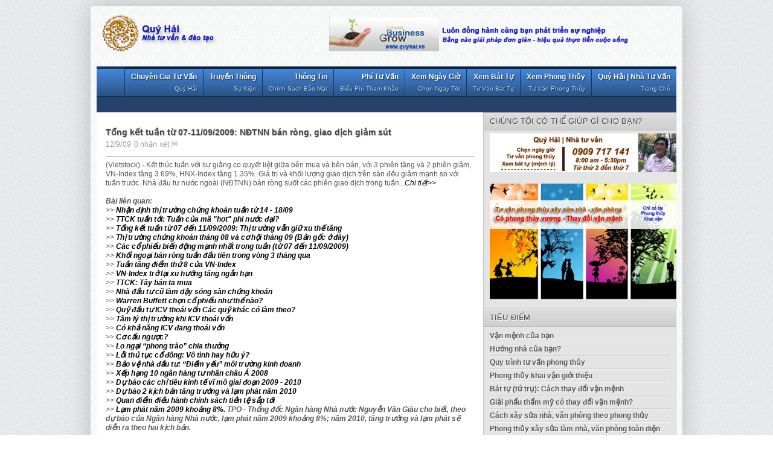

--- FILE ---
content_type: text/html; charset=UTF-8
request_url: https://www.quyhai.vn/2009/09/tong-ket-tuan-tu-07-11092009-ntnn-ban.html
body_size: 21754
content:
<!DOCTYPE html>
<html dir='ltr' xmlns='http://www.w3.org/1999/xhtml' xmlns:b='http://www.google.com/2005/gml/b' xmlns:data='http://www.google.com/2005/gml/data' xmlns:expr='http://www.google.com/2005/gml/expr'>
<head>
<link href='https://www.blogger.com/static/v1/widgets/2944754296-widget_css_bundle.css' rel='stylesheet' type='text/css'/>
<!--Sticky banner-->
<style>
#sticky {
 height:372px; /* chiều cao của banner quảng cáo*/
 width:300px; /* độ rộng của banner quảng cáo*/
 position:relative;
}
</style>
<script src="//googledrive.com/host/0B9XE_trtPgHjTGZjWGd3cTZ0M0k" type="text/javascript"></script>
<script>
var $stickyHeight = 372; // chiều cao của banner quảng cáo
var $padding = 15; // khoảng cách top của banner khi dính
var $topOffset = 900; // khoảng cách từ top của banner khi bắt đầu dính (tức là khoảng cách tính từ trên xuống đến vị trí đặt banner )
var $footerHeight =350; // Định vị điểm dừng của banner, tính từ chân lên 
/* <![CDATA[ */
function scrollSticky(){
 if($(window).height() >= $stickyHeight) {
     var aOffset = $('#sticky').offset();
if($(document).height() - $footerHeight - $padding < $(window).scrollTop() + $stickyHeight) {
         var $top = $(document).height() - $stickyHeight - $footerHeight - $padding - 185;
         $('#sticky').attr('style', 'position:absolute; top:'+$top+'px;');

     }else if($(window).scrollTop() + $padding > $topOffset) {
         $('#sticky').attr('style', 'position:fixed; top:'+$padding+'px;');
}else{
         $('#sticky').attr('style', 'position:relative;');
     }
 }
}
$(window).scroll(function(){
 scrollSticky();
});
/* ]]> */
</script>
<!--Sticky banner end-->
<link href="//fonts.googleapis.com/css?family=Arial" rel="stylesheet" type="text/css">
<meta content='text/html; charset=UTF-8' http-equiv='Content-Type'/>
<meta content='blogger' name='generator'/>
<link href='https://www.quyhai.vn/favicon.ico' rel='icon' type='image/x-icon'/>
<link href='https://www.quyhai.vn/2009/09/tong-ket-tuan-tu-07-11092009-ntnn-ban.html' rel='canonical'/>
<link rel="alternate" type="application/atom+xml" title="Quý Hải | Chuyên gia tư vấn: Phong thủy - Bát tự (Tứ trụ) - Dự án kinh doanh - Atom" href="https://www.quyhai.vn/feeds/posts/default" />
<link rel="alternate" type="application/rss+xml" title="Quý Hải | Chuyên gia tư vấn: Phong thủy - Bát tự (Tứ trụ) - Dự án kinh doanh - RSS" href="https://www.quyhai.vn/feeds/posts/default?alt=rss" />
<link rel="service.post" type="application/atom+xml" title="Quý Hải | Chuyên gia tư vấn: Phong thủy - Bát tự (Tứ trụ) - Dự án kinh doanh - Atom" href="https://www.blogger.com/feeds/1629485116631485666/posts/default" />

<link rel="alternate" type="application/atom+xml" title="Quý Hải | Chuyên gia tư vấn: Phong thủy - Bát tự (Tứ trụ) - Dự án kinh doanh - Atom" href="https://www.quyhai.vn/feeds/2607885779451469743/comments/default" />
<!--Can't find substitution for tag [blog.ieCssRetrofitLinks]-->
<meta content='https://www.quyhai.vn/2009/09/tong-ket-tuan-tu-07-11092009-ntnn-ban.html' property='og:url'/>
<meta content='Tổng kết tuần từ 07-11/09/2009: NĐTNN bán ròng, giao dịch giảm sút' property='og:title'/>
<meta content='TƯ VẤN PHONG THỦY, XEM BÁT TỰ, dự án kinh doanh, khách sạn, văn phòng, chung cư, khu vui chơi, nhà ở, nhà hàng, nhà máy...' property='og:description'/>
<title>Tổng kết tuần từ 07-11/09/2009: NĐTNN bán ròng, giao dịch giảm sút - Quý Hải | Chuyên gia tư vấn: Phong thủy - Bát tự (Tứ trụ) - Dự án kinh doanh</title>
<meta content='vLZ_S0WyBIAujRae3yhvfGwgNontQpxd8U0LzegOxYM' name='google-site-verification'/>
<meta content='Tư vấn quản lý | Tư vấn đầu tư | Tư vấn khởi nghiệp | Tư vấn phong thủy | Bát tự Vận mệnh' name='description'/>
<meta content='Tư vấn phong thủy, Bát tự Vận mệnh, Marketing, thương hiệu, tiếp thị, kinh doanh, dai hoc Marketing, hoc Marketing, Tư vấn marketing, Tu van marketing, thư viện marketing, thu vien marketing, tiep thi, thuong hieu, chiến lược marketing, chien luoc marketing, Kế hoạch marketing, ke hoach marketing, Kiến trúc, kien truc, xây nhà, xay nha, xây dựng, xay dung, thương hiệu, thuong hieu, marketing, tiep thi, tiếp thị, phong thuy, phong thủy, van menh, vận mệnh, bát tự, bat tu, xem ngay, xem ngày, chon ngay, chọn ngày, khoi nghiep, khởi nghiệp, quỹ khởi nghiệp, tài chính khởi nghiệp, tai chinh khoi nghiep, von dau tu, vốn đầu tư' name='keywords'/>
<meta content='Nhà tư vấn Quý Hải' name='Author'/>
<meta content='hai.quy@gmail.com' name='Email'/>
<meta content='document' name='resource-type'/>
<meta content='all' name='audience'/>
<meta content='general' name='rating'/>
<meta content='all, index' name='robots'/>
<meta content='nofollow' name='robots'/>
<meta content='id' name='language'/>
<meta content='id' name='geo.country'/>
<meta content='global' name='distribution'/>
<meta content='1 days' name='revisit-after'/>
<meta content='Vietnam' name='geo.placename'/>
<style id='page-skin-1' type='text/css'><!--
/* -----------------------------------------------
Blogger Template Style
Name    : Johny Simpleblog
Author  : Maskolis
Url     : http://creatingwebsite-maskolis.blogspot.com/
Updated by: Blogger Team
----------------------------------------------- */
/* Variable definitions
====================
<Variable name="bgcolor" description="Page Background Color"
type="color" default="#fff">
<Variable name="textcolor" description="Text Color"
type="color" default="#444">
<Variable name="linkcolor" description="Link Color"
type="color" default="#58a">
<Variable name="pagetitlecolor" description="Blog Title Color"
type="color" default="#666">
<Variable name="descriptioncolor" description="Blog Description Color"
type="color" default="#999">
<Variable name="titlecolor" description="Post Title Color"
type="color" default="#444">
<Variable name="bordercolor" description="Border Color"
type="color" default="#ccc">
<Variable name="sidebarcolor" description="Sidebar Title Color"
type="color" default="#999">
<Variable name="sidebartextcolor" description="Sidebar Text Color"
type="color" default="#666">
<Variable name="visitedlinkcolor" description="Visited Link Color"
type="color" default="#999">
<Variable name="bodyfont" description="Text Font"
type="font" default="normal normal 100% Arial, Serif">
<Variable name="headerfont" description="Sidebar Title Font"
type="font"
default="normal normal 78% 'Arial',Trebuchet,Trebuchet MS,Verdana,Sans-serif">
<Variable name="pagetitlefont" description="Blog Title Font"
type="font"
default="normal normal 200% Arial, Sans-Serif">
<Variable name="descriptionfont" description="Blog Description Font"
type="font"
default="normal normal 78% 'Arial', Trebuchet,Trebuchet MS, Verdana, Sans-serif">
<Variable name="postfooterfont" description="Post Footer Font"
type="font"
default="normal normal 78% 'Arial', Verdana, Sans-serif">
<Variable name="startSide" description="Side where text starts in blog language"
type="automatic" default="left">
<Variable name="endSide" description="Side where text ends in blog language"
type="automatic" default="right">
*/
body{background:url(https://blogger.googleusercontent.com/img/b/R29vZ2xl/AVvXsEizcXa9ih_R14E0h4BU8zoP0lxQfYEBf8hnKSvPdMOrEdEHFCfKf33-6K-UVmQE5Gjuo1IcZ7Xj1jWJbebhWHzVElVHRDl5cLR4ps70lSuQbSoe4fw8mr9lqoF1lZXcGi7-xZ30zCKhWQsg/s128/body-bg1.png);color:#444444;font:x-small Arial;font-size:small;text-align:left;margin:0}
a:link{color:#000000;text-decoration:none}
a:visited{color:#000000;text-decoration:none}
a:hover{color:#444444;text-decoration:none}
a img{border-width:0}
#header-wrapper{width:960px;margin:0 auto}
#header-inner{background-position:center;margin-left:auto;margin-right:auto}
#header{float:left;width:222px;height:90px;border:0 solid #dcd9d9;text-align:left;margin:0}
#header2{float:right;width:650px;margin-right:0px;text-align:left;color:#555}
.header2 .widget{margin:0 auto;padding:0 0 7px}
.header .widget{margin:0 auto;padding:0}
#header h1{line-height:.8em;text-transform:none;letter-spacing:.1em;font:bold 30px Arial;margin:0 auto;padding:0px 5px .15em;text-shadow: 1px 1px 1px #EEEFD1;color:#4c512e}
#header a:hover{color:#f89c21}
#header .description{max-width:100%;text-transform:none;letter-spacing:.01em;line-height:1.2em;font:14px Arial;color:#595e3b;margin:0 auto;padding:0 5px 5px}
#header img{margin-startside:auto;margin-endside:auto}
#navbar-iframe{height:0;visibility:hidden;display:none}
#mainpage-wrapper{width:640px;float:left;word-wrap:break-word;overflow:hidden}
#main-wrapper{background:#fff;width:640px;float:left;word-wrap:break-word;overflow:hidden}
#sidebarleft-wrapper{width:180px;float:left;word-wrap:break-word;overflow:hidden}
.sidebarleft h2{font:13px Arial;color:#193250;text-transform:uppercase;border-bottom:1px solid #c3c3c3;margin:0;padding:7px 10px;text-shadow:1px 1px 1px #ccc}
.sidebarleft{background:#fff;color:#666666;line-height:1.3em;}
.sidebarleft ul{list-style:none;margin:0;padding:0}
.sidebarleft li{border-bottom:1px dotted #dcd9d9;text-indent:0;line-height:1.3em;margin:0;padding:3px 0 4px}
.sidebarleft .widget{border:0 solid #dcd9d9;margin:0 0 5px}
.sidebarleft .widget-content{margin:0 auto;padding:6px 9px}
.sidebarleft a:link,.sidebarleft a:visited{font:bold 12px Arial;color:#666;text-decoration:none;}
.sidebarleft li a:hover{color:#4488dd}
#sidebar-wrapper{background:#e4e4e4;width:320px;float:right;word-wrap:break-word;overflow:hidden}
h2{font:normal bold 14px Arial, Tahoma, Helvetica, FreeSans, sans-serif;line-height:1.4em;text-transform:none;letter-spacing:.01em;color:#666666;margin:.5em 0 .25em}
h2.date-header{text-transform:none;font:normal 12px Arial;color:#999;line-height:1.2em;margin:.1em 0}
.post{margin:.5em 0 .1em;padding:15px}
.post h1{font:14px Arial;line-height:1.2em;color:#444444;margin:.25em 0 0;padding:0 0 4px;text-shadow:1px 1px 1px #ccc;}
.post h1 a,.post h1 a:visited,.post h1 strong{display:block;text-decoration:none;color:#444444;font-weight:700}
.post h1 strong,.post h1 a:hover{color:#4488dd}
.post-body{border-top:2px solid #ccc;color:#555;padding-top:6px;line-height:1.3em;margin:1em 0 .75em;font-family:arial, verdana, sans-serif}
.post-body blockquote{line-height:1.3em}
.post-footer{color:#666;text-transform:none;letter-spacing:.01em;font:normal normal 12px Arial, Tahoma, Helvetica, FreeSans, sans-serif;line-height:1.4em;margin:.75em 0}
.comment-link{margin-startside:.6em}
.post blockquote{margin: 10px 10px 10px 20px;padding: 10px 15px 10px 15px;line-height: 1.6em;color: #333;background: #eee;border-left: 20px solid #ccc}
.post blockquote p{margin:.75em 0}
table{width:100%;border-collapse:collapse;border-spacing:0;border:1px solid #999;color:#444;margin:10px 0}
table td,table th{text-align:left;border:1px solid #999;padding:.4em .8em}
table th{text-transform:uppercase;font-weight:400;border:1px solid #999}
table td{border:1px solid #999}
table tr.even td{border:none}
.comments{padding:0 15px}
#comments h4{font-size:16px;font-weight:400;margin:20px 0}
.cm_wrap{clear:both;margin-bottom:10px;float:right;width:100%}
.cm_head{width:60px;float:left;margin:0}
.cm_avatar{vertical-align:middle;border:1px solid #DDD;background:url() center no-repeat;width:35px;height:35px;margin:0;padding:3px}
.cm_avatar_a{vertical-align:middle;border:1px solid #DDD;background:silver;background-position:center;background-repeat:no-repeat;width:35px;height:35px;margin:0;padding:3px}
.cm_reply a{display:inline-block;border:1px solid #C4C4C4;border-top-color:#E4E4E4;border-left-color:#E4E4E4;color:#424242!important;text-align:center;text-decoration:none;-webkit-border-radius:2px;-moz-border-radius:2px;border-radius:2px;background:0;font:11px/18px sans-serif;margin:0;padding:1px 6px}
.cm_reply a:hover{text-decoration:none!important;background:#aaa}
.cm_entry{background:#fcfcfc;border:1px solid #E4E4E4;overflow:hidden;padding:16px}
.cm_arrow{display:block;width:9px;height:18px;background:url(https://blogger.googleusercontent.com/img/b/R29vZ2xl/AVvXsEiCNlRm6s_CLctcK7chUBWXKlTAd9nbFrYR1NZPUMCtrTYIJrvd3HJEzSxEG9WrTno8rqTyxHMJGNAKWzKZUK26M6cmu8G5htBmR0ONX59OGRweI7k01Ktii7fhnBTl6u3FaqJJr_SHDC8/s128/comment-arrow.gif) no-repeat;position:absolute;margin-left:-25px}
.cm_info{margin-bottom:5px;border:thin solid #E6E6E6;background-color:#F4F4F4;padding:5px}
.cm_info_a{margin-bottom:5px;border:thin solid #E6E6E6;background-color:#e5e5e5;padding:5px}
.cm_name{font-size:14px;color:#333!important;text-decoration:none;float:left}
.cm_name_a{font:bold 13px Arial;color:#333!important;text-decoration:none;float:left}
.cm_date{font-size:10px;color:#999;text-decoration:none;float:right}
.cm_date_a{font:normal 10px Arial;color:#333;text-decoration:none;float:right;padding-top:5px}
.cm_pagenavi{font-size:10px;text-transform:uppercase;color:#666;text-shadow:1px 1px #FFF;font-weight:700}
.cm_pagenavi a{color:#666;text-decoration:none;padding:10px}
.cm_pagenavi span{color:#888;background:#FFF;border:1px solid #E0E0E0;padding:4px}
.comment-body-author{font-family:Arial;font-weight:300}
#blog-pager{position:relative;top:10px;width:auto;clear:both;font-family:Arial;font-weight:700;color:#4c502f;font-size:13px;margin:10px;padding:5px 10px}
.feed-links{clear:both;line-height:2.5em}
.sidebar h2{background:#ccc url(https://blogger.googleusercontent.com/img/b/R29vZ2xl/AVvXsEiDNZw20Tra_W4k1ppOU6-bgVutxaJPuyVqIY2cM8K6R0mfOIDdEm8oUn37CBfXgD1GbTmbPOqPGkquOpwERJtF4Gxgcgggs23BsPh6bkuBspIcx_UfPAvWl-gMy_e3GJ214Q6qvY9DBI8/s128/fade.png) repeat-x top;font:13px Arial;color:#444;text-transform:uppercase;margin:0;padding:6px 0 7px 10px;border-bottom:1px solid #bababa;border-top:1px solid #bababa}
.sidebar{text-shadow: white 1px 1px 1px;color:#666666;line-height:1.3em;border:1px solid #c3c3c3;border-top:none}
.sidebar li{background:url(https://blogger.googleusercontent.com/img/b/R29vZ2xl/AVvXsEgDWiCxIFCMOLH9MJJiTkTfmW8QXJe0y-hmc_3DPhkelxUqGtTm045sG2_GtEi3pO8ZC4Qn4saCJ7U0YjcXgdnMVMGW8wmJH-FNL61sZaDEy1kzhJ9bfyaI85O742djp2vU1w2w5-qHmGM/s128/batas.gif) repeat-x scroll bottom;text-indent:0;line-height:1.3em;margin:0;padding:3px 0 4px}
.sidebar .widget{border:0 solid #dcd9d9;margin:0 0 5px}
.sidebar .widget-content{margin:0 auto;padding:5px 10px}
.sidebar a:link,.sidebar a:visited{font:bold 12px Arial;color:#555;text-decoration:none}
.main .widget{border-bottom:1px dotted #dcd9d9;margin:0 0 1.5em;padding:0 0 1.5em}
.main .Blog{border-bottom-width:0}
.footer h2{background:url(https://blogger.googleusercontent.com/img/b/R29vZ2xl/AVvXsEjNihk3XOpQzEJYkjCCUKflW0zWOwybYt2iEHnDaW_7lqrho3d8XNTQNgyIaEeRqWTj2muWJ3PY8Tj4mTudx7IIHZ-NnNTZqnp2lexZ3CVB-mN_9ZeqB9LiKGsx5TiAv34HH0UcCDXxVDk/h120/batas+%281%29.gif) repeat-x scroll bottom;font:14px Arial;padding-bottom:5px;margin-bottom:15px;line-height:1.3em;text-transform:uppercase;color:#ddd}
.footer{color:#aaa;line-height:1.3em;font:normal 12px Arial}
.footer ul{list-style:none;color:#EAE9E8;margin:0;padding:0}
.footer li{background:url(https://blogger.googleusercontent.com/img/b/R29vZ2xl/AVvXsEjM1LOg0wSGEJU-P7CFQftLoODMqIypYfSASDhoketqB2PPQ1d9vviKBR43HhR4rppwxYK6j53ilVgTCIwFWqg97UFdJ8l-6Q0WAoqFEPeyJ32pAssAYmrWoBFR11JZMhOCOqWTpjBeAYeH/s128/bullet.png) no-repeat 1px 5px;font:normal 12px Arial;color:#626262;text-indent:0;line-height:1.2em;margin:0;padding:2px 0 3px 17px}
.footer a:link,.footer li a:visited{color:#aaa;text-decoration:none}
.sidebar li a:hover,.footer li a:hover{color:#fff}
.footer .widget{margin:0 0 8px;padding:6px 0;text-shadow:1px 1px 2px #000}
.footer .widget-content{padding:0 auto}
.profile-img{float:left;margin-top:0;margin-endside:10px;margin-bottom:5px;margin-startside:0;border:1px solid #dcd9d9;padding:4px}
.profile-data{text-transform:uppercase;letter-spacing:.01em;font:bold 13px Arial;color:#666666;line-height:1.3em;margin:0}
.profile-datablock{margin:.5em 0}
.profile-textblock{line-height:1.3em;margin:.5em 0}
.profile-link{font:normal normal 12px Arial, Tahoma, Helvetica, FreeSans, sans-serif;text-transform:none;letter-spacing:.01em}
.picfooter{background-color:#222;background-image: -moz-linear-gradient(top,#444 0,#222 100%); background-image: -ms-linear-gradient(top,#444 0,#222 100%); background-image: -o-linear-gradient(top,#444 0,#222 100%); background-image: -webkit-gradient(linear,left top,left bottom,color-stop(0,#444),color-stop(100%,#222)); background-image: -webkit-linear-gradient(top,#444 0,#222 100%); background-image: linear-gradient(to bottom,#444 0,#222 100%);border-bottom:1px solid #000;border-top:4px solid #111;width:960px;margin-startside:auto;margin-endside:auto;text-align:center;font:normal normal 12px Arial, Tahoma, Helvetica, FreeSans, sans-serif}
#footer-wrapper{width:940px;text-align:left;font:normal normal 12px Arial, Tahoma, Helvetica, FreeSans, sans-serif;margin:0 auto;padding:10px}
#footer1-wrapper{width:300px;float:left;word-wrap:break-word;overflow:hidden}
#footer2-wrapper{margin-left:10px;width:300px;float:left;word-wrap:break-word;overflow:hidden;padding:0 10px}
#footer3-wrapper{width:300px;float:right;word-wrap:break-word;overflow:hidden}
.creditpic{background:#111;width:960px;margin:0 auto;padding:0 auto;border-top:1px solid #444;text-shadow:1px 1px 2px #000}
.credit{width:940px;line-height:1.6em;text-align:center;font-family:Arial;font-size:12px;color:#999;overflow:hidden;clear:both;margin:0 auto;padding:12px 0}
.credit a:link,.credit a:visited{color:#aaa;text-decoration:none}
.credit a:hover{color:#fff;text-decoration:none}
.showpageOf{font:11px Arial;border:1px solid #7b7c7d;color:#000;margin:2px;padding:3px 6px}
.showpageNum a,.showpage a{font:11px Arial;border:1px solid #7b7c7d;color:#000;text-decoration:none;margin:2px;padding:3px 6px}
.showpageNum a:hover,.showpage a:hover,.showpagePoint{font:11px Arial;border:1px solid #2d5b95;background:#3871b8;color:#edf5ff;margin:2px;padding:3px 6px}
#outer-wrapper{background:url(https://blogger.googleusercontent.com/img/b/R29vZ2xl/AVvXsEijcuuE9Rsx0zbNanhau1gSBLIE9JDOS-LIXUKp2vuDLI85a2WV0NGNIstQUbKiekCc4a68Kt_i2kCn0jat-zrm1NPNXo0C0SYv4L5XM61ORXVKsigDANQ5gJcVs7nrIPiQTYMYpkhWPP9-/s128/outer-wrapper.png);width:960px;-moz-box-shadow:0 0 12px #000;text-align:left;font:normal normal 12px Arial, Tahoma, Helvetica, FreeSans, sans-serif;margin:10px auto;padding:10px;padding-top:none;-webkit-border-radius:5px;-moz-border-radius:5px;border-radius:5px;-moz-box-shadow:0 0 40px rgba(0,0,0,.20);-webkit-box-shadow:0 0 5px rgba(0,0,0,.20);-goog-ms-box-shadow:0 0 10px #222;box-shadow:0 0 40px rgba(0,0,0,.20)}
.cm_entry p,.cm_entry_a p{clear:both;border:thin solid #E6E6E6;background-color:#fff;font-size:13px;color:#333;word-wrap:break-word;padding:5px}
.cm_entry p,.cm_entry_a p{clear:both;border:thin solid #E6E6E6;background-color:#fff;font-size:13px;color:#333;word-wrap:break-word;padding:5px}
.sidebar li a:hover{color:#4488dd}
#under-wrapper{float:left;width:100%;border-bottom:1px solid #aaa;margin:10px 0;padding:5px 0 15px}
#related-articles{float:left;width:275px;border-right:1px solid #ddd;margin:5px 0 0;padding:0 15px 0 0}
#related-articles .widget{margin:0;padding:0}
#related-articles .widget h2,#related-posts h2{font:bold 13px Arial;color:#000;text-transform:none;margin:0 0 5px;padding:0}
#related-articles a{color:#444;font:12px Arial}
#related-articles a:hover{color:#9daf22}
#related-articles li{background:url(https://blogger.googleusercontent.com/img/b/R29vZ2xl/AVvXsEi1KczVE3XqBcszSEdAbwBf3TR-40PjYjsh6Vj0YEBg5qB6sFP71bTlqAvZDWgy_SPjpA8B4GHXebLXL_Nhb3_-cvVYwYXFohe2fSapLh0xIrbqGAow89BWqBsg1iaRA0nkRdkt7yIRZyU/s128/bullet-list.gif) no-repeat 0 8px;text-indent:0;line-height:1.2em;margin:0;padding:2px 0 2px 10px}
#banner-ads{float:right;width:300px;margin:5px 0}
.comments-area {background: url(https://blogger.googleusercontent.com/img/b/R29vZ2xl/AVvXsEjE-22WVRvSn4DBLWZ1alY_c28oPgh-1kH-qsB69AVxgaJK3zT3ZQedPnu88yObdWZ-eCxqe6EYvM3n1uS0TU4EqvSZhnXqIJo9LaLLpwrxWgt886M0sV5Twyfn7Fc0DOCoQLZ4-OuAl3w/s128/comment.png) no-repeat center right;margin:0 0 0 5px;padding:0 15px 0 0;}
.cm_reply{padding-top:5px}
.sidebar ul,#related-articles ul{list-style:none;margin:0;padding:0}
.cm_pagenavi a:hover{text-decoration:underline}
#search{float:right;width:180px;height:20px;margin-top:3px;padding-right:5px}
#search form{float:left}
#search input[type="text"]{background:#e9ebdd url(https://blogger.googleusercontent.com/img/b/R29vZ2xl/AVvXsEjgMPLEA7WvP9AM2KFASiuomR-F6Z-NGmAcNsRLb6s__IigkK3-wZ6nEIa4MBFZ9pn8PsiNYdlaA9-47AM0RfYXmiWxXSkxpq0qX1SoV623HviaC_w1EJMdZT_tdwAGIwQhkHrRaOPGzN0/s128/search.png) no-repeat scroll 4px center;float:left;border:1px solid #acaf7b;width:146px;margin-top:1px;padding:3px 15px;font-size:12px;text-align:right}
#search input[type="text"]:focus{background:#e9ebdd}
#search input[type="submit"]{display:none}
#nav-wrapper{background:#23436c;border-top:1px solid #2b5487;height:25px;font-family:"Tahoma",Palatino,serif;overflow:hidden}
#nav{margin:0 auto;width:960px;height:25px;padding:0;text-shadow:1px 1px 2px #000}
#nav ul{float:right;width:auto;height:25px;margin:0;padding:0;list-style-type:none}
#nav ul li{float:right;height:25px}
#nav ul li a,#nav ul li a:visited{border-right:1px solid #080f18;background:#162c47;border-left:1px solid #254874;color:#e7f1fe;float:right;height:25px;padding:2px 14px;font:12px Arial;text-transform:none;transition:all 400ms ease-in-out;-webkit-transition:all 400ms ease-in-out;-moz-transition:all 400ms ease-in-out;-o-transition:all 400ms ease-in-out;-ms-transition:all 400ms ease-in-out;}
#nav ul li a:hover{background:#0a131e;color:#aad0fe;text-decoration:none;}
.menupic{width:100%;margin:0 auto;padding:0 auto;}
.menuhorisontal{float:left;background-color:#2b5385;background-image: -moz-linear-gradient(top,#4488dd 0,#2b5385 100%); background-image: -ms-linear-gradient(top,#4488dd 0,#2b5385 100%); background-image: -o-linear-gradient(top,#4488dd 0,#2b5385 100%); background-image: -webkit-gradient(linear,left top,left bottom,color-stop(0,#4488dd),color-stop(100%,#2b5385)); background-image: -webkit-linear-gradient(top,#4488dd 0,#2b5385 100%); background-image: linear-gradient(to bottom,#4488dd 0,#2b5385 100%);border-bottom:1px solid #112136;border-top:4px solid #1a3352;height:45px;width:960px;margin:0 auto; padding:0 auto;text-shadow:1px 1px 2px #112136}
.menuhorisontal ul{margin: 0; padding-left: 0px;color:#357798;text-transform: capitalize;list-style-type: none;font:bold 12px Arial, Helvetica,Arial,Verdana,sans-serif;}
.menuhorisontal li{display: inline; margin: 0;}
.menuhorisontal li a{border-left:1px solid #1a3352;border-top:4px solid #112136;color:#fff;float:right;font-size:12px;line-height:20px;margin-top:-4px;padding:3px 10px;text-align:right;transition:all 600ms ease-in-out;-webkit-transition:all 600ms ease-in-out;-moz-transition:all 600ms ease-in-out;-o-transition:all 600ms ease-in-out;-ms-transition:all 600ms ease-in-out;}
.menuhorisontal li a span{color:#b6d5fd;display:block;font-size:10px;font-weight:400;}
.menuhorisontal li a:hover {background:#112136;border-top:4px solid #4488dd;}
.post-thumbnail{width:100px;height:100px;padding:4px;float:left;margin:0px 10px 0px 0px;box-shadow:0 0 4px #bbb;-moz-box-shadow:0 0 4px #bbb;-webkit-box-shadow:0 0 4px #bbb;}
.post-snippet:before{content:attr(data-snippet);}
.newsfea{margin:0px;padding:7px 10px;font:13px Arial;color:#193250;border-bottom:1px solid #c3c3c3;text-transform:uppercase;text-shadow:1px 1px 1px #ccc}
.readmorecontent{text-align:right;width:140px;float:right;margin-top:10px;text-shadow:1px 1px 1px #ccc;}
.readmorecontent a{color:#000;text-decoration:none;font:bold 12px Arial;}
.readmorecontent a:hover{color:#1d3b5f;text-decoration:none;}
#featuredSlider {float:left;margin:0; padding:0 0 10px; width:640px; position:relative;color:#666;border-bottom:1px solid #c3c3c3}
#featuredSlider .featured-thumb {background:#fff;float:left; margin:10px; padding:5px;box-shadow:0 0 4px #bbb;-moz-box-shadow:0 0 4px #bbb;-webkit-box-shadow:0 0 4px #bbb;}
#featuredSlider .container {height:226px; margin:0 10px 0 0;overflow:hidden; position:relative;}
.featuredTitle{padding-top:10px;font:16px Arial;text-shadow:1px 1px 1px #ccc;}
.featuredTitle a{color:#162c47}
.featuredTitle a:hover{color:#000}
.navigation {position:relative;bottom:23px;float:right;overflow:hidden;}
ul.pagination {list-style-type:none; margin:0 auto; padding:0;}
ul.pagination a { float:left; margin:0 5px; display:inline; }
ul.pagination a { display:block;width:12px; padding-top:12px; height:0; overflow:hidden; background-image:url(https://blogger.googleusercontent.com/img/b/R29vZ2xl/AVvXsEgKeCxoHqW-YXzAcfuOfvTTy5j2K4WEgV6yPJ9hl9cGc_wtxGhc_8bSu9nLGX275q8wBSJGiYPzLisYOkbEWKCB6lX6Tka6to4Y3WGFYNs_SHGZmKxKaOEAK1JPWVLqXMTAROAosl1uQII/s128/slider%20pagination.png); background-position:0 0; background-repeat:no-repeat; }
ul.pagination a:hover { background-position:0 -12px; }
ul.pagination a:hover { background-position:0 -12px; }
ul.pagination a.activeSlide { background-position:0 -12px }
a.readmore {float:left;border:1px solid #172d48;background:#2a548a url(https://blogger.googleusercontent.com/img/b/R29vZ2xl/AVvXsEiMi34XEn-jUDF8-TqPaWCOwpVmVG-KHgwvb6wi4jb6BWiUcJ4AZ2JbQQ03-Sg3vwmMCVlwo0J8sB1u5fQOIFgtIvKuj1Mpk4PX8tly2TufWOIhCvfyHJJUawGcL6bngZI9YCVt3USFqEM/s128/fade%20(1).png) repeat-x top;display:block;margin:10px 0 0 0;padding:4px 10px;color:#d8dbc4;-webkit-border-radius:3px;-moz-border-radius:3px;
border-radius:3px;-webkit-box-shadow: 0px 1px 1px 0px rgba(0, 0, 0, 0.5);-moz-box-shadow: 0px 1px 1px 0px rgba(0, 0, 0, 0.5);box-shadow: 0px 1px 1px 0px rgba(0, 0, 0, 0.5);}
a.readmore:hover {color:#14160d}

--></style>
<script type='text/javascript'>
var relatedpoststitle="Bạn cũng quan tâm?";
</script>
<script src='https://googledrive.com/host/0B9XE_trtPgHjWHNFWV9nSXlfYjQ' type='text/javascript'></script>
<script src='https://googledrive.com/host/0B9XE_trtPgHjTGZjWGd3cTZ0M0k' type='text/javascript'></script>
<script src='https://googledrive.com/host/0B9XE_trtPgHjY3hRTFZWckoyTHM' type='text/javascript'></script>
<script src='https://googledrive.com/host/0B9XE_trtPgHja3lTZjdCdTZQUG8' type='text/javascript'></script>
<script type='text/javascript'>
//<![CDATA[
imgr = new Array();
imgr[0] = "https://blogger.googleusercontent.com/img/b/R29vZ2xl/AVvXsEjPO2sYk9UR5hauFx1rYMcbvz5wzWn0XR9lUjgnmmpJse71_Usr_Pko-iM_02EWh3WYgmj7t9x0dXCO1Z9-8XkprtaanQ8gpZrt8xcNA-fvqwRb1WRx3vdiYZKJ_aJJkIfX_FgnhTVaxs0/s128/no%20image.jpg";
showRandomImg = true;
aBold = true;
summaryPost = 200; 
summaryTitle = 25; 
numposts  = 7; 

function removeHtmlTag(strx,chop){var s=strx.split("<");for(var i=0;i<s.length;i++){if(s[i].indexOf(">")!=-1){s[i]=s[i].substring(s[i].indexOf(">")+1,s[i].length)}}s=s.join("");s=s.substring(0,chop-1);return s}

function showrecentposts(json) {
	j = (showRandomImg) ? Math.floor((imgr.length+1)*Math.random()) : 0;
	img  = new Array();
    document.write('<div class="slides">')
	if (numposts <= json.feed.entry.length) {
		maxpost = numposts;
		}
	else
       {
	   maxpost=json.feed.entry.length;
	   }	
  	for (var i = 0; i < maxpost; i++) {
    	var entry = json.feed.entry[i];
    	var posttitle = entry.title.$t;
		var pcm;
    	var posturl;
    	if (i == json.feed.entry.length) break;
    	for (var k = 0; k < entry.link.length; k++) {
      		if (entry.link[k].rel == 'alternate') {
        		posturl = entry.link[k].href;
        		break;
      		}
    	}
		
		for (var k = 0; k < entry.link.length; k++) {
      		if (entry.link[k].rel == 'replies' && entry.link[k].type == 'text/html') {
        		pcm = entry.link[k].title.split(" ")[0];
        		break;
      		}
    	}
		
    	if ("content" in entry) {
      		var postcontent = entry.content.$t;}
    	else
    	if ("summary" in entry) {
      		var postcontent = entry.summary.$t;}
    	else var postcontent = "";
    	
    	postdate = entry.published.$t;
	
	if(j>imgr.length-1) j=0;
	img[i] = imgr[j];
	
	s = postcontent	; a = s.indexOf("<img"); b = s.indexOf("src=\"",a); c = s.indexOf("\"",b+5); d = s.substr(b+5,c-b-5);

	if((a!=-1)&&(b!=-1)&&(c!=-1)&&(d!="")) img[i] = d;

	//cmtext = (text != 'no') ? '<i><font color="'+acolor+'">('+pcm+' '+text+')</font></i>' : '';


	var month = [1,2,3,4,5,6,7,8,9,10,11,12];
	var month2 = ["Jan","Feb","Mar","Apr","May","Jun","Jul","Aug","Sep","Oct","Nov","Dec"];

	var day = postdate.split("-")[2].substring(0,2);
	var m = postdate.split("-")[1];
	var y = postdate.split("-")[0];

	for(var u2=0;u2<month.length;u2++){
		if(parseInt(m)==month[u2]) {
			m = month2[u2] ; break;
		}
	}

	var trtd = '<div><p class="featured-thumb"><a href="'+posturl+'"><img width="280" height="200" src="'+img[i]+'"/></a></p><div class="featuredTitle"><a href="'+posturl+'">'+posttitle+'</a></div><p>'+removeHtmlTag(postcontent,summaryPost)+'... </p><a href="'+posturl+'" class="readmore">Chi tiết &#187;</a></div>';
	document.write(trtd);


	j++;
}
    document.write('</div>')
}

//]]>
</script>
<!--Google Analytics tracking code-->
<script>
  (function(i,s,o,g,r,a,m){i['GoogleAnalyticsObject']=r;i[r]=i[r]||function(){
  (i[r].q=i[r].q||[]).push(arguments)},i[r].l=1*new Date();a=s.createElement(o),
  m=s.getElementsByTagName(o)[0];a.async=1;a.src=g;m.parentNode.insertBefore(a,m)
  })(window,document,'script','//www.google-analytics.com/analytics.js','ga');

  ga('create', 'UA-24069656-12', 'quyhai.vn');
  ga('send', 'pageview');

</script>
<!--Google Analytics ends -->
<!-- Code Popup 2 cua so <script type='text/javascript'> function addEvent(obj, eventName, func) { if (obj.attachEvent){ obj.attachEvent(&quot;on&quot; + eventName, func);} else if(obj.addEventListener){ obj.addEventListener(eventName, func, true);} else{ obj[&quot;on&quot; + eventName] = func;} } addEvent(window, &quot;load&quot;, function(e){ addEvent(document.body, &quot;click&quot;, function(e) { // Cau hinh chung cho cua so popup var params = &#39;height=&#39;+screen.height+&#39;,width=&#39; + screen.width + &#39;,left=0,top=0,location=1,toolbar=1,status=1,menubar=1,scrollbars=1,resizable=1&#39;; // pop 1 if(document.cookie.indexOf(&quot;pop1&quot;) == -1) { document.cookie = &quot;popunder=pop1&quot;; var w = window.open(&quot;http://xaynhanho.blogspot.com/search/label/Kh%C3%A1ch%20h%C3%A0ng&quot;,&#39;xaynhanho.blogspot.com&#39;, params); if (w) { document.cookie = &quot;popunder=pop1&quot;; w.blur(); } window.focus(); } // pop 2 if(document.cookie.indexOf(&quot;pop2&quot;) == -1) { var w = window.open(&quot;http://xaynhanho.vn&quot;,&#39;xaynhanho&#39;, params); if (w) { document.cookie = &quot;popunder2=pop2&quot;; w.blur(); } window.focus(); } // het }); }); </script> Code Popup 2 cua so -->
<a href='https://plus.google.com/108073982944661189371?rel=author'></a>
<a href='https://plus.google.com/108073982944661189371' rel='publisher'></a>
<link href='https://www.blogger.com/dyn-css/authorization.css?targetBlogID=1629485116631485666&amp;zx=db4279df-420f-4cab-8023-c7fe2eef55e4' media='none' onload='if(media!=&#39;all&#39;)media=&#39;all&#39;' rel='stylesheet'/><noscript><link href='https://www.blogger.com/dyn-css/authorization.css?targetBlogID=1629485116631485666&amp;zx=db4279df-420f-4cab-8023-c7fe2eef55e4' rel='stylesheet'/></noscript>
<meta name='google-adsense-platform-account' content='ca-host-pub-1556223355139109'/>
<meta name='google-adsense-platform-domain' content='blogspot.com'/>

</head>
<body>
<div id='outer-wrapper'><div id='wrap2'>
<div id='header-wrapper'>
<div class='header section' id='header'><div class='widget Header' data-version='1' id='Header1'>
<div id='header-inner'>
<a href='https://www.quyhai.vn/' style='display: block'>
<img alt='Quý Hải | Chuyên gia tư vấn: Phong thủy - Bát tự (Tứ trụ) - Dự án kinh doanh' height='70px; ' id='Header1_headerimg' src='https://blogger.googleusercontent.com/img/b/R29vZ2xl/AVvXsEgG3DnjxAhqFfuiG_kFH41WsvwX1tztWXltVa8noAi782I0aJPoZQJXkWjZ4w75DabKgb2K0zwbqa6_ViEBz4Yqy7GBWPwl4Gc2t4NriGplnpKhL1cSFZMlHE94u-lV5Y4pEk6Ci4amkx-E/s1600/banner-quyhai-960x70-new.png' style='display: block' width='960px; '/>
</a>
</div>
</div></div>
<div class='header no-items section' id='header2'>
</div>
<div style='clear:both;'></div>
<div class='menupic'>
<div class='menuhorisontal'>
<ul>
<li><a href='http://www.quyhai.vn'>Quý Hải | Nhà tư vấn<span>Trang chủ</span></a></li>
<li><a href='http://www.quyhai.vn/2013/11/tu-van-phong-thuy-la-gi.html' target='_blank'>Xem phong thủy<span>Tư vấn phong thủy</span></a></li>
<li><a href='http://www.quyhai.vn/2013/11/tu-van-bat-tu-van-menh-la-gi.html' target='_blank'>Xem bát tự<span>Tư vấn bát tự</span></a></li>
<li><a href='http://www.quyhai.vn/2013/11/tu-van-chon-ngay-tot-lanh-may-man.html' target='_blank'>Xem ngày giờ<span>Chọn ngày tốt</span></a></li>
<li><a href='http://www.phongthuykhaivan.vn/p/phong-thuy.html' target='_blank'>Phí tư vấn<span>Biểu phí tham khảo</span></a></li>
<li><a href='http://www.phongthuykhaivan.vn/p/chinh-sach-bao-mat.html' target='_blank'>Thông tin<span>Chính sách bảo mật</span></a></li>
<li><a href='http://www.quyhai.vn/p/quy-hai-la-duoc-gi-cho-ban.html' target='_blank'>Truyền thông<span>Sự kiện</span></a></li>
<li><a href='http://www.quyhai.vn/p/quy-hai-la-ai.html' target='_blank'>Chuyên gia tư vấn<span>Quý Hải</span></a></li>
</ul>
</div>
</div>
</div><!-- end header-wrapper -->
<div class='clear'></div>
<div id='nav-wrapper'>
<div id='nav'>
</div>
</div>
<!-- skip links for text browsers -->
<span id='skiplinks' style='display:none;'>
<a href='#main'>skip to main </a> |
      <a href='#sidebar'>skip to sidebar</a>
</span>
<div class='clear'></div>
<div id='content-wrapper'>
<div id='mainpage-wrapper'>
<div id='main-wrapper'>
<div class='main section' id='main'><div class='widget Blog' data-version='1' id='Blog1'>
<div class='blog-posts hfeed'>
<!--Can't find substitution for tag [defaultAdStart]-->

          <div class="date-outer">
        

          <div class="date-posts">
        
<div class='post-outer'>
<div class='post hentry'>
<a name='2607885779451469743'></a>
<h1 class='post-title entry-title'>
<a href='http://www.vietstock.com.vn/Tianyon/Index.aspx?ArticleID=129495&ChannelID=36'>Tổng kết tuần từ 07-11/09/2009: NĐTNN bán ròng, giao dịch giảm sút</a>
</h1>
<div class='post-header'>
<div class='post-header-line-1'></div>
</div>
<script>var ultimaFecha = '12/9/09';</script>
<h2 class='date-header'>12/9/09<span class='comments-area'>0
nhận xét
</span></h2>
<div class='post-body entry-content' id='post-body-2607885779451469743'>
(Vietstock) - Kết thúc tuần với sự giằng co quyết liệt giữa bên mua và bên bán, với 3 phiên tăng và 2 phiên giảm, VN-Index tăng 3.69%, HNX-Index tăng 1.35%. Giá trị và khối lượng giao dịch trên sàn đều giảm mạnh so với tuần trước. Nhà đầu tư nước ngoài (NĐTNN) bán ròng suốt các phiên giao dịch trong tuần...<a href="http://www.vietstock.com.vn/Tianyon/Index.aspx?ArticleID=129495&amp;ChannelID=36"><em>Chi tiết>></em></a><br /><br /><strong><em>Bài liên quan:</em></strong><br />>> <a href="http://vneconomy.vn/20090913011646716P0C7/nhan-dinh-thi-truong-chung-khoan-tuan-tu-149-189.htm"><strong><em>Nhận định thị trường chứng khoán tuần từ 14 - 18/09</em></strong></a><br />>> <a href="http://www.vietnamplus.vn/Home/TTCK-tuan-toi-Tuan-cua-ma-hot-phi-nuoc-dai/20099/17045.vnplus"><strong><em>TTCK tuần tới: Tuần của mã "hot" phi nước đại?</em></strong></a><br />>> <a href="http://tinnhanhchungkhoan.vn/RC/N/CEFDAA/thi-truong-van-giu-xu-the-tang.html"><strong><em>Tổng kết tuần từ 07 đến 11/09/2009: Thị trường vẫn giữ xu thế tăng</em></strong></a><br />>> <a href="http://www.stockbiz.vn/News/2009/9/13/56398/thi-truong-chung-khoan-thang-8-va-co-hoi-thang-9.aspx"><strong><em>Thị trường chứng khoán tháng 08 và cơ hội tháng 09</em></strong></a>  <a href="http://www.vietstock.com.vn/Tianyon/Index.aspx?ArticleID=129625&amp;ChannelID=36"><strong><em>(Bản gốc ở đây)</em></strong></a><br />>> <a href="http://cafef.vn/20090913103120865CA31/cac-co-phieu-bien-dong-manh-nhat-trong-tuan.chn"><strong><em>Các cổ phiếu biến động mạnh nhất trong tuần (từ 07 đến 11/09/2009)</em></strong></a><br />>> <a href="http://cafef.vn/20090913055922430CA31/khoi-ngoai-ban-rong-tuan-dau-tien-trong-vong-3-thang-qua.chn"><strong><em>Khối ngoại bán ròng tuần đầu tiên trong vòng 3 tháng qua</em></strong></a><br />>> <a href="http://www.stockbiz.vn/News/2009/9/12/56273/tuan-tang-diem-thu-8-cua-vn-index.aspx"><strong><em>Tuần tăng điểm thứ 8 của VN-Index</em></strong></a><br />>> <a href="http://www.stockbiz.vn/News/2009/9/12/56239/vn-index-tro-lai-xu-huong-tang-ngan-han.aspx"><strong><em>VN-Index trở lại xu hướng tăng ngắn hạn</em></strong></a><br />>> <a href="http://www.thanhnien.com.vn/News/Pages/200937/20090913110653.aspx"><strong><em>TTCK: Tây bán ta mua</em></strong></a><br />>> <a href="http://vnexpress.net/GL/Kinh-doanh/2009/09/3BA135B9/"><strong><em>Nhà đầu tư cũ làm dậy sóng sàn chứng khoán</em></strong></a><br />>> <a href="http://vnexpress.net/GL/Kinh-doanh/Chung-khoan/2009/09/3BA13693/"><strong><em>Warren Buffett chọn cổ phiếu như thế nào?</em></strong></a><br />>> <a href="http://www.thanhnien.com.vn/news/Pages/200937/20090912110046.aspx"><strong><em>Quỹ đầu tư ICV thoái vốn Các quỹ khác có làm theo?</em></strong></a><br />>> <a href="http://www.stockbiz.vn/News/2009/9/12/56314/tam-ly-thi-truong-khi-icv-thoai-von.aspx"><strong><em>Tâm lý thị trường khi ICV thoái vốn</em></strong></a><br />>> <a href="http://tinnhanhchungkhoan.vn/RC/N/CEFDJE/co-kha-nang-icv-dang-thoai-von.html"><strong><em>Có khả năng ICV đang thoái vốn</em></strong></a><br />>> <a href="http://tinnhanhchungkhoan.vn/RC/N/CEFDJD/co-cau-nguoc.html"><strong><em>Cơ cấu ngược?</em></strong></a><br />>> <a href="http://www.stockbiz.vn/News/2009/9/12/56265/lo-ngai-phong-trao-chia-thuong.aspx"><strong><em>Lo ngại &#8220;phong trào&#8221; chia thưởng</em></strong></a><br />>> <a href="http://tinnhanhchungkhoan.vn/RC/N/CEFDJG/loi-thu-tuc-co-dong:-vo-tinh-hay-huu-y.html"><strong><em>Lỗi thủ tục cổ đông: Vô tình hay hữu ý?</em></strong></a><br />>> <a href="http://tinnhanhchungkhoan.vn/RC/N/CEFCII/bao-ve-nha-dau-tu:-&#8220;diem-yeu&#8221;-moi-truong-kinh-doanh.html"><strong><em>Bảo vệ nhà đầu tư: &#8220;Điểm yếu&#8221; môi trường kinh doanh</em></strong></a><br />>> <a href="http://dantri.com.vn/c76/s76-349695/xep-hang-10-ngan-hang-tu-nhan-chau-a-2008.htm"><strong><em>Xếp hạng 10 ngân hàng tư nhân châu Á 2008</em></strong></a><br />>> <a href="http://cafef.vn/20090911050958767CA34/du-bao-cac-chi-tieu-kinh-te-vi-mo-giai-doan-2009-2010.chn"><strong><em>Dự báo các chỉ tiêu kinh tế vĩ mô giai đoạn 2009 - 2010</em></strong></a><br />>> <a href="http://dantri.com.vn/c76/s76-349684/du-bao-2-kich-ban-tang-truong-va-lam-phat-nam-2010.htm"><strong><em>Dự báo 2 kịch bản tăng trưởng và lạm phát năm 2010</em></strong></a><br />>> <a href="http://www.vietstock.com.vn/Tianyon/Index.aspx?ArticleID=129492&amp;ChannelID=37"><strong><em>Quan điểm điều hành chính sách tiền tệ sắp tới</em></strong></a><br />>> <a href="http://www.tienphong.vn/Tianyon/Index.aspx?ArticleID=171418&amp;ChannelID=3"><strong><em>Lạm phát năm 2009 khoảng 8%.</em></strong></a> <strong><em>TPO - Thống đốc Ngân hàng Nhà nước Nguyễn Văn Giàu cho biết, theo dự báo của Ngân hàng Nhà nước, lạm phát năm 2009 khoảng 8%; năm 2010, tăng trưởng và lạm phát sẽ diễn ra theo hai kịch bản.</em></strong>
<div style='clear: both;'></div>
</div>
<div style='border-top:3px solid #ccc;border-bottom:1px solid #ddd;width:100%;height:24px;text-align:left;font:normal 11px Arial;color:#333;margin:10px 0;padding:10px 0 5px'>
<div style='float:left;padding:1px 0;margin-right:15px;font:bold 13px Arial;color:#777'>
<strong>Chia sẻ cho bạn</strong> : 
</div>
<div class='addthis_toolbox addthis_default_style '>
<a class='addthis_button_facebook_like' fb:like:layout='button_count'></a>
<a class='addthis_button_tweet'></a>
<a class='addthis_button_google_plusone' g:plusone:size='medium'></a>
<a class='addthis_counter addthis_pill_style'></a>
<a href='http://linkhay.com/submit' target='_blank' title='Hot!'><img alt="Hot!" height="16" src="https://lh3.googleusercontent.com/blogger_img_proxy/AEn0k_vW93g7f71DWmgo0vM291ttG0ulF2IkpMOgJHBl4eukb6qwmORs9BvVHgJvpx1zFqNSGKiYwBkcHxfcqe3IFuY726yM6hkLl9X65EmprKCgh71nteNjAae3=s0-d" width="60"></a>
</div>
<script src="//s7.addthis.com/js/250/addthis_widget.js#pubid=ra-4f57432236fb4dee" type="text/javascript"></script>
</div>
<div id='under-wrapper'>
<div id='related-articles'>
<script type='text/javascript'>
var maxresults=6;
removeRelatedDuplicates(); printRelatedLabels("https://www.quyhai.vn/2009/09/tong-ket-tuan-tu-07-11092009-ntnn-ban.html");
</script>
</div>
<div id='banner-ads'>
<a href='http://www.phongthuyhuyenkhong.vn/2013/04/phong-thuy-tu-van-phong-thuy-khai-van.html' target='_tab' title='Tư vấn Phong Thuỷ khai vận'><img border='0' src='https://lh3.googleusercontent.com/skgBeWnOAVNLoelPjYkKautpyAnv68pH81PAGN4ps4qTfRCxyCBVJphR7J5roamyF5YcCUUMCw=w1280-h800-rw-no'/></a>
</div>
</div>
<div class='post-footer'>
<div class='post-footer-line post-footer-line-1'><span class='post-author vcard'>
<div id='recslide_place_holder' style='display:none'></div>
Đăng bởi
<span class='fn'>Quý Hải | Nhà tư vấn</span>
</span>
<span class='post-timestamp'>
</span>
<span class='post-comment-link'>
</span>
<span class='post-icons'>
<span class='item-control blog-admin pid-1880587919'>
<a href='https://www.blogger.com/post-edit.g?blogID=1629485116631485666&postID=2607885779451469743&from=pencil' title='Sửa Bài đăng'>
<img alt='' class='icon-action' height='18' src='https://resources.blogblog.com/img/icon18_edit_allbkg.gif' width='18'/>
</a>
</span>
</span>
<div class='post-share-buttons'>
</div>
</div>
<div class='post-footer-line post-footer-line-2'><span class='post-labels'>
</span>
</div>
<div class='post-footer-line post-footer-line-3'><span class='post-location'>
</span>
</div>
</div>
</div>
<div class='comments' id='comments'>
<a name='comments'></a>
</div>
</div>

        </div></div>
      
<!--Can't find substitution for tag [adEnd]-->
</div>
<div class='blog-pager' id='blog-pager'>
<span id='blog-pager-newer-link'>
<a class='blog-pager-newer-link' href='https://www.quyhai.vn/2009/09/thue-chuyen-nhuong-hop-ong-gop-von-bs.html' id='Blog1_blog-pager-newer-link' title='Previous Product'>&#171; Prev</a>
</span>
<span id='blog-pager-older-link'>
<a class='blog-pager-older-link' href='https://www.quyhai.vn/2009/09/co-can-them-mot-goi-kich-cau-thu-hai.html' id='Blog1_blog-pager-older-link' title='Next Product'>Next &#187;</a>
</span>
<a class='home-link' href='https://www.quyhai.vn/'>Trang chủ</a>
</div>
<div class='clear'></div>
<div class='post-feeds'>
</div>
</div><div class='widget HTML' data-version='1' id='HTML8'>
<h2 class='title'>Tư vấn quản trị</h2>
<div class='widget-content'>
<script type="text/javascript">
function recentpostslist(json) {
 document.write('<ul>');
 for (var i = 0; i < json.feed.entry.length; i++)
 {
    for (var j = 0; j < json.feed.entry[i].link.length; j++) {
      if (json.feed.entry[i].link[j].rel == 'alternate') {
        break;
      }
    }
var entryUrl = "'" + json.feed.entry[i].link[j].href + "'";//bs
var entryTitle = json.feed.entry[i].title.$t;
var item = "<li>" + "<a href="+ entryUrl + '" target="_blank">' + entryTitle + "</a> </li>";
 document.write(item);
 }
 document.write('</ul>');
 }
</script>
<script src="//www.quyhai.vn/feeds/posts/summary/-/Qu%E1%BA%A3n%20Tr%E1%BB%8B?max-results=8&amp;alt=json-in-script&amp;callback=recentpostslist"></script>
<a href="http://www.quyhai.vn/search/label/Qu%E1%BA%A3n%20Tr%E1%BB%8B?max-results=6" style="float:right;font:normal 10px Arial;padding:5px 0;">Xem thêm &#187;</a>
</div>
<div class='clear'></div>
</div><div class='widget HTML' data-version='1' id='HTML10'>
<h2 class='title'>Tư vấn tiếp thị</h2>
<div class='widget-content'>
<script type="text/javascript">
function recentpostslist(json) {
 document.write('<ul>');
 for (var i = 0; i < json.feed.entry.length; i++)
 {
    for (var j = 0; j < json.feed.entry[i].link.length; j++) {
      if (json.feed.entry[i].link[j].rel == 'alternate') {
        break;
      }
    }
var entryUrl = "'" + json.feed.entry[i].link[j].href + "'";//bs
var entryTitle = json.feed.entry[i].title.$t;
var item = "<li>" + "<a href="+ entryUrl + '" target="_blank">' + entryTitle + "</a> </li>";
 document.write(item);
 }
 document.write('</ul>');
 }
</script>
<script src="//www.quyhai.vn/feeds/posts/summary/-/Marketing?max-results=8&amp;alt=json-in-script&amp;callback=recentpostslist"></script>
<a href="http://www.quyhai.vn/search/label/Marketing?max-results=6" style="float:right;font:normal 10px Arial;padding:5px 0;">Xem thêm &#187;</a>
</div>
<div class='clear'></div>
</div><div class='widget HTML' data-version='1' id='HTML9'>
<h2 class='title'>Tư vấn bát tự</h2>
<div class='widget-content'>
<script type="text/javascript">
function recentpostslist(json) {
 document.write('<ul>');
 for (var i = 0; i < json.feed.entry.length; i++)
 {
    for (var j = 0; j < json.feed.entry[i].link.length; j++) {
      if (json.feed.entry[i].link[j].rel == 'alternate') {
        break;
      }
    }
var entryUrl = "'" + json.feed.entry[i].link[j].href + "'";//bs
var entryTitle = json.feed.entry[i].title.$t;
var item = "<li>" + "<a href="+ entryUrl + '" target="_blank">' + entryTitle + "</a> </li>";
 document.write(item);
 }
 document.write('</ul>');
 }
</script>
<script src="//www.quyhai.vn/feeds/posts/summary/-/V%E1%BA%ADn%20M%E1%BB%87nh?max-results=8&amp;alt=json-in-script&amp;callback=recentpostslist"></script>
<a href="http://www.quyhai.vn/search/label/V%E1%BA%ADn%20M%E1%BB%87nh?max-results=6" style="float:right;font:normal 10px Arial;padding:5px 0;">Xem thêm &#187;</a>
</div>
<div class='clear'></div>
</div><div class='widget HTML' data-version='1' id='HTML6'>
<h2 class='title'>Tư vấn phong thủy</h2>
<div class='widget-content'>
<script type="text/javascript">
function recentpostslist(json) {
 document.write('<ul>');
 for (var i = 0; i < json.feed.entry.length; i++)
 {
    for (var j = 0; j < json.feed.entry[i].link.length; j++) {
      if (json.feed.entry[i].link[j].rel == 'alternate') {
        break;
      }
    }
var entryUrl = "'" + json.feed.entry[i].link[j].href + "'";//bs
var entryTitle = json.feed.entry[i].title.$t;
var item = "<li>" + "<a href="+ entryUrl + '" target="_blank">' + entryTitle + "</a> </li>";
 document.write(item);
 }
 document.write('</ul>');
 }
</script>
<script src="//www.quyhai.vn/feeds/posts/summary/-/Xem%20phong%20th%E1%BB%A7y?max-results=8&amp;alt=json-in-script&amp;callback=recentpostslist"></script>
<a href="http://www.quyhai.vn/search/label/Xem%20phong%20th%E1%BB%A7y?max-results=6" style="float:right;font:normal 10px Arial;padding:5px 0;">Xem thêm &#187;</a>
</div>
<div class='clear'></div>
</div></div>
</div>
</div>
<div id='sidebar-wrapper'>
<div class='sidebar section' id='sidebar'><div class='widget Image' data-version='1' id='Image1'>
<h2>Chúng tôi có thể giúp gì cho bạn?</h2>
<div class='widget-content'>
<a href='http://www.quyhai.vn/p/quy-hai-la-duoc-gi-cho-ban.html'>
<img alt='Chúng tôi có thể giúp gì cho bạn?' height='64' id='Image1_img' src='https://blogger.googleusercontent.com/img/b/R29vZ2xl/AVvXsEg9mC_0OlqokQK1QA2hBtu6jNyDmSfRQaS4cVRXtCAnhGJ2TYWy-R3vB3j8-KwijhP_Q4eYGVwrUyk_gNJpAJ2Xs9Ayqa5tRjL-eyDfj77jyNMczJxnLcUhfkyOAc3dwqMFUFnLUyo9BVQl/s1600/Quy-Hai-Nhatuvan64.jpg' width='310'/>
</a>
<br/>
</div>
<div class='clear'></div>
</div><div class='widget Image' data-version='1' id='Image2'>
<div class='widget-content'>
<a href='http://www.quyhai.vn/2014/03/tu-van-phong-thuy-xay-sua-nha-va-van.html'>
<img alt='' height='193' id='Image2_img' src='https://blogger.googleusercontent.com/img/b/R29vZ2xl/AVvXsEgTpSHD9dILiDZVBo0mQMvvaKspXGxqcZyYZcfWpTiezm8oPro51QvKX0Ap1N7l3LbXb_BWhmSPzAd1doWHm8bCroUt5BKrX0JGD8lQyCzr6YA8dkOZXugOM5XKhrJmA3-KgVLyA-5oZiNi/s1600/Tuvanxaynha-khaivan.jpg' width='312'/>
</a>
<br/>
</div>
<div class='clear'></div>
</div><div class='widget LinkList' data-version='1' id='LinkList3'>
<h2>Tiêu điểm</h2>
<div class='widget-content'>
<ul>
<li><a href='http://www.phongthuykhaivan.vn/p/van-menh-cua-ban.html'>Vận mệnh của bạn</a></li>
<li><a href='http://www.phongthuykhaivan.vn/p/huong-nha-va-van-phong-cua-ban.html'>Hướng nhà của bạn?</a></li>
<li><a href='http://www.phongthuykhaivan.vn/p/phong-thuy-khai-van-thuc-hien.html'>Quy trình tư vấn phong thủy</a></li>
<li><a href='http://www.phongthuykhaivan.vn/2013/04/phong-thuy-tu-van-phong-thuy-khai-van_26.html'>Phong thủy khai vận giới thiệu</a></li>
<li><a href='http://www.phongthuykhaivan.vn/2013/11/van-menh-co-thay-doi-duoc-khong.html'>Bát tự (tứ trụ): Cách thay đổi vận mệnh</a></li>
<li><a href='http://www.phongthuykhaivan.vn/2014/07/don-cam-got-mat-nang-mui-lieu-co-thay-doi-so-menh.html'>Giải phẩu thẩm mỹ có thay đổi vận mệnh?</a></li>
<li><a href='http://www.phongthuykhaivan.vn/2013/12/phong-thuy-xay-nha-o-van-phong-de-co-phong-thuy-tot.html'>Cách xây sửa nhà, văn phòng theo phong thủy</a></li>
<li><a href='http://www.phongthuykhaivan.vn/2014/03/tu-van-phong-thuy-xay-sua-nha-van-phong-de-phong-thuy-van-menh-tot.html'>Phong thủy xây sửa làm nhà, văn phòng toàn diện</a></li>
</ul>
<div class='clear'></div>
</div>
</div><div class='widget PopularPosts' data-version='1' id='PopularPosts1'>
<h2>Xem nhiều nhất</h2>
<div class='widget-content popular-posts'>
<ul>
<li>
<div class='item-content'>
<div class='item-thumbnail'>
<a href='https://www.quyhai.vn/2016/12/nha-phong-thuy-quy-hai-du-doan-nam-2017.html' target='_blank'>
<img alt='' border='0' src='https://blogger.googleusercontent.com/img/b/R29vZ2xl/AVvXsEg9J2BvhsbDC5MZtEb6x55yiWjZnYg-_2DHMWKU9SlN4aHf1KQVac3V9CdueVEjRruEKd3MJqtyPGKfIdxPxevcuzCBJ3dz5hTyzC6wY2YuWNQN1mVR3rTor9qTqdAwYyvbLx4C1ZgqIzAh/w72-h72-p-k-no-nu/Phong-thuy-2017-Dinh-Dau.jpg'/>
</a>
</div>
<div class='item-title'><a href='https://www.quyhai.vn/2016/12/nha-phong-thuy-quy-hai-du-doan-nam-2017.html'>Nhà phong thủy Quý Hải dự đoán năm 2017 Đinh Dậu</a></div>
<div class='item-snippet'>  [ Tư vấn phong thủy ]&#160; Năm 2017 Đinh Dậu &#160;đang đến, để đón chào năm mới,&#160; phong thủy khai vận  sẽ cung cấp một số ý tưởng về phong thủy hu...</div>
</div>
<div style='clear: both;'></div>
</li>
<li>
<div class='item-content'>
<div class='item-thumbnail'>
<a href='https://www.quyhai.vn/2013/11/tu-van-phong-thuy-la-gi.html' target='_blank'>
<img alt='' border='0' src='https://blogger.googleusercontent.com/img/b/R29vZ2xl/AVvXsEgh3HImDDyXB1QHijQIgtgwmbr0j3nEZcOW9z7oHlRB4vRdO2OtCGrK1sta8mh4lsan81NhGxc6RiF_IcCXZ0taJic58qJcjjYPL-Ap73deV8LhhYmREL_8qlGA3fde1VhVioxNblxVu55M/w72-h72-p-k-no-nu/Tuvanphongthuy-khaivan.jpg'/>
</a>
</div>
<div class='item-title'><a href='https://www.quyhai.vn/2013/11/tu-van-phong-thuy-la-gi.html'>Tư vấn phong thủy khai vận là gì?</a></div>
<div class='item-snippet'> Tư vấn phong thủy nhà ở (văn phòng) &#160;là gì?     Chúng ta đang sống trong một kỷ nguyên rất nhiều những cơ hội và thách thức. Với một người ...</div>
</div>
<div style='clear: both;'></div>
</li>
<li>
<div class='item-content'>
<div class='item-thumbnail'>
<a href='https://www.quyhai.vn/2019/12/nha-phong-thuy-quy-hai-tu-van-phong-thuy-2020-canh-ty.html' target='_blank'>
<img alt='' border='0' src='https://blogger.googleusercontent.com/img/b/R29vZ2xl/AVvXsEhPS9wBNnIaWIvrB9EqHh3rqxWafipTrJ6RwMgDgWI3Z2O5s-L2peq3zAADWcg45esbCvw_4e_pcxtvVIwT_8PrKBA0cImpr4IIpmF2qS30nGAGX5OhQPZWdpvgmkkuoLiuN9X9qmcqtw/w72-h72-p-k-no-nu/Phong-thuy-2020---Canh-Ty.jpg'/>
</a>
</div>
<div class='item-title'><a href='https://www.quyhai.vn/2019/12/nha-phong-thuy-quy-hai-tu-van-phong-thuy-2020-canh-ty.html'>Nhà phong thủy Quý Hải tư vấn phong thủy 2020 Canh Tý</a></div>
<div class='item-snippet'>   [ Tư vấn phong thủy năm 2020 ] Đón năm Canh Tý,&#160; phong thủy khai vận &#160;sẽ cung cấp một số dự báo theo&#160; phong thủy huyền không phi tinh năm...</div>
</div>
<div style='clear: both;'></div>
</li>
<li>
<div class='item-content'>
<div class='item-thumbnail'>
<a href='https://www.quyhai.vn/2013/12/phong-thuy-xay-nha-o-va-van-phong-e-co.html' target='_blank'>
<img alt='' border='0' src='https://blogger.googleusercontent.com/img/b/R29vZ2xl/AVvXsEh3ML3sF5uBt0YDewXFSP_RaaoxPAd-HbrzqulC-PRq0q1p2lk5oWRBD2ExLM0aE-5pgyLds4KGVWEIDaJvHk7d8dmbt3oMSohG2CF3P5pqKM975Z-acknwmJJoBumKf36yOcB7d6KVpQ/w72-h72-p-k-no-nu/thiet+ke+phong+thuy-laban.jpg'/>
</a>
</div>
<div class='item-title'><a href='https://www.quyhai.vn/2013/12/phong-thuy-xay-nha-o-va-van-phong-e-co.html'>Tư vấn phong thủy: Xây sửa nhà và văn phòng hợp vận mệnh!</a></div>
<div class='item-snippet'> [ Tư vấn phong thủy ]&#160; Phong thủy &#160;coi trọng hàng đầu là&#160; Địa Khí , vì địa khí sẽ quyết định được mảnh đất đó có tốt cho việc phát triển cô...</div>
</div>
<div style='clear: both;'></div>
</li>
<li>
<div class='item-content'>
<div class='item-thumbnail'>
<a href='https://www.quyhai.vn/2014/12/chon-huong-nha-cua-theo-phong-thuy-thinh-suy.html' target='_blank'>
<img alt='' border='0' src='https://blogger.googleusercontent.com/img/b/R29vZ2xl/AVvXsEjN5muheJL4tbdTjchDIPBgH4aTzq6SrcdyKh4rCeyRQnEqv6L4oDA7WpTOY5KDHoBvWCmqwlM6Qcp6FgwvKTOIO7VosSDtzyLem9u0zTdbwY3aNuZv9RGyEDsKlqeI9lrtIsIVDLWbSw/w72-h72-p-k-no-nu/Trach-van-toa-Suu-huong-Mui.jpg'/>
</a>
</div>
<div class='item-title'><a href='https://www.quyhai.vn/2014/12/chon-huong-nha-cua-theo-phong-thuy-thinh-suy.html'>Chọn hướng nhà theo phong thủy: 8 hướng nhà, cửa vượng suy</a></div>
<div class='item-snippet'> [ Tư vấn phong thủy ] Qua chương trình tư vấn phong thủy miễn phí vừa qua của báo Một Thế Giới tổ chức, hợp tác cùng nhà phong thủy Quý Hải...</div>
</div>
<div style='clear: both;'></div>
</li>
<li>
<div class='item-content'>
<div class='item-thumbnail'>
<a href='https://www.quyhai.vn/2019/01/phong-thuy-khai-van-cho-nha-o-van-phong-nam-2019-ky-hoi.html' target='_blank'>
<img alt='' border='0' src='https://blogger.googleusercontent.com/img/b/R29vZ2xl/AVvXsEgaQs1Q0_hEMtvFG-o6QK_LwNUpYIfJtNvxbGspHOMcrPPTIP3Njt7dZU1yKZPQY_Duz6Q7jwDBZWkq7-zqULqxrSCvMMeS9IWr63QolNOxubv2pyOIy3kZRHgmuDhMdx1FmG2LMqjTOh7V/w72-h72-p-k-no-nu/Phong+thuy+2019+-+Ky+Hoi.jpg'/>
</a>
</div>
<div class='item-title'><a href='https://www.quyhai.vn/2019/01/phong-thuy-khai-van-cho-nha-o-van-phong-nam-2019-ky-hoi.html'>Nhà phong thủy Quý Hải tư vấn phong thủy 2019 Kỷ Hợi</a></div>
<div class='item-snippet'> [ Tư vấn phong thủy ]&#160; Năm 2019 Kỷ Hợi. &#160;Đón chào năm mới,&#160; phong thủy khai vận &#160;sẽ cung cấp một số ý tưởng về&#160; phong thủy huyền không phi ...</div>
</div>
<div style='clear: both;'></div>
</li>
<li>
<div class='item-content'>
<div class='item-thumbnail'>
<a href='https://www.quyhai.vn/2018/04/nha-phong-thuy-quy-hai-tu-van-nam-2018.html' target='_blank'>
<img alt='' border='0' src='https://blogger.googleusercontent.com/img/b/R29vZ2xl/AVvXsEgQaHzgzR8j7YYIG7aI0w3SijESZ5jRXH6W0258rAZEjhVhJf_3ndCilQzAo1KWPc-AgcTohLZiZijp1_x-9_LzZWSJDAW4pf4zmiTURduzpWOj1Jccbv1aOsl2RodahAqJ3QYIleZkDA/w72-h72-p-k-no-nu/Phong-thuy-2018---Mau-Tuat.jpg'/>
</a>
</div>
<div class='item-title'><a href='https://www.quyhai.vn/2018/04/nha-phong-thuy-quy-hai-tu-van-nam-2018.html'>Nhà phong thủy Quý Hải tư vấn năm 2018 cho nhà ở - chung cư và văn phòng</a></div>
<div class='item-snippet'>  [ Tư vấn phong thủy ] Năm 2018 Mậu Tuất. Đón chào năm mới,&#160; phong thủy khai vận &#160;sẽ cung cấp một số ý tưởng về&#160; phong thủy huyền không phi...</div>
</div>
<div style='clear: both;'></div>
</li>
<li>
<div class='item-content'>
<div class='item-thumbnail'>
<a href='https://www.quyhai.vn/2011/09/viet-nam-chuyen-gia-kinh-te-phe-ke.html' target='_blank'>
<img alt='' border='0' src='https://lh3.googleusercontent.com/blogger_img_proxy/AEn0k_sehWSHN5AQRH2JWbsNROHh5tzkvSrH8k-4RB23ssZcSThspDunTbRAj-cw-0D6zwL1bAD9Pf9hpfHDhnNaSwqZfEyMhxW3zqIzibvnxjxpIR9NqJkoi5YxDRgVYwgAztcVnET8Ib6FhXobxM-foN3lt59Lzef4k8nstLBSMgxIDQ=w72-h72-p-k-no-nu'/>
</a>
</div>
<div class='item-title'><a href='https://www.quyhai.vn/2011/09/viet-nam-chuyen-gia-kinh-te-phe-ke.html'>Việt Nam: Chuyên gia kinh tế &#8220;phê&#8221; kế hoạch 5 năm</a></div>
<div class='item-snippet'>Hội thảo về kinh tế vĩ mô đã đề cập&#160; nhiều&#160;vấn đề&#160;của kế hoạch kinh tế - xã hội 5 năm tới &#160;- Ảnh: CTV [Marketing3k.vn]  Mặc dù Chính phủ đã ...</div>
</div>
<div style='clear: both;'></div>
</li>
</ul>
<div class='clear'></div>
</div>
</div><div class='widget HTML' data-version='1' id='HTML3'>
<h2 class='title'>Kết nối cộng đồng</h2>
<div class='widget-content'>
<!--facebook likebox-->
<iframe src="//www.facebook.com/plugins/likebox.php?href=https://www.facebook.com/nhatuvan&amp;width&amp;height=558&amp;colorscheme=light&amp;show_faces=true&amp;header=false&amp;stream=true&amp;show_border=true" scrolling="no" frameborder="0" style="border:none; overflow:hidden; height:558px;" allowtransparency="true"></iframe>
</div>
<div class='clear'></div>
</div></div>
</div>
<!-- spacer for skins that want sidebar and main to be the same height-->
<div class='clear'>&#160;</div>
</div>
<!-- end content-wrapper -->
<!--<b:if cond='data:blog.pageType != &quot;item&quot;'>-->
<div class='picfooter'>
<div id='footer-wrapper'>
<div class='footer no-items section' id='footer'></div>
<div id='footer1-wrapper'>
<div class='footer section' id='footer1'><div class='widget PageList' data-version='1' id='PageList1'>
<h2>Trang</h2>
<div class='widget-content'>
<ul>
<li>
<a href='https://www.quyhai.vn/'>Trang chủ</a>
</li>
<li>
<a href='https://www.quyhai.vn/p/nha-nguyen.html'>Nhà Nguyễn</a>
</li>
<li>
<a href='https://www.quyhai.vn/p/hue-xua.html'>Huế Xưa</a>
</li>
<li>
<a href='https://www.quyhai.vn/p/sai-gon-xua.html'>Sài Gòn Xưa</a>
</li>
<li>
<a href='https://www.quyhai.vn/p/ha-noi-xua.html'>Hà Nội Xưa</a>
</li>
<li>
<a href='https://www.quyhai.vn/p/tu-sach-phat-phap.html'>Tủ sách Phật pháp</a>
</li>
<li>
<a href='https://www.quyhai.vn/p/ky-nang.html'>Kỹ năng thực hiện công việc</a>
</li>
<li>
<a href='https://www.quyhai.vn/p/tu-van-khoi-nghiep.html'>Khởi nghiệp thành công</a>
</li>
<li>
<a href='http://www.phongthuykhaivan.vn/p/lang-tam-cac-chua-va-vua-nguyen.html'>Lăng Tẩm Chúa và Vua Nguyễn</a>
</li>
<li>
<a href='http://www.phongthuykhaivan.vn/p/hoang-thanh-hue.html'>Khám phá Kinh thành Huế</a>
</li>
</ul>
<div class='clear'></div>
</div>
</div></div>
</div>
<div id='footer2-wrapper'>
<div class='footer section' id='footer2'><div class='widget LinkList' data-version='1' id='LinkList2'>
<h2>Dịch vụ</h2>
<div class='widget-content'>
<ul>
<li><a href='http://www.marketing4u.vn/'>Đào tạo kinh doanh</a></li>
<li><a href='http://www.marketing3k.blogspot.com/'>Thư viện marketing</a></li>
<li><a href='http://www.thegioiphanphoi.vn'>Nhà phân phối</a></li>
<li><a href='http://www.tuvankhoinghiep.com.vn'>Quỹ khởi nghiệp</a></li>
<li><a href='http://www.thietkenhanho.vn'>Thiết kế nhà nhỏ</a></li>
<li><a href='http://www.xaynhanho.vn'>Xây dựng nhà nhỏ</a></li>
<li><a href='http://www.noithatnhanho.vn'>Nội thất nhà nhỏ</a></li>
<li><a href='http://www.choxaynha.vn'>Siêu thị VLXD</a></li>
<li><a href='http://www.diaocvina.vn'>Sàn bất động sản</a></li>
<li><a href='http://www.phongthuykhaivan.vn'>Phong thủy khai vận</a></li>
<li><a href='http://www.phongthuyhuyenkhong.vn'>Phong thủy huyền không</a></li>
</ul>
<div class='clear'></div>
</div>
</div></div>
</div>
<div id='footer3-wrapper'>
<div class='footer section' id='footer3'><div class='widget LinkList' data-version='1' id='LinkList1'>
<h2>Blog</h2>
<div class='widget-content'>
<ul>
<li><a href='http://www.vietin.blogspot.com/'>Bản tin kinh tế</a></li>
<li><a href='http://www.cophieuonline.blogspot.com/'>Bản tin tài chính</a></li>
<li><a href='http://www.tintucdiaoc.blogspot.com/'>Bản tin nhà đất</a></li>
<li><a href='http://www.yeu-song.blogspot.com/'>Tình yêu & Cuộc sống</a></li>
<li><a href='http://www.kientruconline.blogspot.com/'>Kiến trúc & Mỹ thuật</a></li>
<li><a href='http://www.nhadeponline.blogspot.com/'>Nhà đẹp đó đây</a></li>
<li><a href='http://www.xaynhanho.blogspot.com/'>Xây nhà đẹp</a></li>
<li><a href='http://www.thietkenhanho.blogspot.com/'>Thiết kế nhà nhỏ</a></li>
<li><a href='http://www.noithatnhanho.blogspot.com/'>Nội thất nhà đẹp</a></li>
<li><a href='http://www.thegioiphanphoi.blogspot.com/'>Nhà bán lẻ online</a></li>
<li><a href='http://www.choxaynha.blogspot.com/'>Siêu thị vật liệu</a></li>
</ul>
<div class='clear'></div>
</div>
</div></div>
</div>
<div style='clear:both;'></div>
</div>
</div>
<!--</b:if>-->
<div class='creditpic'>
<div class='credit'>
<div style='float:center;text-align:center;'>
<a href='http://www.quyhai.vn/'>Nhà tư vấn</a> &#169; 2008 - 2025. <a class='sitename' href='https://www.quyhai.vn/' title='Quý Hải | Chuyên gia tư vấn: Phong thủy - Bát tự (Tứ trụ) - Dự án kinh doanh'>Quý Hải | Chuyên gia tư vấn: Phong thủy - Bát tự (Tứ trụ) - Dự án kinh doanh</a> - <a href='http://www.quyhai.vn/' target='_blank' title='Nhà tư vấn & đào tạo'>Quý Hải</a> | P: 0909 717 141 - E: hai.quy@gmail.com<br/>
<div style='float:center;text-align:center;'>
<a href='https://www.facebook.com/nhatuvan' target='_blank' title='Nhà tư vấn & đào tạo'>Facebook/QuyHai</a> | <a href='http://twitter.com/QuyHai' target='_blank' title='Nhà tư vấn & đào tạo'>Twitter/QuyHai</a> | <a href='http://vn.linkedin.com/pub/qu%C3%BD-h%E1%BA%A3i/39/377/206' target='_blank' title='Nhà tư vấn & đào tạo'>Linkedin/QuyHai</a> | <a href='https://plus.google.com/101841757772726054495/posts' target='_blank' title='Nhà tư vấn & đào tạo'>Google/QuyHai</a> | <a href='https://www.youtube.com/channel/UCaL13Mb5CSNWDHFuV2usNeA' target='_blank' title='Nhà tư vấn & đào tạo'>Youtube/QuyHai</a> | <a href='https://twitter.com/tuvanmarketing1' target='_blank' title='Nhà tư vấn marketing'>Nhà tư vấn marketing</a> | <a href='https://twitter.com/tuvanchienluoc' target='_blank' title='Nhà tư vấn quản lý'>Nhà tư vấn quản lý</a> | <a href='https://plus.google.com/+Qu%C3%BDH%E1%BA%A3i/posts' target='_blank' title='Tư vấn tiếp thị'>Tư vấn tiếp thị</a> | <a href='https://www.facebook.com/pages/T%C6%B0-v%E1%BA%A5n-Marketing/249614348490812' target='_blank' title='Tư vấn marketing'>Tư vấn marketing</a><br/>
</div>
</div>
<div style='float:center;text-align:center;'>
<a href='http://www.quyhai.vn/'>Quý Hải</a> | Sponsor: <a href='http://www.marketing4u.vn/' target='_blank' title='Giải pháp Quản trị & Kiến  trúc'>MARKETING Vietnam</a> | <a href='http://www.xaynhanho.vn/' target='_blank' title='Giải pháp xây nhà'>Xây nhà</a> | <a href='http://www.thietkenhanho.vn' target='_blank' title='Giải pháp thiết kế'>Thiết kế nhà</a> | <a href='http://www.noithatnhanho.vn' target='_blank' title='Giải pháp nội thất'>Nội thất nhà</a> | <a href='http://www.marketing4u.vn/' target='_blank' title='Marketing4u.vn'>Tư vấn marketing</a> | <a href='http://www.marketing4u.vn/' target='_blank' title='Marketing4u.vn'>Tư vấn thương hiệu</a> | <a href='http://www.tuvankhoinghiep.com.vn/' target='_blank'>Tư vấn khởi nghiệp</a> | <a href='http://www.nhadepconline.blogspot.com/' target='_blank'>Nhà Đẹp</a> | <a href='http://www.phongthuyhuyenkhong.vn/' target='_blank'>Tư vấn phong Thủy</a>
</div>
</div>
</div>
</div></div>
<!-- end outer-wrapper -->
<!-- Back to top code start-->
<style type='text/css'>
#bttop{border:1px solid #366aaa;background:#366aaa;text-align:center;padding:5px;position:fixed;bottom:10px;left:50px;cursor:pointer;display:none;color:#fff;font-size:12px;font-weight:900;}
#bttop:hover{border:1px solid #ffa789;background:#fa8b31;}
</style>
<div id='bttop'>TOP</div>
<script src="//googledrive.com/host/0B9XE_trtPgHjLVBtRWdNNVhzSGc" type="text/javascript"></script>
<script type='text/javascript'>$(function(){$(window).scroll(function(){if($(this).scrollTop()!=0){$('#bttop').fadeIn();}else{$('#bttop').fadeOut();}});$('#bttop').click(function(){$('body,html').animate({scrollTop:0},800);});});</script>
<!-- Back to top code end-->

<script type="text/javascript" src="https://www.blogger.com/static/v1/widgets/3845888474-widgets.js"></script>
<script type='text/javascript'>
window['__wavt'] = 'AOuZoY5MAocq-npoJyLxBpow8rOzp8MCdA:1768645309218';_WidgetManager._Init('//www.blogger.com/rearrange?blogID\x3d1629485116631485666','//www.quyhai.vn/2009/09/tong-ket-tuan-tu-07-11092009-ntnn-ban.html','1629485116631485666');
_WidgetManager._SetDataContext([{'name': 'blog', 'data': {'blogId': '1629485116631485666', 'title': 'Qu\xfd H\u1ea3i | Chuy\xean gia t\u01b0 v\u1ea5n: Phong th\u1ee7y - B\xe1t t\u1ef1 (T\u1ee9 tr\u1ee5) - D\u1ef1 \xe1n kinh doanh', 'url': 'https://www.quyhai.vn/2009/09/tong-ket-tuan-tu-07-11092009-ntnn-ban.html', 'canonicalUrl': 'https://www.quyhai.vn/2009/09/tong-ket-tuan-tu-07-11092009-ntnn-ban.html', 'homepageUrl': 'https://www.quyhai.vn/', 'searchUrl': 'https://www.quyhai.vn/search', 'canonicalHomepageUrl': 'https://www.quyhai.vn/', 'blogspotFaviconUrl': 'https://www.quyhai.vn/favicon.ico', 'bloggerUrl': 'https://www.blogger.com', 'hasCustomDomain': true, 'httpsEnabled': true, 'enabledCommentProfileImages': true, 'gPlusViewType': 'FILTERED_POSTMOD', 'adultContent': false, 'analyticsAccountNumber': '', 'encoding': 'UTF-8', 'locale': 'vi', 'localeUnderscoreDelimited': 'vi', 'languageDirection': 'ltr', 'isPrivate': false, 'isMobile': false, 'isMobileRequest': false, 'mobileClass': '', 'isPrivateBlog': false, 'isDynamicViewsAvailable': true, 'feedLinks': '\x3clink rel\x3d\x22alternate\x22 type\x3d\x22application/atom+xml\x22 title\x3d\x22Qu\xfd H\u1ea3i | Chuy\xean gia t\u01b0 v\u1ea5n: Phong th\u1ee7y - B\xe1t t\u1ef1 (T\u1ee9 tr\u1ee5) - D\u1ef1 \xe1n kinh doanh - Atom\x22 href\x3d\x22https://www.quyhai.vn/feeds/posts/default\x22 /\x3e\n\x3clink rel\x3d\x22alternate\x22 type\x3d\x22application/rss+xml\x22 title\x3d\x22Qu\xfd H\u1ea3i | Chuy\xean gia t\u01b0 v\u1ea5n: Phong th\u1ee7y - B\xe1t t\u1ef1 (T\u1ee9 tr\u1ee5) - D\u1ef1 \xe1n kinh doanh - RSS\x22 href\x3d\x22https://www.quyhai.vn/feeds/posts/default?alt\x3drss\x22 /\x3e\n\x3clink rel\x3d\x22service.post\x22 type\x3d\x22application/atom+xml\x22 title\x3d\x22Qu\xfd H\u1ea3i | Chuy\xean gia t\u01b0 v\u1ea5n: Phong th\u1ee7y - B\xe1t t\u1ef1 (T\u1ee9 tr\u1ee5) - D\u1ef1 \xe1n kinh doanh - Atom\x22 href\x3d\x22https://www.blogger.com/feeds/1629485116631485666/posts/default\x22 /\x3e\n\n\x3clink rel\x3d\x22alternate\x22 type\x3d\x22application/atom+xml\x22 title\x3d\x22Qu\xfd H\u1ea3i | Chuy\xean gia t\u01b0 v\u1ea5n: Phong th\u1ee7y - B\xe1t t\u1ef1 (T\u1ee9 tr\u1ee5) - D\u1ef1 \xe1n kinh doanh - Atom\x22 href\x3d\x22https://www.quyhai.vn/feeds/2607885779451469743/comments/default\x22 /\x3e\n', 'meTag': '', 'adsenseHostId': 'ca-host-pub-1556223355139109', 'adsenseHasAds': false, 'adsenseAutoAds': false, 'boqCommentIframeForm': true, 'loginRedirectParam': '', 'view': '', 'dynamicViewsCommentsSrc': '//www.blogblog.com/dynamicviews/4224c15c4e7c9321/js/comments.js', 'dynamicViewsScriptSrc': '//www.blogblog.com/dynamicviews/2dfa401275732ff9', 'plusOneApiSrc': 'https://apis.google.com/js/platform.js', 'disableGComments': true, 'interstitialAccepted': false, 'sharing': {'platforms': [{'name': 'Nh\u1eadn \u0111\u01b0\u1eddng li\xean k\u1ebft', 'key': 'link', 'shareMessage': 'Nh\u1eadn \u0111\u01b0\u1eddng li\xean k\u1ebft', 'target': ''}, {'name': 'Facebook', 'key': 'facebook', 'shareMessage': 'Chia s\u1ebb v\u1edbi Facebook', 'target': 'facebook'}, {'name': 'BlogThis!', 'key': 'blogThis', 'shareMessage': 'BlogThis!', 'target': 'blog'}, {'name': 'X', 'key': 'twitter', 'shareMessage': 'Chia s\u1ebb v\u1edbi X', 'target': 'twitter'}, {'name': 'Pinterest', 'key': 'pinterest', 'shareMessage': 'Chia s\u1ebb v\u1edbi Pinterest', 'target': 'pinterest'}, {'name': 'Email', 'key': 'email', 'shareMessage': 'Email', 'target': 'email'}], 'disableGooglePlus': true, 'googlePlusShareButtonWidth': 0, 'googlePlusBootstrap': '\x3cscript type\x3d\x22text/javascript\x22\x3ewindow.___gcfg \x3d {\x27lang\x27: \x27vi\x27};\x3c/script\x3e'}, 'hasCustomJumpLinkMessage': true, 'jumpLinkMessage': '.', 'pageType': 'item', 'postId': '2607885779451469743', 'pageName': 'T\u1ed5ng k\u1ebft tu\u1ea7n t\u1eeb 07-11/09/2009: N\u0110TNN b\xe1n r\xf2ng, giao d\u1ecbch gi\u1ea3m s\xfat', 'pageTitle': 'Qu\xfd H\u1ea3i | Chuy\xean gia t\u01b0 v\u1ea5n: Phong th\u1ee7y - B\xe1t t\u1ef1 (T\u1ee9 tr\u1ee5) - D\u1ef1 \xe1n kinh doanh: T\u1ed5ng k\u1ebft tu\u1ea7n t\u1eeb 07-11/09/2009: N\u0110TNN b\xe1n r\xf2ng, giao d\u1ecbch gi\u1ea3m s\xfat', 'metaDescription': ''}}, {'name': 'features', 'data': {}}, {'name': 'messages', 'data': {'edit': 'Ch\u1ec9nh s\u1eeda', 'linkCopiedToClipboard': '\u0110\xe3 sao ch\xe9p \u0111\u01b0\u1eddng li\xean k\u1ebft v\xe0o b\u1ea3ng nh\u1edb t\u1ea1m!', 'ok': 'Ok', 'postLink': 'Li\xean k\u1ebft b\xe0i \u0111\u0103ng'}}, {'name': 'template', 'data': {'name': 'custom', 'localizedName': 'T\xf9y ch\u1ec9nh', 'isResponsive': false, 'isAlternateRendering': false, 'isCustom': true}}, {'name': 'view', 'data': {'classic': {'name': 'classic', 'url': '?view\x3dclassic'}, 'flipcard': {'name': 'flipcard', 'url': '?view\x3dflipcard'}, 'magazine': {'name': 'magazine', 'url': '?view\x3dmagazine'}, 'mosaic': {'name': 'mosaic', 'url': '?view\x3dmosaic'}, 'sidebar': {'name': 'sidebar', 'url': '?view\x3dsidebar'}, 'snapshot': {'name': 'snapshot', 'url': '?view\x3dsnapshot'}, 'timeslide': {'name': 'timeslide', 'url': '?view\x3dtimeslide'}, 'isMobile': false, 'title': 'T\u1ed5ng k\u1ebft tu\u1ea7n t\u1eeb 07-11/09/2009: N\u0110TNN b\xe1n r\xf2ng, giao d\u1ecbch gi\u1ea3m s\xfat', 'description': 'T\u01af V\u1ea4N PHONG TH\u1ee6Y, XEM B\xc1T T\u1ef0, d\u1ef1 \xe1n kinh doanh, kh\xe1ch s\u1ea1n, v\u0103n ph\xf2ng, chung c\u01b0, khu vui ch\u01a1i, nh\xe0 \u1edf, nh\xe0 h\xe0ng, nh\xe0 m\xe1y...', 'url': 'https://www.quyhai.vn/2009/09/tong-ket-tuan-tu-07-11092009-ntnn-ban.html', 'type': 'item', 'isSingleItem': true, 'isMultipleItems': false, 'isError': false, 'isPage': false, 'isPost': true, 'isHomepage': false, 'isArchive': false, 'isLabelSearch': false, 'postId': 2607885779451469743}}]);
_WidgetManager._RegisterWidget('_HeaderView', new _WidgetInfo('Header1', 'header', document.getElementById('Header1'), {}, 'displayModeFull'));
_WidgetManager._RegisterWidget('_HTMLView', new _WidgetInfo('HTML11', 'featuredSlider', document.getElementById('HTML11'), {}, 'displayModeFull'));
_WidgetManager._RegisterWidget('_BlogView', new _WidgetInfo('Blog1', 'main', document.getElementById('Blog1'), {'cmtInteractionsEnabled': false, 'lightboxEnabled': true, 'lightboxModuleUrl': 'https://www.blogger.com/static/v1/jsbin/2483698417-lbx__vi.js', 'lightboxCssUrl': 'https://www.blogger.com/static/v1/v-css/828616780-lightbox_bundle.css'}, 'displayModeFull'));
_WidgetManager._RegisterWidget('_HTMLView', new _WidgetInfo('HTML8', 'main', document.getElementById('HTML8'), {}, 'displayModeFull'));
_WidgetManager._RegisterWidget('_HTMLView', new _WidgetInfo('HTML10', 'main', document.getElementById('HTML10'), {}, 'displayModeFull'));
_WidgetManager._RegisterWidget('_HTMLView', new _WidgetInfo('HTML9', 'main', document.getElementById('HTML9'), {}, 'displayModeFull'));
_WidgetManager._RegisterWidget('_HTMLView', new _WidgetInfo('HTML6', 'main', document.getElementById('HTML6'), {}, 'displayModeFull'));
_WidgetManager._RegisterWidget('_LabelView', new _WidgetInfo('Label1', 'sidebarleft', document.getElementById('Label1'), {}, 'displayModeFull'));
_WidgetManager._RegisterWidget('_BlogArchiveView', new _WidgetInfo('BlogArchive1', 'sidebarleft', document.getElementById('BlogArchive1'), {'languageDirection': 'ltr', 'loadingMessage': '\u0110ang t\u1ea3i\x26hellip;'}, 'displayModeFull'));
_WidgetManager._RegisterWidget('_LinkListView', new _WidgetInfo('LinkList4', 'sidebarleft', document.getElementById('LinkList4'), {}, 'displayModeFull'));
_WidgetManager._RegisterWidget('_HTMLView', new _WidgetInfo('HTML2', 'sidebarleft', document.getElementById('HTML2'), {}, 'displayModeFull'));
_WidgetManager._RegisterWidget('_HTMLView', new _WidgetInfo('HTML7', 'sidebarleft', document.getElementById('HTML7'), {}, 'displayModeFull'));
_WidgetManager._RegisterWidget('_HTMLView', new _WidgetInfo('HTML4', 'sidebarleft', document.getElementById('HTML4'), {}, 'displayModeFull'));
_WidgetManager._RegisterWidget('_ImageView', new _WidgetInfo('Image1', 'sidebar', document.getElementById('Image1'), {'resize': false}, 'displayModeFull'));
_WidgetManager._RegisterWidget('_ImageView', new _WidgetInfo('Image2', 'sidebar', document.getElementById('Image2'), {'resize': true}, 'displayModeFull'));
_WidgetManager._RegisterWidget('_LinkListView', new _WidgetInfo('LinkList3', 'sidebar', document.getElementById('LinkList3'), {}, 'displayModeFull'));
_WidgetManager._RegisterWidget('_PopularPostsView', new _WidgetInfo('PopularPosts1', 'sidebar', document.getElementById('PopularPosts1'), {}, 'displayModeFull'));
_WidgetManager._RegisterWidget('_HTMLView', new _WidgetInfo('HTML3', 'sidebar', document.getElementById('HTML3'), {}, 'displayModeFull'));
_WidgetManager._RegisterWidget('_PageListView', new _WidgetInfo('PageList1', 'footer1', document.getElementById('PageList1'), {'title': 'Trang', 'links': [{'isCurrentPage': false, 'href': 'https://www.quyhai.vn/', 'title': 'Trang ch\u1ee7'}, {'isCurrentPage': false, 'href': 'https://www.quyhai.vn/p/nha-nguyen.html', 'id': '587121848287052319', 'title': 'Nh\xe0 Nguy\u1ec5n'}, {'isCurrentPage': false, 'href': 'https://www.quyhai.vn/p/hue-xua.html', 'id': '1603353953615574248', 'title': 'Hu\u1ebf X\u01b0a'}, {'isCurrentPage': false, 'href': 'https://www.quyhai.vn/p/sai-gon-xua.html', 'id': '955812038109531592', 'title': 'S\xe0i G\xf2n X\u01b0a'}, {'isCurrentPage': false, 'href': 'https://www.quyhai.vn/p/ha-noi-xua.html', 'id': '6478220582893535086', 'title': 'H\xe0 N\u1ed9i X\u01b0a'}, {'isCurrentPage': false, 'href': 'https://www.quyhai.vn/p/tu-sach-phat-phap.html', 'id': '6713352865566129898', 'title': 'T\u1ee7 s\xe1ch Ph\u1eadt ph\xe1p'}, {'isCurrentPage': false, 'href': 'https://www.quyhai.vn/p/ky-nang.html', 'id': '7822059972535355562', 'title': 'K\u1ef9 n\u0103ng th\u1ef1c hi\u1ec7n c\xf4ng vi\u1ec7c'}, {'isCurrentPage': false, 'href': 'https://www.quyhai.vn/p/tu-van-khoi-nghiep.html', 'id': '4157679002389370287', 'title': 'Kh\u1edfi nghi\u1ec7p th\xe0nh c\xf4ng'}, {'isCurrentPage': false, 'href': 'http://www.phongthuykhaivan.vn/p/lang-tam-cac-chua-va-vua-nguyen.html', 'title': 'L\u0103ng T\u1ea9m Ch\xfaa v\xe0 Vua Nguy\u1ec5n'}, {'isCurrentPage': false, 'href': 'http://www.phongthuykhaivan.vn/p/hoang-thanh-hue.html', 'title': 'Kh\xe1m ph\xe1 Kinh th\xe0nh Hu\u1ebf'}], 'mobile': false, 'showPlaceholder': true, 'hasCurrentPage': false}, 'displayModeFull'));
_WidgetManager._RegisterWidget('_LinkListView', new _WidgetInfo('LinkList2', 'footer2', document.getElementById('LinkList2'), {}, 'displayModeFull'));
_WidgetManager._RegisterWidget('_LinkListView', new _WidgetInfo('LinkList1', 'footer3', document.getElementById('LinkList1'), {}, 'displayModeFull'));
</script>
</body>
</html>

--- FILE ---
content_type: text/javascript; charset=UTF-8
request_url: https://www.quyhai.vn/feeds/posts/summary/-/Xem%20phong%20th%E1%BB%A7y?max-results=8&alt=json-in-script&callback=recentpostslist
body_size: 6888
content:
// API callback
recentpostslist({"version":"1.0","encoding":"UTF-8","feed":{"xmlns":"http://www.w3.org/2005/Atom","xmlns$openSearch":"http://a9.com/-/spec/opensearchrss/1.0/","xmlns$blogger":"http://schemas.google.com/blogger/2008","xmlns$georss":"http://www.georss.org/georss","xmlns$gd":"http://schemas.google.com/g/2005","xmlns$thr":"http://purl.org/syndication/thread/1.0","id":{"$t":"tag:blogger.com,1999:blog-1629485116631485666"},"updated":{"$t":"2025-01-27T12:39:39.721+07:00"},"category":[{"term":"Quản Trị"},{"term":"Chiến Lược"},{"term":"Kinh tế - Chính sách"},{"term":"Kỹ năng thực hành"},{"term":"Kinh nghiệm thực tế"},{"term":"Trải nghiệm Marketing"},{"term":"Văn Hóa - Giáo Dục"},{"term":"Bản tin kinh tế"},{"term":"Xem phong thủy"},{"term":"Marketing"},{"term":"Thầy phong thủy"},{"term":"Tư vấn Marketing"},{"term":"Thương Hiệu"},{"term":"Học phong thủy"},{"term":"Kỹ năng sống"},{"term":"Bí quyết"},{"term":"Quản trị thực hành"},{"term":"Trải Nghiệm Quản Trị"},{"term":"Phong thủy nhà ở"},{"term":"Tư vấn phong thủy"},{"term":"Marketing căn bản"},{"term":"Nghiên cứu"},{"term":"Phong Thủy Sư"},{"term":"tư Duy"},{"term":"Tin phong thủy"},{"term":"Khởi nghiệp"},{"term":"Phong thủy văn phòng"},{"term":"Truyền thông Marketing"},{"term":"Tư Vấn Phong thủy Khai Vận"},{"term":"Quảng Cáo"},{"term":"Ý tưởng"},{"term":"Tiếp thị thực hành"},{"term":"Phong Thủy Huyền Không"},{"term":"Vận Mệnh"},{"term":"Online Marketing"},{"term":"Tư Liệu"},{"term":"Phong Thủy Gia"},{"term":"Tư vấn khởi Nghiệp"},{"term":"Luận đoán"},{"term":"Social Marketing"},{"term":"Nghiên cứu Marketing"},{"term":"Brand | Event"},{"term":"Tâm Linh"},{"term":"Nhà Nguyễn"},{"term":"Sáng Tạo"},{"term":"Bát tự"},{"term":"Bí Quyết Phong Thủy"},{"term":"Lịch sử"},{"term":"Tiếp thị giáo dục"},{"term":"Sản Phẩm"},{"term":"Sản Phẩm Mới"},{"term":"Tin tâm linh"},{"term":"Quản trị Nhân sự"},{"term":"Xu hướng"},{"term":"Bản tin Địa ốc"},{"term":"Quy trình khởi nghiệp"},{"term":"Tiếp thị văn hoá"},{"term":"Network Marketing"},{"term":"Nhà phong thủy Quý Hải"},{"term":"Promotion"},{"term":"Di khảo"},{"term":"Di tích"},{"term":"Thờ Cúng"},{"term":"Hoá Giải"},{"term":"Chuyên gia kinh tế"},{"term":"Di sản"},{"term":"Kỳ môn Độn Giáp"},{"term":"Dịch Vụ"},{"term":"Phật Pháp"},{"term":"marketing online"},{"term":"Huế"},{"term":"Kiêng kỵ"},{"term":"Tư vấn quản lý"},{"term":"Chuyên gia phong thủy"},{"term":"Phong thủy Âm Trạch"},{"term":"Tài năng trẻ"},{"term":"học marketing"},{"term":"tài chính marketing"},{"term":"Điểm sách"},{"term":"Hàng Việt Nam"},{"term":"Kiến trúc cổ"},{"term":"Nghiên cứu thị trường"},{"term":"PR"},{"term":"Phong thủy chung cư"},{"term":"Social Media"},{"term":"Đào tạo nhân sự"},{"term":"Nhân tướng học"},{"term":"Nhận diện thương hiệu"},{"term":"Quản lý"},{"term":"Trải nghiệm Khởi Nghiệp"},{"term":"Tư vấn quản trị"},{"term":"Tư vấn thương hiệu"},{"term":"tiếp thị trực tuyến"},{"term":"tử vi"},{"term":"Đào tạo nguồn nhân lực"},{"term":"Kinh Doanh"},{"term":"Số Mệnh"},{"term":"Video"},{"term":"cạnh tranh thương hiệu"},{"term":"Giáo dục Việt Nam"},{"term":"Kiến trúc Việt"},{"term":"Phong thủy Dương Trạch"},{"term":"Tài năng"},{"term":"Tư vấn Bát tự"},{"term":"Đạo và Đời"},{"term":"Bill Gates"},{"term":"Doanh Nhân"},{"term":"Kỹ năng thành công"},{"term":"Lãnh đạo"},{"term":"Nghiên cưu"},{"term":"Phong thủy hình thế"},{"term":"Thương mại điện tử"},{"term":"Tư liệu nhà Nguyễn"},{"term":"phong tục"},{"term":"Bán hàng"},{"term":"Chiến lược Thương Hiệu"},{"term":"Customer insight"},{"term":"Digital Marketing"},{"term":"Giáo dục Mỹ"},{"term":"Giáp Văn Dương"},{"term":"KD Nhượng quyền"},{"term":"Kinh nghiệm"},{"term":"Kế hoạch kinh doanh"},{"term":"Kỹ năng làm giàu"},{"term":"Mạng xã hội"},{"term":"Phong thủy Bát Trạch"},{"term":"Phong thủy Loan đầu"},{"term":"Phong thủy khai vận"},{"term":"Phong thủy phòng ngủ"},{"term":"Phân Phối"},{"term":"Sales"},{"term":"Thiết kế nhà - văn phòng theo phong thủy"},{"term":"Thế giới siêu nhiên"},{"term":"Tiên Đoán"},{"term":"Tài liệu phong thủy"},{"term":"Tư vấn nguồn nhân lực"},{"term":"Việt Nam"},{"term":"Văn Hoá Việt Nam"},{"term":"nhân viên sale"},{"term":"Địa lý Tả Ao"},{"term":"Biển Đông"},{"term":"CEO"},{"term":"Chùa"},{"term":"Chọn ngày tốt"},{"term":"Doanh nghiệp Việt Nam"},{"term":"Event"},{"term":"Giao tiếp"},{"term":"Giải phẩu thẩm mỹ"},{"term":"Huyền thoại"},{"term":"Khởi nghiệp Việt Nam"},{"term":"Luật quảng cáo"},{"term":"Lợi ích nhóm"},{"term":"M-A"},{"term":"Marketing chiến lược"},{"term":"Người Giàu"},{"term":"Phong thủy"},{"term":"Sửa sắc đẹp"},{"term":"Thư viện phong thủy"},{"term":"Tiếp thị bất động sản"},{"term":"Truyền thông thương hiệu"},{"term":"Tuyển dụng nhân sự"},{"term":"Tư vấn quản trị nhân sự"},{"term":"Tư vấn quản trị."},{"term":"Tư vấn quảng cáo"},{"term":"Tư vấn đầu tư"},{"term":"Tướng pháp"},{"term":"Tổ Tiên Ông Bà"},{"term":"Tứ trụ"},{"term":"Văn hóa Việt Nam"},{"term":"bản sắc thương hiệu"},{"term":"marketer"},{"term":"nổi tiếng"},{"term":"thị trường bán lẻ"},{"term":"thị trường ngách"},{"term":"tiếp thị"},{"term":"viral marketing"},{"term":"Đất nước \u0026 con nguời"},{"term":"ẩm thực Huế"},{"term":"."},{"term":"4p"},{"term":"5S"},{"term":"Al Ries"},{"term":"Alibaba"},{"term":"Bán hàng trực tuyến"},{"term":"Bán lẻ"},{"term":"Bí quyết khởi nghiệp"},{"term":"Bất động sản"},{"term":"Bố cục phong thủy"},{"term":"CNTT"},{"term":"Chung cư"},{"term":"Chuyên gia công nghệ thông tin"},{"term":"Chọn ngày may mắn"},{"term":"Con người Việt Nam"},{"term":"Copywriting"},{"term":"Cung ứng nhân sự"},{"term":"David Rockefeller"},{"term":"Du học"},{"term":"Du học sinh"},{"term":"Email Marketing"},{"term":"Gia công phần mềm"},{"term":"Giám đốc sản phẩm"},{"term":"Henry Ford"},{"term":"Howard Schultz"},{"term":"Hóa giải phong thủy"},{"term":"Hệ thống nhận dạng thương hiệu"},{"term":"Học kỹ năng"},{"term":"Học nghề"},{"term":"Học đại học"},{"term":"Jack Ma"},{"term":"K"},{"term":"Kant"},{"term":"Keyword"},{"term":"Khoa học"},{"term":"Khách hàng"},{"term":"Logo"},{"term":"MBA"},{"term":"Màu sắc mệnh Hỏa"},{"term":"Màu sắc mệnh Kim"},{"term":"Màu sắc mệnh Mộc"},{"term":"Màu sắc mệnh Thổ"},{"term":"Màu sắc mệnh Thủy"},{"term":"Mê tín"},{"term":"Môi trường kinh doanh"},{"term":"Mỹ thuật"},{"term":"Nghề tư vấn"},{"term":"Nghệ thuật"},{"term":"Nghệ thuật Việt Nam"},{"term":"Ngô Hùng Diễn"},{"term":"Người thành đạt"},{"term":"Nhà Phong Thủy"},{"term":"Nhà ngoại cảm"},{"term":"Nhà tư vấn"},{"term":"Nhà tổ chức sự kiện"},{"term":"Nhà ở"},{"term":"Nhóm lợi ích"},{"term":"Nhạc"},{"term":"Nhả tư vấn Quý Hải"},{"term":"Nông nghiệp"},{"term":"Năm 2017"},{"term":"Năng lực cạnh tranh"},{"term":"P\u0026G"},{"term":"Philip Kohler"},{"term":"Phong thủy cổ điển"},{"term":"Phong thủy màu sắc"},{"term":"Phong thủy nhà chung cư"},{"term":"Phong thủy nhà ở 2015"},{"term":"Phong thủy năm 2016"},{"term":"Phong thủy trung tâm thương mại"},{"term":"Phong thủy xây nhà"},{"term":"Phần mềm"},{"term":"Phật"},{"term":"Quản trị Marketing"},{"term":"Quảng cáo trực tuyến"},{"term":"Quẻ Đoài"},{"term":"Ray Kroc"},{"term":"Richard Branson"},{"term":"Sinh viên du học"},{"term":"Slogan"},{"term":"Steve Jobs"},{"term":"Số 7"},{"term":"Sự khác biệt"},{"term":"Tham nhũng"},{"term":"Thiết kế phòng ngủ"},{"term":"Thu nhập GDP"},{"term":"Thu nhập GNI"},{"term":"Thu nhập đầu người"},{"term":"Thuật ngữ marketing"},{"term":"Thành công"},{"term":"Thương xá Tax"},{"term":"Thầy cúng"},{"term":"Thẩm mỹ"},{"term":"Thị trường phần mềm"},{"term":"Triết học"},{"term":"Trải nghiệm IPO"},{"term":"Trần Quang Quyến"},{"term":"Tâm lý người tiêu dùng"},{"term":"Tìm mộ"},{"term":"Tư liệu phong thủy"},{"term":"Tư vấn"},{"term":"Tư vấn chiến lược quảng cáo"},{"term":"Tư vấn quản trị doanh nghiệp"},{"term":"Tư vấn tổ chức sự kiện"},{"term":"Tượng Phật"},{"term":"Tạo mối quan hệ"},{"term":"Tổ chức sự kiện"},{"term":"Từ khóa"},{"term":"Vua Gia Long"},{"term":"Văn học"},{"term":"Văn phòng"},{"term":"Warren Buffett"},{"term":"Xây dựng quan hệ"},{"term":"Xây dựng theo phong thủy"},{"term":"Xây sửa nhà - văn phòng theo phong thủy"},{"term":"amazon"},{"term":"apple"},{"term":"coca"},{"term":"cơ cấu giá"},{"term":"devergency"},{"term":"doanh nghiệp Nhật"},{"term":"facebook"},{"term":"fan"},{"term":"fan thương hiệu"},{"term":"fedex"},{"term":"ford"},{"term":"giá"},{"term":"hiện đại"},{"term":"hình ảnh thương hiệu"},{"term":"hướng nhà"},{"term":"hướng văn phòng"},{"term":"kinh doanh nhượng quyền"},{"term":"lãi suất chậm thanh toán"},{"term":"markeing4u"},{"term":"marketing phân kỳ"},{"term":"marketing tích hợp (convergence)"},{"term":"máy bay MH17"},{"term":"nguồn nhân lực"},{"term":"nike"},{"term":"starburg"},{"term":"target"},{"term":"thương hiệu hàng đầu thế giới"},{"term":"thị trường nép góc"},{"term":"tranh"},{"term":"trừ tà"},{"term":"tuyệt chiêu Marketing"},{"term":"tăng giá"},{"term":"tư liệu đó đây"},{"term":"website"},{"term":"Đinh Dậu"},{"term":"Đàm phán"},{"term":"Đại học"},{"term":"Đảo tạo bán hàng"},{"term":"Định mệnh"},{"term":"Định vị thương hiệu"},{"term":"Đọc sách"},{"term":"Ẩm thực cung đình"}],"title":{"type":"text","$t":"Quý Hải | Chuyên gia tư vấn: Phong thủy - Bát tự (Tứ trụ) - Dự án kinh doanh"},"subtitle":{"type":"html","$t":"Tư vấn phong thủy, bát tự (tứ trụ), dự án khách sạn, cao ốc văn phòng, chung cư, nhà ở, nhà máy, nhà hàng, khu vui chơi,..."},"link":[{"rel":"http://schemas.google.com/g/2005#feed","type":"application/atom+xml","href":"https:\/\/www.quyhai.vn\/feeds\/posts\/summary"},{"rel":"self","type":"application/atom+xml","href":"https:\/\/www.blogger.com\/feeds\/1629485116631485666\/posts\/summary\/-\/Xem+phong+th%E1%BB%A7y?alt=json-in-script\u0026max-results=8"},{"rel":"alternate","type":"text/html","href":"https:\/\/www.quyhai.vn\/search\/label\/Xem%20phong%20th%E1%BB%A7y"},{"rel":"hub","href":"http://pubsubhubbub.appspot.com/"},{"rel":"next","type":"application/atom+xml","href":"https:\/\/www.blogger.com\/feeds\/1629485116631485666\/posts\/summary\/-\/Xem+phong+th%E1%BB%A7y\/-\/Xem+phong+th%E1%BB%A7y?alt=json-in-script\u0026start-index=9\u0026max-results=8"}],"author":[{"name":{"$t":"Unknown"},"email":{"$t":"noreply@blogger.com"},"gd$image":{"rel":"http://schemas.google.com/g/2005#thumbnail","width":"16","height":"16","src":"https:\/\/img1.blogblog.com\/img\/b16-rounded.gif"}}],"generator":{"version":"7.00","uri":"http://www.blogger.com","$t":"Blogger"},"openSearch$totalResults":{"$t":"148"},"openSearch$startIndex":{"$t":"1"},"openSearch$itemsPerPage":{"$t":"8"},"entry":[{"id":{"$t":"tag:blogger.com,1999:blog-1629485116631485666.post-6407898842308902954"},"published":{"$t":"2022-02-02T18:50:00.001+07:00"},"updated":{"$t":"2022-02-02T18:50:12.150+07:00"},"category":[{"scheme":"http://www.blogger.com/atom/ns#","term":"Chuyên gia phong thủy"},{"scheme":"http://www.blogger.com/atom/ns#","term":"Nhà phong thủy Quý Hải"},{"scheme":"http://www.blogger.com/atom/ns#","term":"Phong thủy chung cư"},{"scheme":"http://www.blogger.com/atom/ns#","term":"Phong thủy nhà ở"},{"scheme":"http://www.blogger.com/atom/ns#","term":"Phong thủy văn phòng"},{"scheme":"http://www.blogger.com/atom/ns#","term":"Thầy phong thủy"},{"scheme":"http://www.blogger.com/atom/ns#","term":"Tư vấn phong thủy"},{"scheme":"http://www.blogger.com/atom/ns#","term":"Xem phong thủy"}],"title":{"type":"text","$t":"Chuyên gia phong thủy Quý Hải tư vấn phong thủy 2022 Nhâm Dần"},"summary":{"type":"text","$t":"[Tư vấn phong thủy năm 2022] Đón năm Nhâm Dần,\u0026nbsp;phong thủy khai vận\u0026nbsp;sẽ cung cấp một số dự báo theo\u0026nbsp;phong thủy huyền không phi tinh năm 2022.Theo nhận định của chúng tôi,\u0026nbsp;Năm 2022 – Nhâm Dần là năm có nhiều sự thay đổi, thách thức và cơ hội, vì triển vọng kinh tế toàn cầu cho phát triển, đột phá còn chậm, việc ổn định, phát triển bền vững là ưu tiên hàng đầu, mặc dù trên bề nổi "},"link":[{"rel":"edit","type":"application/atom+xml","href":"https:\/\/www.blogger.com\/feeds\/1629485116631485666\/posts\/default\/6407898842308902954"},{"rel":"self","type":"application/atom+xml","href":"https:\/\/www.blogger.com\/feeds\/1629485116631485666\/posts\/default\/6407898842308902954"},{"rel":"alternate","type":"text/html","href":"https:\/\/www.quyhai.vn\/2022\/02\/chuyen-gia-phong-thuy-quy-hai-tu-van-phong-thuy-2022.html","title":"Chuyên gia phong thủy Quý Hải tư vấn phong thủy 2022 Nhâm Dần"}],"author":[{"name":{"$t":"Unknown"},"email":{"$t":"noreply@blogger.com"},"gd$image":{"rel":"http://schemas.google.com/g/2005#thumbnail","width":"16","height":"16","src":"https:\/\/img1.blogblog.com\/img\/b16-rounded.gif"}}],"media$thumbnail":{"xmlns$media":"http://search.yahoo.com/mrss/","url":"https:\/\/blogger.googleusercontent.com\/img\/a\/AVvXsEhRI9IwTKWZZxKWEbtWgEDjU1K9VKUFUiCfnHmesx_CkDIvyUXHBkUr7GS2bMZ10d032KOL6p4KdZ83bpfXqXD5gJgQS60o8FF6UWzKf8FMOk0whsmrT4BDPB1X4egCNvfbTnrBMb1yWYBclUxZci1xFGqTCbiVTmPeMZlYAQLFSmU8mlFDLGO6G7xHtg=s72-w200-h199-c","height":"72","width":"72"}},{"id":{"$t":"tag:blogger.com,1999:blog-1629485116631485666.post-1142547489516948013"},"published":{"$t":"2021-02-03T11:30:00.000+07:00"},"updated":{"$t":"2021-02-03T11:30:07.143+07:00"},"category":[{"scheme":"http://www.blogger.com/atom/ns#","term":"Chuyên gia phong thủy"},{"scheme":"http://www.blogger.com/atom/ns#","term":"Nhà phong thủy Quý Hải"},{"scheme":"http://www.blogger.com/atom/ns#","term":"Phong thủy chung cư"},{"scheme":"http://www.blogger.com/atom/ns#","term":"Phong thủy khai vận"},{"scheme":"http://www.blogger.com/atom/ns#","term":"Phong thủy nhà ở"},{"scheme":"http://www.blogger.com/atom/ns#","term":"Phong thủy văn phòng"},{"scheme":"http://www.blogger.com/atom/ns#","term":"Thầy phong thủy"},{"scheme":"http://www.blogger.com/atom/ns#","term":"Xem phong thủy"}],"title":{"type":"text","$t":"Nhà phong thủy Quý Hải tư vấn phong thủy 2021 Tân Sửu"},"summary":{"type":"text","$t":"[Tư vấn phong thủy năm 2021] Đón năm Tân Sửu,\u0026nbsp;phong thủy khai vận\u0026nbsp;sẽ cung cấp một số dự báo theo\u0026nbsp;phong thủy huyền không phi tinh năm 2021.Theo nhận định của chúng tôi,\u0026nbsp;Năm 2021 – Tân Sửu là năm có nhiều liên doanh, liên kết, hợp tác trong ngoài tốt đẹp, một năm không có lợi cho việc đầu cơ,\u0026nbsp;vì triển vọng kinh tế toàn cầu cho phát triển, đột phá còn chậm, việc ổn định, "},"link":[{"rel":"edit","type":"application/atom+xml","href":"https:\/\/www.blogger.com\/feeds\/1629485116631485666\/posts\/default\/1142547489516948013"},{"rel":"self","type":"application/atom+xml","href":"https:\/\/www.blogger.com\/feeds\/1629485116631485666\/posts\/default\/1142547489516948013"},{"rel":"alternate","type":"text/html","href":"https:\/\/www.quyhai.vn\/2021\/02\/nha-phong-thuy-quy-hai-tu-van-phong-2021-tan-suu.html","title":"Nhà phong thủy Quý Hải tư vấn phong thủy 2021 Tân Sửu"}],"author":[{"name":{"$t":"Unknown"},"email":{"$t":"noreply@blogger.com"},"gd$image":{"rel":"http://schemas.google.com/g/2005#thumbnail","width":"16","height":"16","src":"https:\/\/img1.blogblog.com\/img\/b16-rounded.gif"}}],"media$thumbnail":{"xmlns$media":"http://search.yahoo.com/mrss/","url":"https:\/\/blogger.googleusercontent.com\/img\/b\/R29vZ2xl\/AVvXsEhdpCrSluoBMyOKIMD3UPxEE52W1DuxswHhpXVsKpgYsCZOAE4rvK0Y7OYmh2apyeBtEdEwXM2hFc-L8CrknRvRxcBMfCSQhOGoy1scHW4gtV7oF4vn5Djh22UyuAmgOA2K3a7EJSpRmg\/s72-w200-h200-c\/Phong-thuy-2021-Tan-Suu.jpg","height":"72","width":"72"}},{"id":{"$t":"tag:blogger.com,1999:blog-1629485116631485666.post-5635204061177760782"},"published":{"$t":"2019-01-16T20:29:00.000+07:00"},"updated":{"$t":"2019-12-24T14:42:08.358+07:00"},"category":[{"scheme":"http://www.blogger.com/atom/ns#","term":"Chuyên gia phong thủy"},{"scheme":"http://www.blogger.com/atom/ns#","term":"Nhà phong thủy Quý Hải"},{"scheme":"http://www.blogger.com/atom/ns#","term":"Phong thủy chung cư"},{"scheme":"http://www.blogger.com/atom/ns#","term":"Phong thủy nhà ở"},{"scheme":"http://www.blogger.com/atom/ns#","term":"Phong thủy văn phòng"},{"scheme":"http://www.blogger.com/atom/ns#","term":"Phong thủy xây nhà"},{"scheme":"http://www.blogger.com/atom/ns#","term":"Tư vấn phong thủy"},{"scheme":"http://www.blogger.com/atom/ns#","term":"Xem phong thủy"}],"title":{"type":"text","$t":"Nhà phong thủy Quý Hải tư vấn phong thủy 2019 Kỷ Hợi"},"summary":{"type":"text","$t":"\n[Tư vấn phong thủy]\u0026nbsp;Năm 2019 Kỷ Hợi.\u0026nbsp;Đón chào năm mới,\u0026nbsp;phong thủy khai vận\u0026nbsp;sẽ cung cấp một số ý tưởng về\u0026nbsp;phong thủy huyền không phi tinh năm 2019,\u0026nbsp;từ\u0026nbsp;bài viết “Nhà phong thủy Quý Hải dự đoán năm 2019 Kỷ Hợi cho nhà ở, văn phòng và chung cư\u0026nbsp;”.\u0026nbsp;Theo nhận định của chúng tôi,\u0026nbsp;Năm 2019 – Kỷ Hợi là năm có nhiều thay đổi sẽ diễn ra trên toàn thế giới.\u0026"},"link":[{"rel":"edit","type":"application/atom+xml","href":"https:\/\/www.blogger.com\/feeds\/1629485116631485666\/posts\/default\/5635204061177760782"},{"rel":"self","type":"application/atom+xml","href":"https:\/\/www.blogger.com\/feeds\/1629485116631485666\/posts\/default\/5635204061177760782"},{"rel":"alternate","type":"text/html","href":"https:\/\/www.quyhai.vn\/2019\/01\/phong-thuy-khai-van-cho-nha-o-van-phong-nam-2019-ky-hoi.html","title":"Nhà phong thủy Quý Hải tư vấn phong thủy 2019 Kỷ Hợi"}],"author":[{"name":{"$t":"Unknown"},"email":{"$t":"noreply@blogger.com"},"gd$image":{"rel":"http://schemas.google.com/g/2005#thumbnail","width":"16","height":"16","src":"https:\/\/img1.blogblog.com\/img\/b16-rounded.gif"}}],"media$thumbnail":{"xmlns$media":"http://search.yahoo.com/mrss/","url":"https:\/\/blogger.googleusercontent.com\/img\/b\/R29vZ2xl\/AVvXsEgaQs1Q0_hEMtvFG-o6QK_LwNUpYIfJtNvxbGspHOMcrPPTIP3Njt7dZU1yKZPQY_Duz6Q7jwDBZWkq7-zqULqxrSCvMMeS9IWr63QolNOxubv2pyOIy3kZRHgmuDhMdx1FmG2LMqjTOh7V\/s72-c\/Phong+thuy+2019+-+Ky+Hoi.jpg","height":"72","width":"72"}},{"id":{"$t":"tag:blogger.com,1999:blog-1629485116631485666.post-5038115183003832660"},"published":{"$t":"2018-04-01T07:40:00.000+07:00"},"updated":{"$t":"2018-04-01T07:40:25.784+07:00"},"category":[{"scheme":"http://www.blogger.com/atom/ns#","term":"Chuyên gia phong thủy"},{"scheme":"http://www.blogger.com/atom/ns#","term":"Nhà phong thủy Quý Hải"},{"scheme":"http://www.blogger.com/atom/ns#","term":"Phong thủy chung cư"},{"scheme":"http://www.blogger.com/atom/ns#","term":"Phong thủy nhà ở"},{"scheme":"http://www.blogger.com/atom/ns#","term":"Phong thủy văn phòng"},{"scheme":"http://www.blogger.com/atom/ns#","term":"Tư vấn phong thủy"},{"scheme":"http://www.blogger.com/atom/ns#","term":"Xem phong thủy"}],"title":{"type":"text","$t":"Nhà phong thủy Quý Hải tư vấn năm 2018 cho nhà ở - chung cư và văn phòng"},"summary":{"type":"text","$t":"\n\n[Tư vấn phong thủy] Năm 2018 Mậu Tuất. Đón chào năm mới,\u0026nbsp;phong thủy khai vận\u0026nbsp;sẽ cung cấp một số ý tưởng về\u0026nbsp;phong thủy huyền không phi tinh năm 2018 . Theo nhận định của chúng tôi, Năm 2018 – Mậu Tuất là năm có nhiều biến động khốc liệt sẽ diễn ra trên toàn thế giới. Xin giới thiệu thêm rằng, năm 2018 Mậu Tuất theo\u0026nbsp;Huyền Không Đại Quái\u0026nbsp;là Quái vận\u0026nbsp;6\u0026nbsp;( Địa Sơn "},"link":[{"rel":"edit","type":"application/atom+xml","href":"https:\/\/www.blogger.com\/feeds\/1629485116631485666\/posts\/default\/5038115183003832660"},{"rel":"self","type":"application/atom+xml","href":"https:\/\/www.blogger.com\/feeds\/1629485116631485666\/posts\/default\/5038115183003832660"},{"rel":"alternate","type":"text/html","href":"https:\/\/www.quyhai.vn\/2018\/04\/nha-phong-thuy-quy-hai-tu-van-nam-2018.html","title":"Nhà phong thủy Quý Hải tư vấn năm 2018 cho nhà ở - chung cư và văn phòng"}],"author":[{"name":{"$t":"Unknown"},"email":{"$t":"noreply@blogger.com"},"gd$image":{"rel":"http://schemas.google.com/g/2005#thumbnail","width":"16","height":"16","src":"https:\/\/img1.blogblog.com\/img\/b16-rounded.gif"}}],"media$thumbnail":{"xmlns$media":"http://search.yahoo.com/mrss/","url":"https:\/\/blogger.googleusercontent.com\/img\/b\/R29vZ2xl\/AVvXsEgQaHzgzR8j7YYIG7aI0w3SijESZ5jRXH6W0258rAZEjhVhJf_3ndCilQzAo1KWPc-AgcTohLZiZijp1_x-9_LzZWSJDAW4pf4zmiTURduzpWOj1Jccbv1aOsl2RodahAqJ3QYIleZkDA\/s72-c\/Phong-thuy-2018---Mau-Tuat.jpg","height":"72","width":"72"}},{"id":{"$t":"tag:blogger.com,1999:blog-1629485116631485666.post-4446746495202798758"},"published":{"$t":"2017-07-26T08:30:00.000+07:00"},"updated":{"$t":"2017-07-26T09:06:59.556+07:00"},"category":[{"scheme":"http://www.blogger.com/atom/ns#","term":"Bí Quyết Phong Thủy"},{"scheme":"http://www.blogger.com/atom/ns#","term":"Nhà phong thủy Quý Hải"},{"scheme":"http://www.blogger.com/atom/ns#","term":"Phong thủy nhà ở"},{"scheme":"http://www.blogger.com/atom/ns#","term":"Phong thủy văn phòng"},{"scheme":"http://www.blogger.com/atom/ns#","term":"Thầy phong thủy"},{"scheme":"http://www.blogger.com/atom/ns#","term":"Tư vấn phong thủy"},{"scheme":"http://www.blogger.com/atom/ns#","term":"Tư Vấn Phong thủy Khai Vận"},{"scheme":"http://www.blogger.com/atom/ns#","term":"Xem phong thủy"}],"title":{"type":"text","$t":"Tư vấn phong thủy: Xây sửa nhà và văn phòng hợp vận mệnh!"},"summary":{"type":"text","$t":"\n[Tư vấn phong thủy]\u0026nbsp;Phong thủy\u0026nbsp;coi trọng hàng đầu là\u0026nbsp;Địa Khí, vì địa khí sẽ quyết định được mảnh đất đó có tốt cho việc phát triển công danh tài lộc, sức khỏe hay không.\u0026nbsp;Nếu mảnh đất đó mà có \"khí suy\" tức là thoái khí -\u0026nbsp;tử khí thì cần phải\u0026nbsp;hóa giải\u0026nbsp;- bố cục phù hợp\u0026nbsp;trước khi xây dựng. Nếu gia chủ không xem phong thủy (biết địa khí vượng\/suy) và\u0026nbsp;thiết"},"link":[{"rel":"edit","type":"application/atom+xml","href":"https:\/\/www.blogger.com\/feeds\/1629485116631485666\/posts\/default\/4446746495202798758"},{"rel":"self","type":"application/atom+xml","href":"https:\/\/www.blogger.com\/feeds\/1629485116631485666\/posts\/default\/4446746495202798758"},{"rel":"alternate","type":"text/html","href":"https:\/\/www.quyhai.vn\/2013\/12\/phong-thuy-xay-nha-o-va-van-phong-e-co.html","title":"Tư vấn phong thủy: Xây sửa nhà và văn phòng hợp vận mệnh!"}],"author":[{"name":{"$t":"Unknown"},"email":{"$t":"noreply@blogger.com"},"gd$image":{"rel":"http://schemas.google.com/g/2005#thumbnail","width":"16","height":"16","src":"https:\/\/img1.blogblog.com\/img\/b16-rounded.gif"}}],"media$thumbnail":{"xmlns$media":"http://search.yahoo.com/mrss/","url":"https:\/\/blogger.googleusercontent.com\/img\/b\/R29vZ2xl\/AVvXsEh3ML3sF5uBt0YDewXFSP_RaaoxPAd-HbrzqulC-PRq0q1p2lk5oWRBD2ExLM0aE-5pgyLds4KGVWEIDaJvHk7d8dmbt3oMSohG2CF3P5pqKM975Z-acknwmJJoBumKf36yOcB7d6KVpQ\/s72-c\/thiet+ke+phong+thuy-laban.jpg","height":"72","width":"72"}},{"id":{"$t":"tag:blogger.com,1999:blog-1629485116631485666.post-4966859866175418406"},"published":{"$t":"2017-06-07T12:12:00.000+07:00"},"updated":{"$t":"2017-06-14T16:01:30.466+07:00"},"category":[{"scheme":"http://www.blogger.com/atom/ns#","term":"Chuyên gia phong thủy"},{"scheme":"http://www.blogger.com/atom/ns#","term":"Nhà phong thủy Quý Hải"},{"scheme":"http://www.blogger.com/atom/ns#","term":"Phong thủy nhà chung cư"},{"scheme":"http://www.blogger.com/atom/ns#","term":"Phong thủy nhà ở"},{"scheme":"http://www.blogger.com/atom/ns#","term":"Phong thủy văn phòng"},{"scheme":"http://www.blogger.com/atom/ns#","term":"Thầy phong thủy"},{"scheme":"http://www.blogger.com/atom/ns#","term":"Tư vấn phong thủy"},{"scheme":"http://www.blogger.com/atom/ns#","term":"Xem phong thủy"}],"title":{"type":"text","$t":"Chọn hướng nhà theo phong thủy: 8 hướng nhà, cửa vượng suy"},"summary":{"type":"text","$t":"\n[Tư vấn phong thủy] Qua chương trình tư vấn phong thủy miễn phí vừa qua của báo Một Thế Giới tổ chức, hợp tác cùng nhà phong thủy Quý Hải, chuyên gia phong thủy truyền thống (cổ điển), tuy đã trả lời và tư vấn cho rất nhiều bạn đọc nhưng có rất nhiều câu hỏi có cùng nội dung chưa trả lời kịp như:\u0026nbsp;“Chọn hướng nhà nào là tốt với tuổi (năm sinh)?”, “Cách mở cửa hợp phong thủy?”\u0026nbsp;vì thế, "},"link":[{"rel":"edit","type":"application/atom+xml","href":"https:\/\/www.blogger.com\/feeds\/1629485116631485666\/posts\/default\/4966859866175418406"},{"rel":"self","type":"application/atom+xml","href":"https:\/\/www.blogger.com\/feeds\/1629485116631485666\/posts\/default\/4966859866175418406"},{"rel":"alternate","type":"text/html","href":"https:\/\/www.quyhai.vn\/2014\/12\/chon-huong-nha-cua-theo-phong-thuy-thinh-suy.html","title":"Chọn hướng nhà theo phong thủy: 8 hướng nhà, cửa vượng suy"}],"author":[{"name":{"$t":"Unknown"},"email":{"$t":"noreply@blogger.com"},"gd$image":{"rel":"http://schemas.google.com/g/2005#thumbnail","width":"16","height":"16","src":"https:\/\/img1.blogblog.com\/img\/b16-rounded.gif"}}],"media$thumbnail":{"xmlns$media":"http://search.yahoo.com/mrss/","url":"https:\/\/blogger.googleusercontent.com\/img\/b\/R29vZ2xl\/AVvXsEjN5muheJL4tbdTjchDIPBgH4aTzq6SrcdyKh4rCeyRQnEqv6L4oDA7WpTOY5KDHoBvWCmqwlM6Qcp6FgwvKTOIO7VosSDtzyLem9u0zTdbwY3aNuZv9RGyEDsKlqeI9lrtIsIVDLWbSw\/s72-c\/Trach-van-toa-Suu-huong-Mui.jpg","height":"72","width":"72"}},{"id":{"$t":"tag:blogger.com,1999:blog-1629485116631485666.post-629789136729215227"},"published":{"$t":"2016-12-16T15:58:00.001+07:00"},"updated":{"$t":"2016-12-17T12:01:05.883+07:00"},"category":[{"scheme":"http://www.blogger.com/atom/ns#","term":"Chung cư"},{"scheme":"http://www.blogger.com/atom/ns#","term":"Chuyên gia phong thủy"},{"scheme":"http://www.blogger.com/atom/ns#","term":"Nhà phong thủy Quý Hải"},{"scheme":"http://www.blogger.com/atom/ns#","term":"Nhà ở"},{"scheme":"http://www.blogger.com/atom/ns#","term":"Năm 2017"},{"scheme":"http://www.blogger.com/atom/ns#","term":"Phong thủy khai vận"},{"scheme":"http://www.blogger.com/atom/ns#","term":"Thầy phong thủy"},{"scheme":"http://www.blogger.com/atom/ns#","term":"Tư vấn phong thủy"},{"scheme":"http://www.blogger.com/atom/ns#","term":"Văn phòng"},{"scheme":"http://www.blogger.com/atom/ns#","term":"Xem phong thủy"},{"scheme":"http://www.blogger.com/atom/ns#","term":"Đinh Dậu"}],"title":{"type":"text","$t":"Nhà phong thủy Quý Hải dự đoán năm 2017 Đinh Dậu"},"summary":{"type":"text","$t":"\n\n[Tư vấn phong thủy]\u0026nbsp;Năm 2017 Đinh Dậu\u0026nbsp;đang đến, để đón chào năm mới,\u0026nbsp;phong thủy khai vận sẽ cung cấp một số ý tưởng về phong thủy huyền không phi tinh năm 2017\u0026nbsp;với mong muốn một năm mới an lành, thịnh vượng cho quý độc giả. Trong loạt bài viết Phong thủy năm 2017 Đinh Dậu này, chúng tôi gởi đến quý bạn đọc bài viết “\u0026nbsp;Phong thủy khai vận năm 2017 Đinh Dậu cho nhà ở, "},"link":[{"rel":"edit","type":"application/atom+xml","href":"https:\/\/www.blogger.com\/feeds\/1629485116631485666\/posts\/default\/629789136729215227"},{"rel":"self","type":"application/atom+xml","href":"https:\/\/www.blogger.com\/feeds\/1629485116631485666\/posts\/default\/629789136729215227"},{"rel":"alternate","type":"text/html","href":"https:\/\/www.quyhai.vn\/2016\/12\/nha-phong-thuy-quy-hai-du-doan-nam-2017.html","title":"Nhà phong thủy Quý Hải dự đoán năm 2017 Đinh Dậu"}],"author":[{"name":{"$t":"Unknown"},"email":{"$t":"noreply@blogger.com"},"gd$image":{"rel":"http://schemas.google.com/g/2005#thumbnail","width":"16","height":"16","src":"https:\/\/img1.blogblog.com\/img\/b16-rounded.gif"}}],"media$thumbnail":{"xmlns$media":"http://search.yahoo.com/mrss/","url":"https:\/\/blogger.googleusercontent.com\/img\/b\/R29vZ2xl\/AVvXsEg9J2BvhsbDC5MZtEb6x55yiWjZnYg-_2DHMWKU9SlN4aHf1KQVac3V9CdueVEjRruEKd3MJqtyPGKfIdxPxevcuzCBJ3dz5hTyzC6wY2YuWNQN1mVR3rTor9qTqdAwYyvbLx4C1ZgqIzAh\/s72-c\/Phong-thuy-2017-Dinh-Dau.jpg","height":"72","width":"72"}},{"id":{"$t":"tag:blogger.com,1999:blog-1629485116631485666.post-776392586973457962"},"published":{"$t":"2014-12-11T09:43:00.000+07:00"},"updated":{"$t":"2014-12-11T09:43:20.661+07:00"},"category":[{"scheme":"http://www.blogger.com/atom/ns#","term":"Chuyên gia phong thủy"},{"scheme":"http://www.blogger.com/atom/ns#","term":"Nhà phong thủy Quý Hải"},{"scheme":"http://www.blogger.com/atom/ns#","term":"Phong thủy chung cư"},{"scheme":"http://www.blogger.com/atom/ns#","term":"Phong thủy trung tâm thương mại"},{"scheme":"http://www.blogger.com/atom/ns#","term":"Phong thủy văn phòng"},{"scheme":"http://www.blogger.com/atom/ns#","term":"Thương xá Tax"},{"scheme":"http://www.blogger.com/atom/ns#","term":"Thầy phong thủy"},{"scheme":"http://www.blogger.com/atom/ns#","term":"Xem phong thủy"}],"title":{"type":"text","$t":"Quý Hải luận bàn về phong thủy thương xá Tax"},"summary":{"type":"text","$t":"\n[Tư vấn phong thủy] Được xây dựng từ thời Pháp, thương xá Tax được coi một phần 'di sản' của Sài Gòn, gắn liền với thành phố từ thủa sơ khai. Việc thương xá Tax được phá dỡ để xây dựng thành Trung tâm thương mại cũng tạo sự quan tâm nhiều chiều trong dư luận. Thương xá Tax có một vị trí đắc địa ở góc độ kinh doanh và cả trong phong thủy. Điều này đã được minh chứng qua 130 năm tồn tại và phát "},"link":[{"rel":"edit","type":"application/atom+xml","href":"https:\/\/www.blogger.com\/feeds\/1629485116631485666\/posts\/default\/776392586973457962"},{"rel":"self","type":"application/atom+xml","href":"https:\/\/www.blogger.com\/feeds\/1629485116631485666\/posts\/default\/776392586973457962"},{"rel":"alternate","type":"text/html","href":"https:\/\/www.quyhai.vn\/2014\/12\/quy-hai-luan-ban-ve-phong-thuy-thuong-xa-Tax.html","title":"Quý Hải luận bàn về phong thủy thương xá Tax"}],"author":[{"name":{"$t":"Unknown"},"email":{"$t":"noreply@blogger.com"},"gd$image":{"rel":"http://schemas.google.com/g/2005#thumbnail","width":"16","height":"16","src":"https:\/\/img1.blogblog.com\/img\/b16-rounded.gif"}}],"media$thumbnail":{"xmlns$media":"http://search.yahoo.com/mrss/","url":"https:\/\/blogger.googleusercontent.com\/img\/b\/R29vZ2xl\/AVvXsEgzPqlhiamy0QxpPfUaaUczyqB9mGqjfkwWVLyDFuMLVRmJdzABr0Xrcq4oR5A_t30kbyoGPeU5OLb0O5Q_qHl8cWdYVd1B-hlyoVWtBoFkCwoM0xncZhgPrNYEp6vdUQ4Zi6Vnbw24pA\/s72-c\/1_mjkf.jpg","height":"72","width":"72"}}]}});

--- FILE ---
content_type: text/javascript; charset=UTF-8
request_url: https://www.quyhai.vn/feeds/posts/summary/-/V%E1%BA%ADn%20M%E1%BB%87nh?max-results=8&alt=json-in-script&callback=recentpostslist
body_size: 7450
content:
// API callback
recentpostslist({"version":"1.0","encoding":"UTF-8","feed":{"xmlns":"http://www.w3.org/2005/Atom","xmlns$openSearch":"http://a9.com/-/spec/opensearchrss/1.0/","xmlns$blogger":"http://schemas.google.com/blogger/2008","xmlns$georss":"http://www.georss.org/georss","xmlns$gd":"http://schemas.google.com/g/2005","xmlns$thr":"http://purl.org/syndication/thread/1.0","id":{"$t":"tag:blogger.com,1999:blog-1629485116631485666"},"updated":{"$t":"2025-01-27T12:39:39.721+07:00"},"category":[{"term":"Quản Trị"},{"term":"Chiến Lược"},{"term":"Kinh tế - Chính sách"},{"term":"Kỹ năng thực hành"},{"term":"Kinh nghiệm thực tế"},{"term":"Trải nghiệm Marketing"},{"term":"Văn Hóa - Giáo Dục"},{"term":"Bản tin kinh tế"},{"term":"Xem phong thủy"},{"term":"Marketing"},{"term":"Thầy phong thủy"},{"term":"Tư vấn Marketing"},{"term":"Thương Hiệu"},{"term":"Học phong thủy"},{"term":"Kỹ năng sống"},{"term":"Bí quyết"},{"term":"Quản trị thực hành"},{"term":"Trải Nghiệm Quản Trị"},{"term":"Phong thủy nhà ở"},{"term":"Tư vấn phong thủy"},{"term":"Marketing căn bản"},{"term":"Nghiên cứu"},{"term":"Phong Thủy Sư"},{"term":"tư Duy"},{"term":"Tin phong thủy"},{"term":"Khởi nghiệp"},{"term":"Phong thủy văn phòng"},{"term":"Truyền thông Marketing"},{"term":"Tư Vấn Phong thủy Khai Vận"},{"term":"Quảng Cáo"},{"term":"Ý tưởng"},{"term":"Tiếp thị thực hành"},{"term":"Phong Thủy Huyền Không"},{"term":"Vận Mệnh"},{"term":"Online Marketing"},{"term":"Tư Liệu"},{"term":"Phong Thủy Gia"},{"term":"Tư vấn khởi Nghiệp"},{"term":"Luận đoán"},{"term":"Social Marketing"},{"term":"Nghiên cứu Marketing"},{"term":"Brand | Event"},{"term":"Tâm Linh"},{"term":"Nhà Nguyễn"},{"term":"Sáng Tạo"},{"term":"Bát tự"},{"term":"Bí Quyết Phong Thủy"},{"term":"Lịch sử"},{"term":"Tiếp thị giáo dục"},{"term":"Sản Phẩm"},{"term":"Sản Phẩm Mới"},{"term":"Tin tâm linh"},{"term":"Quản trị Nhân sự"},{"term":"Xu hướng"},{"term":"Bản tin Địa ốc"},{"term":"Quy trình khởi nghiệp"},{"term":"Tiếp thị văn hoá"},{"term":"Network Marketing"},{"term":"Nhà phong thủy Quý Hải"},{"term":"Promotion"},{"term":"Di khảo"},{"term":"Di tích"},{"term":"Thờ Cúng"},{"term":"Hoá Giải"},{"term":"Chuyên gia kinh tế"},{"term":"Di sản"},{"term":"Kỳ môn Độn Giáp"},{"term":"Dịch Vụ"},{"term":"Phật Pháp"},{"term":"marketing online"},{"term":"Huế"},{"term":"Kiêng kỵ"},{"term":"Tư vấn quản lý"},{"term":"Chuyên gia phong thủy"},{"term":"Phong thủy Âm Trạch"},{"term":"Tài năng trẻ"},{"term":"học marketing"},{"term":"tài chính marketing"},{"term":"Điểm sách"},{"term":"Hàng Việt Nam"},{"term":"Kiến trúc cổ"},{"term":"Nghiên cứu thị trường"},{"term":"PR"},{"term":"Phong thủy chung cư"},{"term":"Social Media"},{"term":"Đào tạo nhân sự"},{"term":"Nhân tướng học"},{"term":"Nhận diện thương hiệu"},{"term":"Quản lý"},{"term":"Trải nghiệm Khởi Nghiệp"},{"term":"Tư vấn quản trị"},{"term":"Tư vấn thương hiệu"},{"term":"tiếp thị trực tuyến"},{"term":"tử vi"},{"term":"Đào tạo nguồn nhân lực"},{"term":"Kinh Doanh"},{"term":"Số Mệnh"},{"term":"Video"},{"term":"cạnh tranh thương hiệu"},{"term":"Giáo dục Việt Nam"},{"term":"Kiến trúc Việt"},{"term":"Phong thủy Dương Trạch"},{"term":"Tài năng"},{"term":"Tư vấn Bát tự"},{"term":"Đạo và Đời"},{"term":"Bill Gates"},{"term":"Doanh Nhân"},{"term":"Kỹ năng thành công"},{"term":"Lãnh đạo"},{"term":"Nghiên cưu"},{"term":"Phong thủy hình thế"},{"term":"Thương mại điện tử"},{"term":"Tư liệu nhà Nguyễn"},{"term":"phong tục"},{"term":"Bán hàng"},{"term":"Chiến lược Thương Hiệu"},{"term":"Customer insight"},{"term":"Digital Marketing"},{"term":"Giáo dục Mỹ"},{"term":"Giáp Văn Dương"},{"term":"KD Nhượng quyền"},{"term":"Kinh nghiệm"},{"term":"Kế hoạch kinh doanh"},{"term":"Kỹ năng làm giàu"},{"term":"Mạng xã hội"},{"term":"Phong thủy Bát Trạch"},{"term":"Phong thủy Loan đầu"},{"term":"Phong thủy khai vận"},{"term":"Phong thủy phòng ngủ"},{"term":"Phân Phối"},{"term":"Sales"},{"term":"Thiết kế nhà - văn phòng theo phong thủy"},{"term":"Thế giới siêu nhiên"},{"term":"Tiên Đoán"},{"term":"Tài liệu phong thủy"},{"term":"Tư vấn nguồn nhân lực"},{"term":"Việt Nam"},{"term":"Văn Hoá Việt Nam"},{"term":"nhân viên sale"},{"term":"Địa lý Tả Ao"},{"term":"Biển Đông"},{"term":"CEO"},{"term":"Chùa"},{"term":"Chọn ngày tốt"},{"term":"Doanh nghiệp Việt Nam"},{"term":"Event"},{"term":"Giao tiếp"},{"term":"Giải phẩu thẩm mỹ"},{"term":"Huyền thoại"},{"term":"Khởi nghiệp Việt Nam"},{"term":"Luật quảng cáo"},{"term":"Lợi ích nhóm"},{"term":"M-A"},{"term":"Marketing chiến lược"},{"term":"Người Giàu"},{"term":"Phong thủy"},{"term":"Sửa sắc đẹp"},{"term":"Thư viện phong thủy"},{"term":"Tiếp thị bất động sản"},{"term":"Truyền thông thương hiệu"},{"term":"Tuyển dụng nhân sự"},{"term":"Tư vấn quản trị nhân sự"},{"term":"Tư vấn quản trị."},{"term":"Tư vấn quảng cáo"},{"term":"Tư vấn đầu tư"},{"term":"Tướng pháp"},{"term":"Tổ Tiên Ông Bà"},{"term":"Tứ trụ"},{"term":"Văn hóa Việt Nam"},{"term":"bản sắc thương hiệu"},{"term":"marketer"},{"term":"nổi tiếng"},{"term":"thị trường bán lẻ"},{"term":"thị trường ngách"},{"term":"tiếp thị"},{"term":"viral marketing"},{"term":"Đất nước \u0026 con nguời"},{"term":"ẩm thực Huế"},{"term":"."},{"term":"4p"},{"term":"5S"},{"term":"Al Ries"},{"term":"Alibaba"},{"term":"Bán hàng trực tuyến"},{"term":"Bán lẻ"},{"term":"Bí quyết khởi nghiệp"},{"term":"Bất động sản"},{"term":"Bố cục phong thủy"},{"term":"CNTT"},{"term":"Chung cư"},{"term":"Chuyên gia công nghệ thông tin"},{"term":"Chọn ngày may mắn"},{"term":"Con người Việt Nam"},{"term":"Copywriting"},{"term":"Cung ứng nhân sự"},{"term":"David Rockefeller"},{"term":"Du học"},{"term":"Du học sinh"},{"term":"Email Marketing"},{"term":"Gia công phần mềm"},{"term":"Giám đốc sản phẩm"},{"term":"Henry Ford"},{"term":"Howard Schultz"},{"term":"Hóa giải phong thủy"},{"term":"Hệ thống nhận dạng thương hiệu"},{"term":"Học kỹ năng"},{"term":"Học nghề"},{"term":"Học đại học"},{"term":"Jack Ma"},{"term":"K"},{"term":"Kant"},{"term":"Keyword"},{"term":"Khoa học"},{"term":"Khách hàng"},{"term":"Logo"},{"term":"MBA"},{"term":"Màu sắc mệnh Hỏa"},{"term":"Màu sắc mệnh Kim"},{"term":"Màu sắc mệnh Mộc"},{"term":"Màu sắc mệnh Thổ"},{"term":"Màu sắc mệnh Thủy"},{"term":"Mê tín"},{"term":"Môi trường kinh doanh"},{"term":"Mỹ thuật"},{"term":"Nghề tư vấn"},{"term":"Nghệ thuật"},{"term":"Nghệ thuật Việt Nam"},{"term":"Ngô Hùng Diễn"},{"term":"Người thành đạt"},{"term":"Nhà Phong Thủy"},{"term":"Nhà ngoại cảm"},{"term":"Nhà tư vấn"},{"term":"Nhà tổ chức sự kiện"},{"term":"Nhà ở"},{"term":"Nhóm lợi ích"},{"term":"Nhạc"},{"term":"Nhả tư vấn Quý Hải"},{"term":"Nông nghiệp"},{"term":"Năm 2017"},{"term":"Năng lực cạnh tranh"},{"term":"P\u0026G"},{"term":"Philip Kohler"},{"term":"Phong thủy cổ điển"},{"term":"Phong thủy màu sắc"},{"term":"Phong thủy nhà chung cư"},{"term":"Phong thủy nhà ở 2015"},{"term":"Phong thủy năm 2016"},{"term":"Phong thủy trung tâm thương mại"},{"term":"Phong thủy xây nhà"},{"term":"Phần mềm"},{"term":"Phật"},{"term":"Quản trị Marketing"},{"term":"Quảng cáo trực tuyến"},{"term":"Quẻ Đoài"},{"term":"Ray Kroc"},{"term":"Richard Branson"},{"term":"Sinh viên du học"},{"term":"Slogan"},{"term":"Steve Jobs"},{"term":"Số 7"},{"term":"Sự khác biệt"},{"term":"Tham nhũng"},{"term":"Thiết kế phòng ngủ"},{"term":"Thu nhập GDP"},{"term":"Thu nhập GNI"},{"term":"Thu nhập đầu người"},{"term":"Thuật ngữ marketing"},{"term":"Thành công"},{"term":"Thương xá Tax"},{"term":"Thầy cúng"},{"term":"Thẩm mỹ"},{"term":"Thị trường phần mềm"},{"term":"Triết học"},{"term":"Trải nghiệm IPO"},{"term":"Trần Quang Quyến"},{"term":"Tâm lý người tiêu dùng"},{"term":"Tìm mộ"},{"term":"Tư liệu phong thủy"},{"term":"Tư vấn"},{"term":"Tư vấn chiến lược quảng cáo"},{"term":"Tư vấn quản trị doanh nghiệp"},{"term":"Tư vấn tổ chức sự kiện"},{"term":"Tượng Phật"},{"term":"Tạo mối quan hệ"},{"term":"Tổ chức sự kiện"},{"term":"Từ khóa"},{"term":"Vua Gia Long"},{"term":"Văn học"},{"term":"Văn phòng"},{"term":"Warren Buffett"},{"term":"Xây dựng quan hệ"},{"term":"Xây dựng theo phong thủy"},{"term":"Xây sửa nhà - văn phòng theo phong thủy"},{"term":"amazon"},{"term":"apple"},{"term":"coca"},{"term":"cơ cấu giá"},{"term":"devergency"},{"term":"doanh nghiệp Nhật"},{"term":"facebook"},{"term":"fan"},{"term":"fan thương hiệu"},{"term":"fedex"},{"term":"ford"},{"term":"giá"},{"term":"hiện đại"},{"term":"hình ảnh thương hiệu"},{"term":"hướng nhà"},{"term":"hướng văn phòng"},{"term":"kinh doanh nhượng quyền"},{"term":"lãi suất chậm thanh toán"},{"term":"markeing4u"},{"term":"marketing phân kỳ"},{"term":"marketing tích hợp (convergence)"},{"term":"máy bay MH17"},{"term":"nguồn nhân lực"},{"term":"nike"},{"term":"starburg"},{"term":"target"},{"term":"thương hiệu hàng đầu thế giới"},{"term":"thị trường nép góc"},{"term":"tranh"},{"term":"trừ tà"},{"term":"tuyệt chiêu Marketing"},{"term":"tăng giá"},{"term":"tư liệu đó đây"},{"term":"website"},{"term":"Đinh Dậu"},{"term":"Đàm phán"},{"term":"Đại học"},{"term":"Đảo tạo bán hàng"},{"term":"Định mệnh"},{"term":"Định vị thương hiệu"},{"term":"Đọc sách"},{"term":"Ẩm thực cung đình"}],"title":{"type":"text","$t":"Quý Hải | Chuyên gia tư vấn: Phong thủy - Bát tự (Tứ trụ) - Dự án kinh doanh"},"subtitle":{"type":"html","$t":"Tư vấn phong thủy, bát tự (tứ trụ), dự án khách sạn, cao ốc văn phòng, chung cư, nhà ở, nhà máy, nhà hàng, khu vui chơi,..."},"link":[{"rel":"http://schemas.google.com/g/2005#feed","type":"application/atom+xml","href":"https:\/\/www.quyhai.vn\/feeds\/posts\/summary"},{"rel":"self","type":"application/atom+xml","href":"https:\/\/www.blogger.com\/feeds\/1629485116631485666\/posts\/summary\/-\/V%E1%BA%ADn+M%E1%BB%87nh?alt=json-in-script\u0026max-results=8"},{"rel":"alternate","type":"text/html","href":"https:\/\/www.quyhai.vn\/search\/label\/V%E1%BA%ADn%20M%E1%BB%87nh"},{"rel":"hub","href":"http://pubsubhubbub.appspot.com/"},{"rel":"next","type":"application/atom+xml","href":"https:\/\/www.blogger.com\/feeds\/1629485116631485666\/posts\/summary\/-\/V%E1%BA%ADn+M%E1%BB%87nh\/-\/V%E1%BA%ADn+M%E1%BB%87nh?alt=json-in-script\u0026start-index=9\u0026max-results=8"}],"author":[{"name":{"$t":"Unknown"},"email":{"$t":"noreply@blogger.com"},"gd$image":{"rel":"http://schemas.google.com/g/2005#thumbnail","width":"16","height":"16","src":"https:\/\/img1.blogblog.com\/img\/b16-rounded.gif"}}],"generator":{"version":"7.00","uri":"http://www.blogger.com","$t":"Blogger"},"openSearch$totalResults":{"$t":"39"},"openSearch$startIndex":{"$t":"1"},"openSearch$itemsPerPage":{"$t":"8"},"entry":[{"id":{"$t":"tag:blogger.com,1999:blog-1629485116631485666.post-1182275443722728229"},"published":{"$t":"2015-02-11T14:55:00.000+07:00"},"updated":{"$t":"2015-02-11T14:58:29.501+07:00"},"category":[{"scheme":"http://www.blogger.com/atom/ns#","term":"Bát tự"},{"scheme":"http://www.blogger.com/atom/ns#","term":"Nhà phong thủy Quý Hải"},{"scheme":"http://www.blogger.com/atom/ns#","term":"Phong thủy chung cư"},{"scheme":"http://www.blogger.com/atom/ns#","term":"Phong thủy nhà ở 2015"},{"scheme":"http://www.blogger.com/atom/ns#","term":"Phong thủy văn phòng"},{"scheme":"http://www.blogger.com/atom/ns#","term":"Thầy phong thủy"},{"scheme":"http://www.blogger.com/atom/ns#","term":"Tư vấn Bát tự"},{"scheme":"http://www.blogger.com/atom/ns#","term":"Tư vấn phong thủy"},{"scheme":"http://www.blogger.com/atom/ns#","term":"Vận Mệnh"}],"title":{"type":"text","$t":"Phong thủy nhà (văn phòng) và vận mệnh năm 2015 Ất Mùi"},"summary":{"type":"text","$t":"\n\n[Phong thủy khai vận năm 2015] Đón chào năm 2015 Ất Mùi, phong thủy khai vận gởi đến bạn đọc bài viết: “Nhà phong thủy Quý Hải dự đoán phong thủy nhà ở (chung cư), văn phòng và vận mệnh năm 2015 Ất Mùi”. Như chúng ta đều biết với phong thủy huyền không phi tinh (phong thủy cổ điển - truyền thống) thì khí trong vũ trụ chuyển động, biến đổi từng khắc, từng giờ, từng tháng, từng năm, từng vận, "},"link":[{"rel":"edit","type":"application/atom+xml","href":"https:\/\/www.blogger.com\/feeds\/1629485116631485666\/posts\/default\/1182275443722728229"},{"rel":"self","type":"application/atom+xml","href":"https:\/\/www.blogger.com\/feeds\/1629485116631485666\/posts\/default\/1182275443722728229"},{"rel":"alternate","type":"text/html","href":"https:\/\/www.quyhai.vn\/2015\/02\/phong-thuy-nha-van-phong-va-van-menh-nam-2015.html","title":"Phong thủy nhà (văn phòng) và vận mệnh năm 2015 Ất Mùi"}],"author":[{"name":{"$t":"Unknown"},"email":{"$t":"noreply@blogger.com"},"gd$image":{"rel":"http://schemas.google.com/g/2005#thumbnail","width":"16","height":"16","src":"https:\/\/img1.blogblog.com\/img\/b16-rounded.gif"}}],"media$thumbnail":{"xmlns$media":"http://search.yahoo.com/mrss/","url":"https:\/\/blogger.googleusercontent.com\/img\/b\/R29vZ2xl\/AVvXsEgUZukn7ptGoaeiW2jWTUJi0GKrOGgC5QvrrZ1j1O5RyT225N9UN6UVIwSpMI_4hK0tpbQ4feP3WdfxyElQQiUARNB-6j9wcpBntGO_1kjSz4jA0j6IPXIVbi1YuPl_TudDuragYiMjvg\/s72-c\/Phong-thuy-2015-At-Mui-phitinh.jpg","height":"72","width":"72"}},{"id":{"$t":"tag:blogger.com,1999:blog-1629485116631485666.post-60122641290063365"},"published":{"$t":"2014-08-16T08:09:00.001+07:00"},"updated":{"$t":"2014-08-16T08:11:21.517+07:00"},"category":[{"scheme":"http://www.blogger.com/atom/ns#","term":"Màu sắc mệnh Hỏa"},{"scheme":"http://www.blogger.com/atom/ns#","term":"Màu sắc mệnh Kim"},{"scheme":"http://www.blogger.com/atom/ns#","term":"Màu sắc mệnh Mộc"},{"scheme":"http://www.blogger.com/atom/ns#","term":"Màu sắc mệnh Thổ"},{"scheme":"http://www.blogger.com/atom/ns#","term":"Màu sắc mệnh Thủy"},{"scheme":"http://www.blogger.com/atom/ns#","term":"Vận Mệnh"},{"scheme":"http://www.blogger.com/atom/ns#","term":"Xem phong thủy"}],"title":{"type":"text","$t":"Màu sắc trong phong thủy có ảnh hưởng vận mệnh?"},"summary":{"type":"text","$t":"\n[Phong thủy nhà ở]\u0026nbsp;Khái niệm\u0026nbsp;ngũ hành\u0026nbsp;và\u0026nbsp;màu sắc trong phong thuỷ\u0026nbsp;cổ điển mang một sắc thái\u0026nbsp;để\u0026nbsp;đoán\u0026nbsp;định cát hung, nhìn HÌNH (núi nhọn, núi tròn,...) đoán KHÍ, nhìn\u0026nbsp;MÀU SẮC\u0026nbsp;(đất màu đen, màu vàng, màu xanh,...) đoán KHÍ.\u0026nbsp;Ngũ hành của màu sắc\u0026nbsp;được sử dụng rộng rãi, phổ biến hơn trong\u0026nbsp;Đông Y,\u0026nbsp;phong thuỷ\u0026nbsp;áp dụng tác dụng "},"link":[{"rel":"edit","type":"application/atom+xml","href":"https:\/\/www.blogger.com\/feeds\/1629485116631485666\/posts\/default\/60122641290063365"},{"rel":"self","type":"application/atom+xml","href":"https:\/\/www.blogger.com\/feeds\/1629485116631485666\/posts\/default\/60122641290063365"},{"rel":"alternate","type":"text/html","href":"https:\/\/www.quyhai.vn\/2014\/08\/mau-sac-trong-phong-thuy-anh-huong-van-menh.html","title":"Màu sắc trong phong thủy có ảnh hưởng vận mệnh?"}],"author":[{"name":{"$t":"Unknown"},"email":{"$t":"noreply@blogger.com"},"gd$image":{"rel":"http://schemas.google.com/g/2005#thumbnail","width":"16","height":"16","src":"https:\/\/img1.blogblog.com\/img\/b16-rounded.gif"}}],"media$thumbnail":{"xmlns$media":"http://search.yahoo.com/mrss/","url":"https:\/\/blogger.googleusercontent.com\/img\/b\/R29vZ2xl\/AVvXsEhlKfXBec5KjCNVRFw0Uh4y6G8xBhWCB-c-KUpnCIo0mlgsY3vStW40oBCl-Y42pAgRRJv7M4iEHvy87G2q6qyGO3yxS-AhqRSXwJG4x5g3uvCPiu7Jbey1W9QgD_llqtajsozuz7w7h8gm\/s72-c\/ngu+hanh+-+trong+co+the+nguoi.jpg","height":"72","width":"72"}},{"id":{"$t":"tag:blogger.com,1999:blog-1629485116631485666.post-5704551032466703776"},"published":{"$t":"2014-07-23T07:16:00.000+07:00"},"updated":{"$t":"2014-07-23T07:16:17.267+07:00"},"category":[{"scheme":"http://www.blogger.com/atom/ns#","term":"Luận đoán"},{"scheme":"http://www.blogger.com/atom/ns#","term":"máy bay MH17"},{"scheme":"http://www.blogger.com/atom/ns#","term":"Nhà phong thủy Quý Hải"},{"scheme":"http://www.blogger.com/atom/ns#","term":"Quẻ Đoài"},{"scheme":"http://www.blogger.com/atom/ns#","term":"Số 7"},{"scheme":"http://www.blogger.com/atom/ns#","term":"Số Mệnh"},{"scheme":"http://www.blogger.com/atom/ns#","term":"Thầy phong thủy"},{"scheme":"http://www.blogger.com/atom/ns#","term":"Vận Mệnh"},{"scheme":"http://www.blogger.com/atom/ns#","term":"Định mệnh"}],"title":{"type":"text","$t":"Lý giải chuyến bay định mệnh MH17 và số 7 bí ẩn theo phong thủy"},"summary":{"type":"text","$t":"\n[Nhà phong thủy luận]\u0026nbsp;Chuyến bay MH17\u0026nbsp;của Hãng hàng không Malaysia Airlines từ Hà Lan về Malaysia nhìn về\u0026nbsp;phương vị\u0026nbsp;trên bình diện bản đồ thế giới (từ\u0026nbsp;Tây Bắc\u0026nbsp;đi về\u0026nbsp;Đông Nam), đặt biệt tính theo năm tháng ngày giờ di chuyển gặp nạn của chuyến bay MH17 trong\u0026nbsp;năm 2014 (Giáo Ngọ)\u0026nbsp;thì 2\u0026nbsp;phương vị\u0026nbsp;này hoàn toàn không tốt (Ngũ hoàng Liêm Trinh\u0026"},"link":[{"rel":"edit","type":"application/atom+xml","href":"https:\/\/www.blogger.com\/feeds\/1629485116631485666\/posts\/default\/5704551032466703776"},{"rel":"self","type":"application/atom+xml","href":"https:\/\/www.blogger.com\/feeds\/1629485116631485666\/posts\/default\/5704551032466703776"},{"rel":"alternate","type":"text/html","href":"https:\/\/www.quyhai.vn\/2014\/07\/ly-giai-chuyen-bay-dinh-menh-mh17-va-so-7-theo-phong-thuy.html","title":"Lý giải chuyến bay định mệnh MH17 và số 7 bí ẩn theo phong thủy"}],"author":[{"name":{"$t":"Unknown"},"email":{"$t":"noreply@blogger.com"},"gd$image":{"rel":"http://schemas.google.com/g/2005#thumbnail","width":"16","height":"16","src":"https:\/\/img1.blogblog.com\/img\/b16-rounded.gif"}}],"media$thumbnail":{"xmlns$media":"http://search.yahoo.com/mrss/","url":"https:\/\/blogger.googleusercontent.com\/img\/b\/R29vZ2xl\/AVvXsEiGmwZj4uEolKnxbdtz5C24aKjcaJJLZNGPZHd-sAvudV7IdCsu658HC0nCZgE7O07v_ouWNuPcZ4E6s0jrrAlGDxfO3f6N_sxtYBKAX6lfcgYFQnM5xU5j5ID0OK98ncPwYrSGLQiLXQ\/s72-c\/Mh17-Crash-number7-phong-thuy-luan.jpg","height":"72","width":"72"}},{"id":{"$t":"tag:blogger.com,1999:blog-1629485116631485666.post-8535524109858785184"},"published":{"$t":"2014-07-13T07:51:00.001+07:00"},"updated":{"$t":"2014-07-13T09:36:13.534+07:00"},"category":[{"scheme":"http://www.blogger.com/atom/ns#","term":"Giải phẩu thẩm mỹ"},{"scheme":"http://www.blogger.com/atom/ns#","term":"Nhà phong thủy Quý Hải"},{"scheme":"http://www.blogger.com/atom/ns#","term":"Nhà tư vấn"},{"scheme":"http://www.blogger.com/atom/ns#","term":"Nhân tướng học"},{"scheme":"http://www.blogger.com/atom/ns#","term":"Sửa sắc đẹp"},{"scheme":"http://www.blogger.com/atom/ns#","term":"Tướng pháp"},{"scheme":"http://www.blogger.com/atom/ns#","term":"Vận Mệnh"}],"title":{"type":"text","$t":"Độn cằm, gọt mặt, nâng mũi,... liệu có thay đổi được số mệnh?"},"summary":{"type":"text","$t":"\n[Nhà tư vấn]\u0026nbsp;Có rất nhiều bạn trẻ \u0026nbsp;đang rất phân vân với vấn đề giải phẫu thẩm mỹ và luôn đặt câu hỏi rằng: “Giải phẫu thẩm mỹ thì số mệnh thay đổi? Mà thay đổi thì tốt hay xấu?”.Theo nhà phong thủy Quý Hải, cho rằng việc đó sẽ mang đến Lành ít mà Dữ thì nhiều.\n\n\n\nGiải phẫu thẩm mỹ, dữ nhiều, vì sao?\n\n\n\nCác bạn nên nhớ rằng khuôn mặt (nét mặt) và chỉ tay không bao giờ bất biến mà sẽ "},"link":[{"rel":"edit","type":"application/atom+xml","href":"https:\/\/www.blogger.com\/feeds\/1629485116631485666\/posts\/default\/8535524109858785184"},{"rel":"self","type":"application/atom+xml","href":"https:\/\/www.blogger.com\/feeds\/1629485116631485666\/posts\/default\/8535524109858785184"},{"rel":"alternate","type":"text/html","href":"https:\/\/www.quyhai.vn\/2014\/07\/don-cam-got-mat-nang-mui-lieu-co-thay-doi-so-menh.html","title":"Độn cằm, gọt mặt, nâng mũi,... liệu có thay đổi được số mệnh?"}],"author":[{"name":{"$t":"Unknown"},"email":{"$t":"noreply@blogger.com"},"gd$image":{"rel":"http://schemas.google.com/g/2005#thumbnail","width":"16","height":"16","src":"https:\/\/img1.blogblog.com\/img\/b16-rounded.gif"}}],"media$thumbnail":{"xmlns$media":"http://search.yahoo.com/mrss/","url":"https:\/\/blogger.googleusercontent.com\/img\/b\/R29vZ2xl\/AVvXsEi1W4SoeQjT0gGBTm0aGO4cqCGL_VUL2vqJe8LIY1C11wOuB_lbFveyZdnzGOYgz5ZRIycjup_-ymdiNekZ5D7a7zFet8OEI6dI8jqRSci9Zrgafl4ekMz0XcmRcHTWb_CT3EMQ2b8HxVKS\/s72-c\/giai-phau-tham-my-tuong-mat-01.jpg","height":"72","width":"72"}},{"id":{"$t":"tag:blogger.com,1999:blog-1629485116631485666.post-9096606502506456142"},"published":{"$t":"2014-06-06T08:19:00.000+07:00"},"updated":{"$t":"2014-06-10T17:04:52.387+07:00"},"category":[{"scheme":"http://www.blogger.com/atom/ns#","term":"Giải phẩu thẩm mỹ"},{"scheme":"http://www.blogger.com/atom/ns#","term":"Ngô Hùng Diễn"},{"scheme":"http://www.blogger.com/atom/ns#","term":"Nhân tướng học"},{"scheme":"http://www.blogger.com/atom/ns#","term":"Sửa sắc đẹp"},{"scheme":"http://www.blogger.com/atom/ns#","term":"Thẩm mỹ"},{"scheme":"http://www.blogger.com/atom/ns#","term":"Trần Quang Quyến"},{"scheme":"http://www.blogger.com/atom/ns#","term":"Tướng pháp"},{"scheme":"http://www.blogger.com/atom/ns#","term":"Vận Mệnh"}],"title":{"type":"text","$t":"Nhân tướng học: Giải phẩu thẩm mỹ tướng mặt tốt hay xấu?"},"summary":{"type":"text","$t":"[Tướng pháp - Mệnh lý] Trước tiên, phong thủy khai vận chúng tôi cảm\u0026nbsp;ơn\u0026nbsp;đọc giả\u0026nbsp;đã có sự quan tâm và\u0026nbsp;ưu\u0026nbsp;ái loạt bài viết về phong thủy nhà\u0026nbsp;ở, văn phòng, mệnh lý bát tự, cũng như những tư liệu quý chúng tôi sưu tầm, nhằm chuyển tải\u0026nbsp;đến quý vị những tinh hoa, kiến thức căn bản, về các học thuật cổ xưa mà quý vị rất khó khăn chọn lọc\u0026nbsp;trong quá trình tìm hiểu, "},"link":[{"rel":"edit","type":"application/atom+xml","href":"https:\/\/www.blogger.com\/feeds\/1629485116631485666\/posts\/default\/9096606502506456142"},{"rel":"self","type":"application/atom+xml","href":"https:\/\/www.blogger.com\/feeds\/1629485116631485666\/posts\/default\/9096606502506456142"},{"rel":"alternate","type":"text/html","href":"https:\/\/www.quyhai.vn\/2014\/06\/nhan-tuong-hoc-giai-phau-tham-my-tuong.html","title":"Nhân tướng học: Giải phẩu thẩm mỹ tướng mặt tốt hay xấu?"}],"author":[{"name":{"$t":"Unknown"},"email":{"$t":"noreply@blogger.com"},"gd$image":{"rel":"http://schemas.google.com/g/2005#thumbnail","width":"16","height":"16","src":"https:\/\/img1.blogblog.com\/img\/b16-rounded.gif"}}],"media$thumbnail":{"xmlns$media":"http://search.yahoo.com/mrss/","url":"https:\/\/blogger.googleusercontent.com\/img\/b\/R29vZ2xl\/AVvXsEg97hDzOTnfQj2EpgkScjChEzm3U_9GgckLXk0y46FN6asfm7dGcCDjUotwPekLt9iGHl8CXDeREJv2OQH1FyxF1wW3cn1Q0sJio33bCJ3X3RmY3e2yzKsZrbCH24IEJkmEF8GaKhFdWg\/s72-c\/angelina-jolie-pictures-1600X1200.jpg","height":"72","width":"72"}},{"id":{"$t":"tag:blogger.com,1999:blog-1629485116631485666.post-4439876305725073278"},"published":{"$t":"2014-02-15T17:39:00.000+07:00"},"updated":{"$t":"2014-06-10T17:04:52.548+07:00"},"category":[{"scheme":"http://www.blogger.com/atom/ns#","term":"Bát tự"},{"scheme":"http://www.blogger.com/atom/ns#","term":"Bí Quyết Phong Thủy"},{"scheme":"http://www.blogger.com/atom/ns#","term":"Học phong thủy"},{"scheme":"http://www.blogger.com/atom/ns#","term":"Luận đoán"},{"scheme":"http://www.blogger.com/atom/ns#","term":"Số Mệnh"},{"scheme":"http://www.blogger.com/atom/ns#","term":"tử vi"},{"scheme":"http://www.blogger.com/atom/ns#","term":"Vận Mệnh"}],"title":{"type":"text","$t":"Luận mệnh: Đoán tính cách và ngũ hành của bạn qua năm sinh"},"summary":{"type":"text","$t":"[Luận vận mệnh]\u0026nbsp;Đoán tính cách và xác\u0026nbsp;định ngũ hành của bạn\u0026nbsp;bằng phương pháp mệnh quái\u0026nbsp;(căn cứ vào năm sinh của bạn), là cách xác\u0026nbsp;định ngũ hành được người xưa\u0026nbsp;áp dụng\u0026nbsp;để tính toán cho việc bổ cứu phong thủy hoặc mệnh lý mà\u0026nbsp;không dùng hệ thống ngũ hành nạp\u0026nbsp;âm mà mọi người thường hay nói\u0026nbsp;đến như Sa Trung Kim,\u0026nbsp;Đại Hải Thủy, .... Sau khi\u0026nbsp;đọc"},"link":[{"rel":"edit","type":"application/atom+xml","href":"https:\/\/www.blogger.com\/feeds\/1629485116631485666\/posts\/default\/4439876305725073278"},{"rel":"self","type":"application/atom+xml","href":"https:\/\/www.blogger.com\/feeds\/1629485116631485666\/posts\/default\/4439876305725073278"},{"rel":"alternate","type":"text/html","href":"https:\/\/www.quyhai.vn\/2014\/02\/luan-menh-oan-tinh-cach-va-ngu-hanh-cua.html","title":"Luận mệnh: Đoán tính cách và ngũ hành của bạn qua năm sinh"}],"author":[{"name":{"$t":"Unknown"},"email":{"$t":"noreply@blogger.com"},"gd$image":{"rel":"http://schemas.google.com/g/2005#thumbnail","width":"16","height":"16","src":"https:\/\/img1.blogblog.com\/img\/b16-rounded.gif"}}],"media$thumbnail":{"xmlns$media":"http://search.yahoo.com/mrss/","url":"https:\/\/blogger.googleusercontent.com\/img\/b\/R29vZ2xl\/AVvXsEjVPsmuUn_iWsm0hB5ge7u0redg2Yi5cf_eXYrBGbpUA0WA8XWfO4-hEiXxC79Ka6oFs4UIP6gAoaqEr3MQHuyPcC0tn3Fy46N0DI01AMCwnK0-H8AzxwEzeU1mXSlsnoEXS7M2dQoY5g\/s72-c\/tiep+thi+quoc+gia+-+Xuan+nam+2014.jpg","height":"72","width":"72"}},{"id":{"$t":"tag:blogger.com,1999:blog-1629485116631485666.post-2694727277395813050"},"published":{"$t":"2014-01-05T12:06:00.000+07:00"},"updated":{"$t":"2014-06-10T17:04:52.568+07:00"},"category":[{"scheme":"http://www.blogger.com/atom/ns#","term":"Bát tự"},{"scheme":"http://www.blogger.com/atom/ns#","term":"Chọn ngày tốt"},{"scheme":"http://www.blogger.com/atom/ns#","term":"Luận đoán"},{"scheme":"http://www.blogger.com/atom/ns#","term":"Phong Thủy Huyền Không"},{"scheme":"http://www.blogger.com/atom/ns#","term":"Phong thủy nhà ở"},{"scheme":"http://www.blogger.com/atom/ns#","term":"Phong thủy văn phòng"},{"scheme":"http://www.blogger.com/atom/ns#","term":"Thầy phong thủy"},{"scheme":"http://www.blogger.com/atom/ns#","term":"Tư vấn phong thủy"},{"scheme":"http://www.blogger.com/atom/ns#","term":"Vận Mệnh"},{"scheme":"http://www.blogger.com/atom/ns#","term":"Xem phong thủy"}],"title":{"type":"text","$t":"Nhà phong thủy luận năm 2014 Giáp Ngọ: Vận trình cửu cung niên nguyệt phi tinh"},"summary":{"type":"text","$t":"[Xem phong thủy]\u0026nbsp;Theo phong thủy huyền không năm 2014 Giáp Ngọ, các cung vị xấu cần lưu ý: hướng Tây Bắc, hướng Đông Bắc, hướng Đông, hướng Đông Nam. Các cung vị tốt cần kích hoạt gồm: hướng Nam, hướng Bắc, hướng Tây Nam nhưng hai cung Bắc và Nam cũng phải hóa Tam Sát và Thái Tuế, Tuế Phá đóng ở đây. Những nhà có cửa tại các phương vị trên cần đặc biệt chú ý để hóa giải khí suy, kích hoạt và"},"link":[{"rel":"edit","type":"application/atom+xml","href":"https:\/\/www.blogger.com\/feeds\/1629485116631485666\/posts\/default\/2694727277395813050"},{"rel":"self","type":"application/atom+xml","href":"https:\/\/www.blogger.com\/feeds\/1629485116631485666\/posts\/default\/2694727277395813050"},{"rel":"alternate","type":"text/html","href":"https:\/\/www.quyhai.vn\/2014\/01\/nha-phong-thuy-luan-nam-2014-giap-ngo.html","title":"Nhà phong thủy luận năm 2014 Giáp Ngọ: Vận trình cửu cung niên nguyệt phi tinh"}],"author":[{"name":{"$t":"Unknown"},"email":{"$t":"noreply@blogger.com"},"gd$image":{"rel":"http://schemas.google.com/g/2005#thumbnail","width":"16","height":"16","src":"https:\/\/img1.blogblog.com\/img\/b16-rounded.gif"}}],"media$thumbnail":{"xmlns$media":"http://search.yahoo.com/mrss/","url":"https:\/\/blogger.googleusercontent.com\/img\/b\/R29vZ2xl\/AVvXsEjEoI9XHQixMjsW8JuOSSWSiYqi-80pW-u0YRBnK9BM2RcQcymMmsGqduB5bw5pn0LFr3gyFglK6_fqDZKmnEFg_5uO2enexKeSeblRNctbPN5RpJxfwMtBVXiTj-hnc13m785eAlOXRA\/s72-c\/Phong-thuy-Giap-Ngo-2014-24sonhuong-luandoan.jpg","height":"72","width":"72"}},{"id":{"$t":"tag:blogger.com,1999:blog-1629485116631485666.post-3432812534458556061"},"published":{"$t":"2013-12-25T18:07:00.000+07:00"},"updated":{"$t":"2014-12-04T11:38:50.255+07:00"},"category":[{"scheme":"http://www.blogger.com/atom/ns#","term":"Bát tự"},{"scheme":"http://www.blogger.com/atom/ns#","term":"Số Mệnh"},{"scheme":"http://www.blogger.com/atom/ns#","term":"Tư vấn Bát tự"},{"scheme":"http://www.blogger.com/atom/ns#","term":"tử vi"},{"scheme":"http://www.blogger.com/atom/ns#","term":"Vận Mệnh"}],"title":{"type":"text","$t":"Bát tự luận mệnh: Người sinh ngày (Nhật chủ) Quý thủy"},"summary":{"type":"text","$t":"\n[Luận vận mệnh]\u0026nbsp;Người có thiên can “QUÝ” luôn có quý nhân phù trợ nên có nhiều tài lộc và có cuộc đời “phú quý”. Được mọi người yêu mến vì nói năng nhỏ nhẹ, nắm bắt tâm lý tốt. Nhưng vì có “Khảm” (thủy) nên tham vọng lớn, nặng về sự nghiệp, đồng tiền nên hợp với nghề kinh doanh.\n\n\n\nTính chất của người Thiên can \"QUÝ\".\n\n\n\nĐại diện cho thiên can “QUÝ” là “Khôn” và “Khảm”, là “Thủy” (-). Là "},"link":[{"rel":"edit","type":"application/atom+xml","href":"https:\/\/www.blogger.com\/feeds\/1629485116631485666\/posts\/default\/3432812534458556061"},{"rel":"self","type":"application/atom+xml","href":"https:\/\/www.blogger.com\/feeds\/1629485116631485666\/posts\/default\/3432812534458556061"},{"rel":"alternate","type":"text/html","href":"https:\/\/www.quyhai.vn\/2013\/12\/bat-tu-luan-menh-quy-thuy-tan-dich-cua.html","title":"Bát tự luận mệnh: Người sinh ngày (Nhật chủ) Quý thủy"}],"author":[{"name":{"$t":"Unknown"},"email":{"$t":"noreply@blogger.com"},"gd$image":{"rel":"http://schemas.google.com/g/2005#thumbnail","width":"16","height":"16","src":"https:\/\/img1.blogblog.com\/img\/b16-rounded.gif"}}],"media$thumbnail":{"xmlns$media":"http://search.yahoo.com/mrss/","url":"https:\/\/blogger.googleusercontent.com\/img\/b\/R29vZ2xl\/AVvXsEgggPD_joigwkRnR-tTKYNRn73EzLkBpBZ1_rDtI3d1yW6m9HbZXW0OyRr1LmDI6cccnM3e0DK4kl1hdFdMmJAgG4Nb9GRj-4zXOBKz6jycTlEboNdbDb15VsKiDS6znabJhkv_FrNv4A\/s72-c\/Menh+Quy+-+thuy.jpg","height":"72","width":"72"}}]}});

--- FILE ---
content_type: text/javascript; charset=UTF-8
request_url: https://www.quyhai.vn/feeds/posts/summary/-/Marketing?max-results=8&alt=json-in-script&callback=recentpostslist
body_size: 7255
content:
// API callback
recentpostslist({"version":"1.0","encoding":"UTF-8","feed":{"xmlns":"http://www.w3.org/2005/Atom","xmlns$openSearch":"http://a9.com/-/spec/opensearchrss/1.0/","xmlns$blogger":"http://schemas.google.com/blogger/2008","xmlns$georss":"http://www.georss.org/georss","xmlns$gd":"http://schemas.google.com/g/2005","xmlns$thr":"http://purl.org/syndication/thread/1.0","id":{"$t":"tag:blogger.com,1999:blog-1629485116631485666"},"updated":{"$t":"2025-01-27T12:39:39.721+07:00"},"category":[{"term":"Quản Trị"},{"term":"Chiến Lược"},{"term":"Kinh tế - Chính sách"},{"term":"Kỹ năng thực hành"},{"term":"Kinh nghiệm thực tế"},{"term":"Trải nghiệm Marketing"},{"term":"Văn Hóa - Giáo Dục"},{"term":"Bản tin kinh tế"},{"term":"Xem phong thủy"},{"term":"Marketing"},{"term":"Thầy phong thủy"},{"term":"Tư vấn Marketing"},{"term":"Thương Hiệu"},{"term":"Học phong thủy"},{"term":"Kỹ năng sống"},{"term":"Bí quyết"},{"term":"Quản trị thực hành"},{"term":"Trải Nghiệm Quản Trị"},{"term":"Phong thủy nhà ở"},{"term":"Tư vấn phong thủy"},{"term":"Marketing căn bản"},{"term":"Nghiên cứu"},{"term":"Phong Thủy Sư"},{"term":"tư Duy"},{"term":"Tin phong thủy"},{"term":"Khởi nghiệp"},{"term":"Phong thủy văn phòng"},{"term":"Truyền thông Marketing"},{"term":"Tư Vấn Phong thủy Khai Vận"},{"term":"Quảng Cáo"},{"term":"Ý tưởng"},{"term":"Tiếp thị thực hành"},{"term":"Phong Thủy Huyền Không"},{"term":"Vận Mệnh"},{"term":"Online Marketing"},{"term":"Tư Liệu"},{"term":"Phong Thủy Gia"},{"term":"Tư vấn khởi Nghiệp"},{"term":"Luận đoán"},{"term":"Social Marketing"},{"term":"Nghiên cứu Marketing"},{"term":"Brand | Event"},{"term":"Tâm Linh"},{"term":"Nhà Nguyễn"},{"term":"Sáng Tạo"},{"term":"Bát tự"},{"term":"Bí Quyết Phong Thủy"},{"term":"Lịch sử"},{"term":"Tiếp thị giáo dục"},{"term":"Sản Phẩm"},{"term":"Sản Phẩm Mới"},{"term":"Tin tâm linh"},{"term":"Quản trị Nhân sự"},{"term":"Xu hướng"},{"term":"Bản tin Địa ốc"},{"term":"Quy trình khởi nghiệp"},{"term":"Tiếp thị văn hoá"},{"term":"Network Marketing"},{"term":"Nhà phong thủy Quý Hải"},{"term":"Promotion"},{"term":"Di khảo"},{"term":"Di tích"},{"term":"Thờ Cúng"},{"term":"Hoá Giải"},{"term":"Chuyên gia kinh tế"},{"term":"Di sản"},{"term":"Kỳ môn Độn Giáp"},{"term":"Dịch Vụ"},{"term":"Phật Pháp"},{"term":"marketing online"},{"term":"Huế"},{"term":"Kiêng kỵ"},{"term":"Tư vấn quản lý"},{"term":"Chuyên gia phong thủy"},{"term":"Phong thủy Âm Trạch"},{"term":"Tài năng trẻ"},{"term":"học marketing"},{"term":"tài chính marketing"},{"term":"Điểm sách"},{"term":"Hàng Việt Nam"},{"term":"Kiến trúc cổ"},{"term":"Nghiên cứu thị trường"},{"term":"PR"},{"term":"Phong thủy chung cư"},{"term":"Social Media"},{"term":"Đào tạo nhân sự"},{"term":"Nhân tướng học"},{"term":"Nhận diện thương hiệu"},{"term":"Quản lý"},{"term":"Trải nghiệm Khởi Nghiệp"},{"term":"Tư vấn quản trị"},{"term":"Tư vấn thương hiệu"},{"term":"tiếp thị trực tuyến"},{"term":"tử vi"},{"term":"Đào tạo nguồn nhân lực"},{"term":"Kinh Doanh"},{"term":"Số Mệnh"},{"term":"Video"},{"term":"cạnh tranh thương hiệu"},{"term":"Giáo dục Việt Nam"},{"term":"Kiến trúc Việt"},{"term":"Phong thủy Dương Trạch"},{"term":"Tài năng"},{"term":"Tư vấn Bát tự"},{"term":"Đạo và Đời"},{"term":"Bill Gates"},{"term":"Doanh Nhân"},{"term":"Kỹ năng thành công"},{"term":"Lãnh đạo"},{"term":"Nghiên cưu"},{"term":"Phong thủy hình thế"},{"term":"Thương mại điện tử"},{"term":"Tư liệu nhà Nguyễn"},{"term":"phong tục"},{"term":"Bán hàng"},{"term":"Chiến lược Thương Hiệu"},{"term":"Customer insight"},{"term":"Digital Marketing"},{"term":"Giáo dục Mỹ"},{"term":"Giáp Văn Dương"},{"term":"KD Nhượng quyền"},{"term":"Kinh nghiệm"},{"term":"Kế hoạch kinh doanh"},{"term":"Kỹ năng làm giàu"},{"term":"Mạng xã hội"},{"term":"Phong thủy Bát Trạch"},{"term":"Phong thủy Loan đầu"},{"term":"Phong thủy khai vận"},{"term":"Phong thủy phòng ngủ"},{"term":"Phân Phối"},{"term":"Sales"},{"term":"Thiết kế nhà - văn phòng theo phong thủy"},{"term":"Thế giới siêu nhiên"},{"term":"Tiên Đoán"},{"term":"Tài liệu phong thủy"},{"term":"Tư vấn nguồn nhân lực"},{"term":"Việt Nam"},{"term":"Văn Hoá Việt Nam"},{"term":"nhân viên sale"},{"term":"Địa lý Tả Ao"},{"term":"Biển Đông"},{"term":"CEO"},{"term":"Chùa"},{"term":"Chọn ngày tốt"},{"term":"Doanh nghiệp Việt Nam"},{"term":"Event"},{"term":"Giao tiếp"},{"term":"Giải phẩu thẩm mỹ"},{"term":"Huyền thoại"},{"term":"Khởi nghiệp Việt Nam"},{"term":"Luật quảng cáo"},{"term":"Lợi ích nhóm"},{"term":"M-A"},{"term":"Marketing chiến lược"},{"term":"Người Giàu"},{"term":"Phong thủy"},{"term":"Sửa sắc đẹp"},{"term":"Thư viện phong thủy"},{"term":"Tiếp thị bất động sản"},{"term":"Truyền thông thương hiệu"},{"term":"Tuyển dụng nhân sự"},{"term":"Tư vấn quản trị nhân sự"},{"term":"Tư vấn quản trị."},{"term":"Tư vấn quảng cáo"},{"term":"Tư vấn đầu tư"},{"term":"Tướng pháp"},{"term":"Tổ Tiên Ông Bà"},{"term":"Tứ trụ"},{"term":"Văn hóa Việt Nam"},{"term":"bản sắc thương hiệu"},{"term":"marketer"},{"term":"nổi tiếng"},{"term":"thị trường bán lẻ"},{"term":"thị trường ngách"},{"term":"tiếp thị"},{"term":"viral marketing"},{"term":"Đất nước \u0026 con nguời"},{"term":"ẩm thực Huế"},{"term":"."},{"term":"4p"},{"term":"5S"},{"term":"Al Ries"},{"term":"Alibaba"},{"term":"Bán hàng trực tuyến"},{"term":"Bán lẻ"},{"term":"Bí quyết khởi nghiệp"},{"term":"Bất động sản"},{"term":"Bố cục phong thủy"},{"term":"CNTT"},{"term":"Chung cư"},{"term":"Chuyên gia công nghệ thông tin"},{"term":"Chọn ngày may mắn"},{"term":"Con người Việt Nam"},{"term":"Copywriting"},{"term":"Cung ứng nhân sự"},{"term":"David Rockefeller"},{"term":"Du học"},{"term":"Du học sinh"},{"term":"Email Marketing"},{"term":"Gia công phần mềm"},{"term":"Giám đốc sản phẩm"},{"term":"Henry Ford"},{"term":"Howard Schultz"},{"term":"Hóa giải phong thủy"},{"term":"Hệ thống nhận dạng thương hiệu"},{"term":"Học kỹ năng"},{"term":"Học nghề"},{"term":"Học đại học"},{"term":"Jack Ma"},{"term":"K"},{"term":"Kant"},{"term":"Keyword"},{"term":"Khoa học"},{"term":"Khách hàng"},{"term":"Logo"},{"term":"MBA"},{"term":"Màu sắc mệnh Hỏa"},{"term":"Màu sắc mệnh Kim"},{"term":"Màu sắc mệnh Mộc"},{"term":"Màu sắc mệnh Thổ"},{"term":"Màu sắc mệnh Thủy"},{"term":"Mê tín"},{"term":"Môi trường kinh doanh"},{"term":"Mỹ thuật"},{"term":"Nghề tư vấn"},{"term":"Nghệ thuật"},{"term":"Nghệ thuật Việt Nam"},{"term":"Ngô Hùng Diễn"},{"term":"Người thành đạt"},{"term":"Nhà Phong Thủy"},{"term":"Nhà ngoại cảm"},{"term":"Nhà tư vấn"},{"term":"Nhà tổ chức sự kiện"},{"term":"Nhà ở"},{"term":"Nhóm lợi ích"},{"term":"Nhạc"},{"term":"Nhả tư vấn Quý Hải"},{"term":"Nông nghiệp"},{"term":"Năm 2017"},{"term":"Năng lực cạnh tranh"},{"term":"P\u0026G"},{"term":"Philip Kohler"},{"term":"Phong thủy cổ điển"},{"term":"Phong thủy màu sắc"},{"term":"Phong thủy nhà chung cư"},{"term":"Phong thủy nhà ở 2015"},{"term":"Phong thủy năm 2016"},{"term":"Phong thủy trung tâm thương mại"},{"term":"Phong thủy xây nhà"},{"term":"Phần mềm"},{"term":"Phật"},{"term":"Quản trị Marketing"},{"term":"Quảng cáo trực tuyến"},{"term":"Quẻ Đoài"},{"term":"Ray Kroc"},{"term":"Richard Branson"},{"term":"Sinh viên du học"},{"term":"Slogan"},{"term":"Steve Jobs"},{"term":"Số 7"},{"term":"Sự khác biệt"},{"term":"Tham nhũng"},{"term":"Thiết kế phòng ngủ"},{"term":"Thu nhập GDP"},{"term":"Thu nhập GNI"},{"term":"Thu nhập đầu người"},{"term":"Thuật ngữ marketing"},{"term":"Thành công"},{"term":"Thương xá Tax"},{"term":"Thầy cúng"},{"term":"Thẩm mỹ"},{"term":"Thị trường phần mềm"},{"term":"Triết học"},{"term":"Trải nghiệm IPO"},{"term":"Trần Quang Quyến"},{"term":"Tâm lý người tiêu dùng"},{"term":"Tìm mộ"},{"term":"Tư liệu phong thủy"},{"term":"Tư vấn"},{"term":"Tư vấn chiến lược quảng cáo"},{"term":"Tư vấn quản trị doanh nghiệp"},{"term":"Tư vấn tổ chức sự kiện"},{"term":"Tượng Phật"},{"term":"Tạo mối quan hệ"},{"term":"Tổ chức sự kiện"},{"term":"Từ khóa"},{"term":"Vua Gia Long"},{"term":"Văn học"},{"term":"Văn phòng"},{"term":"Warren Buffett"},{"term":"Xây dựng quan hệ"},{"term":"Xây dựng theo phong thủy"},{"term":"Xây sửa nhà - văn phòng theo phong thủy"},{"term":"amazon"},{"term":"apple"},{"term":"coca"},{"term":"cơ cấu giá"},{"term":"devergency"},{"term":"doanh nghiệp Nhật"},{"term":"facebook"},{"term":"fan"},{"term":"fan thương hiệu"},{"term":"fedex"},{"term":"ford"},{"term":"giá"},{"term":"hiện đại"},{"term":"hình ảnh thương hiệu"},{"term":"hướng nhà"},{"term":"hướng văn phòng"},{"term":"kinh doanh nhượng quyền"},{"term":"lãi suất chậm thanh toán"},{"term":"markeing4u"},{"term":"marketing phân kỳ"},{"term":"marketing tích hợp (convergence)"},{"term":"máy bay MH17"},{"term":"nguồn nhân lực"},{"term":"nike"},{"term":"starburg"},{"term":"target"},{"term":"thương hiệu hàng đầu thế giới"},{"term":"thị trường nép góc"},{"term":"tranh"},{"term":"trừ tà"},{"term":"tuyệt chiêu Marketing"},{"term":"tăng giá"},{"term":"tư liệu đó đây"},{"term":"website"},{"term":"Đinh Dậu"},{"term":"Đàm phán"},{"term":"Đại học"},{"term":"Đảo tạo bán hàng"},{"term":"Định mệnh"},{"term":"Định vị thương hiệu"},{"term":"Đọc sách"},{"term":"Ẩm thực cung đình"}],"title":{"type":"text","$t":"Quý Hải | Chuyên gia tư vấn: Phong thủy - Bát tự (Tứ trụ) - Dự án kinh doanh"},"subtitle":{"type":"html","$t":"Tư vấn phong thủy, bát tự (tứ trụ), dự án khách sạn, cao ốc văn phòng, chung cư, nhà ở, nhà máy, nhà hàng, khu vui chơi,..."},"link":[{"rel":"http://schemas.google.com/g/2005#feed","type":"application/atom+xml","href":"https:\/\/www.quyhai.vn\/feeds\/posts\/summary"},{"rel":"self","type":"application/atom+xml","href":"https:\/\/www.blogger.com\/feeds\/1629485116631485666\/posts\/summary\/-\/Marketing?alt=json-in-script\u0026max-results=8"},{"rel":"alternate","type":"text/html","href":"https:\/\/www.quyhai.vn\/search\/label\/Marketing"},{"rel":"hub","href":"http://pubsubhubbub.appspot.com/"},{"rel":"next","type":"application/atom+xml","href":"https:\/\/www.blogger.com\/feeds\/1629485116631485666\/posts\/summary\/-\/Marketing\/-\/Marketing?alt=json-in-script\u0026start-index=9\u0026max-results=8"}],"author":[{"name":{"$t":"Unknown"},"email":{"$t":"noreply@blogger.com"},"gd$image":{"rel":"http://schemas.google.com/g/2005#thumbnail","width":"16","height":"16","src":"https:\/\/img1.blogblog.com\/img\/b16-rounded.gif"}}],"generator":{"version":"7.00","uri":"http://www.blogger.com","$t":"Blogger"},"openSearch$totalResults":{"$t":"139"},"openSearch$startIndex":{"$t":"1"},"openSearch$itemsPerPage":{"$t":"8"},"entry":[{"id":{"$t":"tag:blogger.com,1999:blog-1629485116631485666.post-2333627129393417045"},"published":{"$t":"2016-10-04T09:30:00.000+07:00"},"updated":{"$t":"2016-10-04T10:21:36.792+07:00"},"category":[{"scheme":"http://www.blogger.com/atom/ns#","term":"Marketing"},{"scheme":"http://www.blogger.com/atom/ns#","term":"Marketing chiến lược"},{"scheme":"http://www.blogger.com/atom/ns#","term":"marketing online"},{"scheme":"http://www.blogger.com/atom/ns#","term":"Tư vấn Marketing"}],"title":{"type":"text","$t":"Marketing chiến lược và Marketing Online: La bàn và mái chèo?"},"summary":{"type":"text","$t":"\n[Thương hiệu] Marketing Online đang là một trong những từ khóa hot nhất trong lĩnh vực marketing. Trên Google, từ khóa “marketing online” có hơn 1,2 tỷ kết quả trong 0,16 giây; từ “marketing chiến lược” là 4,3 triệu kết quả trong 0,36 giây; “marketing strategy” là 286 triệu kết quả. Tóm lại, marketing chiếc lược thua xa một khái niệm marketing mới mẻ: marketing online...\n\n\n\nMarketing online đang"},"link":[{"rel":"edit","type":"application/atom+xml","href":"https:\/\/www.blogger.com\/feeds\/1629485116631485666\/posts\/default\/2333627129393417045"},{"rel":"self","type":"application/atom+xml","href":"https:\/\/www.blogger.com\/feeds\/1629485116631485666\/posts\/default\/2333627129393417045"},{"rel":"alternate","type":"text/html","href":"https:\/\/www.quyhai.vn\/2014\/05\/marketing-chien-luoc-va-marketing.html","title":"Marketing chiến lược và Marketing Online: La bàn và mái chèo?"}],"author":[{"name":{"$t":"Unknown"},"email":{"$t":"noreply@blogger.com"},"gd$image":{"rel":"http://schemas.google.com/g/2005#thumbnail","width":"16","height":"16","src":"https:\/\/img1.blogblog.com\/img\/b16-rounded.gif"}}],"media$thumbnail":{"xmlns$media":"http://search.yahoo.com/mrss/","url":"https:\/\/blogger.googleusercontent.com\/img\/b\/R29vZ2xl\/AVvXsEgdB_UQyV2mTpAb7W-0lm_UtFinIsNAK1LpW0CZYYAwdVpGy-z8NFDq2K2tpeFK0DHQM-2TdcLWhoqAgv6wlhHos68rQQ5P2tnAPyQ9UQfSd_5-_KaXKWcTZMy0CFXgO6QrJnbJj-ui8Pit\/s72-c\/ceo-apple-steve-jobs.jpg","height":"72","width":"72"}},{"id":{"$t":"tag:blogger.com,1999:blog-1629485116631485666.post-1919220819991879630"},"published":{"$t":"2014-12-04T09:00:00.000+07:00"},"updated":{"$t":"2014-12-04T09:03:06.959+07:00"},"category":[{"scheme":"http://www.blogger.com/atom/ns#","term":"Marketing"},{"scheme":"http://www.blogger.com/atom/ns#","term":"Quản trị thực hành"}],"title":{"type":"text","$t":"Để ý tưởng của bạn được đồng nghiệp đón nhận"},"summary":{"type":"text","$t":"\nHọc\u0026nbsp;Marketing\u0026nbsp;- Bạn đang trong một cuộc họp thảo luận về dự án mới. Sau nhiều ý tưởng được đưa ra mà chưa có kết quả, bạn cũng rụt rè nêu một ý tưởng nhưng không được ai để ý. Một đồng nghiệp khác đứng lên nói lại ý của bạn mà mọi người rất hưởng ứng.\n\n\n\n\n\nTại sao vậy? Theo nhà tư vấn tâm lý, giáo sư Sonia Herasymowych, một trong các lý do là cách mọi người thể hiện lối suy nghĩ của "},"link":[{"rel":"edit","type":"application/atom+xml","href":"https:\/\/www.blogger.com\/feeds\/1629485116631485666\/posts\/default\/1919220819991879630"},{"rel":"self","type":"application/atom+xml","href":"https:\/\/www.blogger.com\/feeds\/1629485116631485666\/posts\/default\/1919220819991879630"},{"rel":"alternate","type":"text/html","href":"https:\/\/www.quyhai.vn\/2009\/04\/e-y-tuong-cua-ban-uoc-ong-nghiep-on-nhan_9.html","title":"Để ý tưởng của bạn được đồng nghiệp đón nhận"}],"author":[{"name":{"$t":"Unknown"},"email":{"$t":"noreply@blogger.com"},"gd$image":{"rel":"http://schemas.google.com/g/2005#thumbnail","width":"16","height":"16","src":"https:\/\/img1.blogblog.com\/img\/b16-rounded.gif"}}],"media$thumbnail":{"xmlns$media":"http://search.yahoo.com/mrss/","url":"https:\/\/blogger.googleusercontent.com\/img\/b\/R29vZ2xl\/AVvXsEhhmB9w3AwyAuEqCK9Xc9v9mtDG8AbxNRA7qhrv0SC5NjUgaYVJrZYMzEeXAwrWScwPrGPwDx0yQIdXpWLV3cNYyuGmazfjD9SxWiGLIu18qz-Yu-4q63XdDQ80ZM4cohNltnVrt0G5CHYk\/s72-c\/y-tuong-duoc-dong-nghiep-don-nhan.jpg","height":"72","width":"72"}},{"id":{"$t":"tag:blogger.com,1999:blog-1629485116631485666.post-7448016277480776233"},"published":{"$t":"2014-10-30T09:30:00.000+07:00"},"updated":{"$t":"2014-10-30T09:20:45.504+07:00"},"category":[{"scheme":"http://www.blogger.com/atom/ns#","term":"Chiến Lược"},{"scheme":"http://www.blogger.com/atom/ns#","term":"Kinh nghiệm thực tế"},{"scheme":"http://www.blogger.com/atom/ns#","term":"Marketing"},{"scheme":"http://www.blogger.com/atom/ns#","term":"Marketing căn bản"}],"title":{"type":"text","$t":"Khi nào cần cách tân chiến lược tiếp thị?"},"summary":{"type":"text","$t":"\n[Marketing4u.vn] Nội dung cách tân chiến lược tiếp thị có thể là tái xác lập thương hiệu hoặc điều chỉnh định vị giá trị. Có bốn trường hợp dưới đây mà khi gặp phải, các nhà quản trị doanh nghiệp nên nghĩ đến việc cách tân chiến lược tiếp thị.\n\n\n\n\n\n1. Thiếu sự thống nhất trong việc quảng bá\n\n\n\nThương hiệu mạnh thường có khả năng truyền tải rất rõ ràng những cam kết của doanh nghiệp với khách "},"link":[{"rel":"edit","type":"application/atom+xml","href":"https:\/\/www.blogger.com\/feeds\/1629485116631485666\/posts\/default\/7448016277480776233"},{"rel":"self","type":"application/atom+xml","href":"https:\/\/www.blogger.com\/feeds\/1629485116631485666\/posts\/default\/7448016277480776233"},{"rel":"alternate","type":"text/html","href":"https:\/\/www.quyhai.vn\/2011\/08\/khi-nao-can-cach-tan-chien-luoc-tiep-thi.html","title":"Khi nào cần cách tân chiến lược tiếp thị?"}],"author":[{"name":{"$t":"Unknown"},"email":{"$t":"noreply@blogger.com"},"gd$image":{"rel":"http://schemas.google.com/g/2005#thumbnail","width":"16","height":"16","src":"https:\/\/img1.blogblog.com\/img\/b16-rounded.gif"}}]},{"id":{"$t":"tag:blogger.com,1999:blog-1629485116631485666.post-5372528324553343773"},"published":{"$t":"2014-10-17T05:56:00.000+07:00"},"updated":{"$t":"2014-10-17T05:56:11.898+07:00"},"category":[{"scheme":"http://www.blogger.com/atom/ns#","term":"Bí quyết khởi nghiệp"},{"scheme":"http://www.blogger.com/atom/ns#","term":"Khởi nghiệp"},{"scheme":"http://www.blogger.com/atom/ns#","term":"Kinh tế - Chính sách"},{"scheme":"http://www.blogger.com/atom/ns#","term":"Kỹ năng thành công"},{"scheme":"http://www.blogger.com/atom/ns#","term":"Marketing"},{"scheme":"http://www.blogger.com/atom/ns#","term":"Quy trình khởi nghiệp"},{"scheme":"http://www.blogger.com/atom/ns#","term":"Trải nghiệm Khởi Nghiệp"},{"scheme":"http://www.blogger.com/atom/ns#","term":"Tư vấn khởi Nghiệp"}],"title":{"type":"text","$t":"Bí quyết khởi nghiệp thành công từ Brian Tracy"},"summary":{"type":"text","$t":"\n\n\n[Khởi Nghiệp] Đây là 5 bí quyết bán hàng dành cho những người mới khởi nghiệp được ông Brian Tracy, Chủ tịch Hãng Brian Tracy International tại Solana Beach (California, Mỹ) đúc kết. Đối với nhiều chủ doanh nghiệp, bán hàng lúc mới khởi nghiệp là một nhiệm vụ rất nặng nề. Có vô vàn câu hỏi cần làm rõ, như làm thế nào để sản phẩm nổi bật hơn so với sản phẩm của các đối thủ cạnh tranh? Cần giao "},"link":[{"rel":"edit","type":"application/atom+xml","href":"https:\/\/www.blogger.com\/feeds\/1629485116631485666\/posts\/default\/5372528324553343773"},{"rel":"self","type":"application/atom+xml","href":"https:\/\/www.blogger.com\/feeds\/1629485116631485666\/posts\/default\/5372528324553343773"},{"rel":"alternate","type":"text/html","href":"https:\/\/www.quyhai.vn\/2014\/10\/bi-quyet-khoi-nghiep-thanh-cong.html","title":"Bí quyết khởi nghiệp thành công từ Brian Tracy"}],"author":[{"name":{"$t":"Unknown"},"email":{"$t":"noreply@blogger.com"},"gd$image":{"rel":"http://schemas.google.com/g/2005#thumbnail","width":"16","height":"16","src":"https:\/\/img1.blogblog.com\/img\/b16-rounded.gif"}}],"media$thumbnail":{"xmlns$media":"http://search.yahoo.com/mrss/","url":"https:\/\/blogger.googleusercontent.com\/img\/b\/R29vZ2xl\/AVvXsEiO7d4JGJwdLLv6vYBZFyvci-lK4i83y_qQP6pob2XhF8TolM8URxuA4E6_Y3tSDjQU-PbGFFBOPvKudnJ3ptSmJOp-2drGs1uojvsxcEJWEOX5jFBZbgRsF4lFXUxpCROkgY9nlCahK5Ki\/s72-c\/bi-quyet-khoi-nghiep.jpg","height":"72","width":"72"}},{"id":{"$t":"tag:blogger.com,1999:blog-1629485116631485666.post-8516080741033283633"},"published":{"$t":"2014-06-09T08:32:00.000+07:00"},"updated":{"$t":"2014-06-10T15:30:24.248+07:00"},"category":[{"scheme":"http://www.blogger.com/atom/ns#","term":"Bán hàng"},{"scheme":"http://www.blogger.com/atom/ns#","term":"Bí quyết"},{"scheme":"http://www.blogger.com/atom/ns#","term":"Chiến Lược"},{"scheme":"http://www.blogger.com/atom/ns#","term":"Marketing"},{"scheme":"http://www.blogger.com/atom/ns#","term":"Marketing chiến lược"},{"scheme":"http://www.blogger.com/atom/ns#","term":"Nghiên cứu Marketing"}],"title":{"type":"text","$t":"Bí quyết kiếm tiền từ mùi hương khách hàng yêu thích"},"summary":{"type":"text","$t":"[Thương hiệu] Hương thơm có thể khuấy động cảm xúc, gợi cảm giác yên bình nhưng cũng có thể khiến người ta căng thẳng và mệt mỏi.Vì sao mùi hương tạo ra cảm xúc và chi phối hành vi?Chúng ta xử lý các thông tin về mùi hương trong hệ thống não rìa, một phần quan trọng của bộ não và là nơi chúng ta cảm nhận được ngay lập tức các cảm xúc.Phản ứng của chúng ta trước những mùi khác nhau phụ thuộc vào "},"link":[{"rel":"edit","type":"application/atom+xml","href":"https:\/\/www.blogger.com\/feeds\/1629485116631485666\/posts\/default\/8516080741033283633"},{"rel":"self","type":"application/atom+xml","href":"https:\/\/www.blogger.com\/feeds\/1629485116631485666\/posts\/default\/8516080741033283633"},{"rel":"alternate","type":"text/html","href":"https:\/\/www.quyhai.vn\/2014\/06\/bi-quyet-kiem-tien-tu-mui-huong-khach.html","title":"Bí quyết kiếm tiền từ mùi hương khách hàng yêu thích"}],"author":[{"name":{"$t":"Unknown"},"email":{"$t":"noreply@blogger.com"},"gd$image":{"rel":"http://schemas.google.com/g/2005#thumbnail","width":"16","height":"16","src":"https:\/\/img1.blogblog.com\/img\/b16-rounded.gif"}}],"media$thumbnail":{"xmlns$media":"http://search.yahoo.com/mrss/","url":"https:\/\/blogger.googleusercontent.com\/img\/b\/R29vZ2xl\/AVvXsEiv94t0ivYNPbm0cVHUdUKrA5PwgX_kkFtU_BmwwNkRWRMUVr4vM_2m7oMPc4br1Q-qAbmVPpHa3WpJ0alRLqd9pWcPUEqurTvS6FoQbPWdoNZM4vWZYy1eFCM4CqgCnht3GULLCMEPAx-0\/s72-c\/Mui+huong+khach+hang+yeu+thich1.jpg","height":"72","width":"72"}},{"id":{"$t":"tag:blogger.com,1999:blog-1629485116631485666.post-6899544006154740682"},"published":{"$t":"2014-05-14T15:06:00.000+07:00"},"updated":{"$t":"2014-06-10T15:16:10.775+07:00"},"category":[{"scheme":"http://www.blogger.com/atom/ns#","term":"Marketing"},{"scheme":"http://www.blogger.com/atom/ns#","term":"Quảng Cáo"},{"scheme":"http://www.blogger.com/atom/ns#","term":"Tư vấn Marketing"},{"scheme":"http://www.blogger.com/atom/ns#","term":"Tư vấn quảng cáo"}],"title":{"type":"text","$t":"Quy tắc để tạo ra một quảng cáo thu hút"},"summary":{"type":"text","$t":"[Tư vấn marketing] Các nhà quảng cáo luôn có những “tuyệt chiêu” thu hút người dùng quan tâm và tập trung vào mẫu quảng cáo của họ dù nó xuất hiện trên bất kỳ phương tiện truyền thông nào.Quy tắc 1: Hầu hết chúng ta luôn tập trung sự chú ý về phía bên phải. Do đó, khi quảng cáo sản phẩm, các nhà quảng cáo thường cho nhân vật cầm sản phẩm bên tay trái.Quy tắc 2: Màu sắc đóng vai trò cực kỳ quan "},"link":[{"rel":"edit","type":"application/atom+xml","href":"https:\/\/www.blogger.com\/feeds\/1629485116631485666\/posts\/default\/6899544006154740682"},{"rel":"self","type":"application/atom+xml","href":"https:\/\/www.blogger.com\/feeds\/1629485116631485666\/posts\/default\/6899544006154740682"},{"rel":"alternate","type":"text/html","href":"https:\/\/www.quyhai.vn\/2014\/05\/quy-tac-e-tao-ra-mot-quang-cao-thu-hut.html","title":"Quy tắc để tạo ra một quảng cáo thu hút"}],"author":[{"name":{"$t":"Unknown"},"email":{"$t":"noreply@blogger.com"},"gd$image":{"rel":"http://schemas.google.com/g/2005#thumbnail","width":"16","height":"16","src":"https:\/\/img1.blogblog.com\/img\/b16-rounded.gif"}}],"media$thumbnail":{"xmlns$media":"http://search.yahoo.com/mrss/","url":"https:\/\/blogger.googleusercontent.com\/img\/b\/R29vZ2xl\/AVvXsEihoo0Fz1WdjtAXhfnpkAtRJ1ogo3GCdGn8DL0L_de_IrNnla24f1PzMOJ2vF77gd5u31oOlrDjCfg59GDIc9k8T99_JHeXHvDwFznVuiOXYk_6NpletK-Yi8f9VYw0XLAkZ4OK1rTm6L8\/s72-c\/quy-tac-de-tao-ra-mot-quang-cao-thu-hut1.jpg","height":"72","width":"72"}},{"id":{"$t":"tag:blogger.com,1999:blog-1629485116631485666.post-4417828239157985874"},"published":{"$t":"2014-04-03T18:35:00.000+07:00"},"updated":{"$t":"2014-06-10T15:16:11.856+07:00"},"category":[{"scheme":"http://www.blogger.com/atom/ns#","term":"Marketing"},{"scheme":"http://www.blogger.com/atom/ns#","term":"Marketing căn bản"},{"scheme":"http://www.blogger.com/atom/ns#","term":"Truyền thông Marketing"},{"scheme":"http://www.blogger.com/atom/ns#","term":"Tư vấn Marketing"}],"title":{"type":"text","$t":"7 cách hiệu quả cho hoạt động Trade Marketing"},"summary":{"type":"text","$t":"[Tư vấn marketing] Một nghiên cứu gần đây của Nielsen cho rằng ít hơn một nửa các chương trình xúc tiến thương mại không tạo nên sự gia tăng về nhận diện thương hiệu hay danh mục hàng hóa. Điều này thật đáng buồn, bởi vì mục đích chính của tiếp thị thương mại là để làm điều đó: phát triển thương hiệu bằng cách tăng nhu cầu ở cấp độ bán lẻ \/ nhà phân phối.Có bảy khía cạnh cần tập trung vào nếu "},"link":[{"rel":"edit","type":"application/atom+xml","href":"https:\/\/www.blogger.com\/feeds\/1629485116631485666\/posts\/default\/4417828239157985874"},{"rel":"self","type":"application/atom+xml","href":"https:\/\/www.blogger.com\/feeds\/1629485116631485666\/posts\/default\/4417828239157985874"},{"rel":"alternate","type":"text/html","href":"https:\/\/www.quyhai.vn\/2014\/04\/7-cach-hieu-qua-cho-hoat-ong-trade.html","title":"7 cách hiệu quả cho hoạt động Trade Marketing"}],"author":[{"name":{"$t":"Unknown"},"email":{"$t":"noreply@blogger.com"},"gd$image":{"rel":"http://schemas.google.com/g/2005#thumbnail","width":"16","height":"16","src":"https:\/\/img1.blogblog.com\/img\/b16-rounded.gif"}}],"media$thumbnail":{"xmlns$media":"http://search.yahoo.com/mrss/","url":"https:\/\/blogger.googleusercontent.com\/img\/b\/R29vZ2xl\/AVvXsEhU6bM531oIbbdcVDmHzYqe7-14fIegX9fVh8qesA6UwP4YJLX7h18IssawuQIinijbRzjwdxkzDqm_AJUx3EFEsD2yNbIDtKS3dBfDCTY-npYbjmI0jc72yp_bstdwfGTCeoESx4_4BJw\/s72-c\/trade-marketing-hieu-qua-nhat.jpg","height":"72","width":"72"}},{"id":{"$t":"tag:blogger.com,1999:blog-1629485116631485666.post-731079513700658042"},"published":{"$t":"2014-02-01T11:00:00.000+07:00"},"updated":{"$t":"2014-06-10T15:30:25.528+07:00"},"category":[{"scheme":"http://www.blogger.com/atom/ns#","term":"Chiến Lược"},{"scheme":"http://www.blogger.com/atom/ns#","term":"Customer insight"},{"scheme":"http://www.blogger.com/atom/ns#","term":"Kỹ năng thực hành"},{"scheme":"http://www.blogger.com/atom/ns#","term":"Marketing"},{"scheme":"http://www.blogger.com/atom/ns#","term":"Thương Hiệu"},{"scheme":"http://www.blogger.com/atom/ns#","term":"Truyền thông Marketing"},{"scheme":"http://www.blogger.com/atom/ns#","term":"Ý tưởng"}],"title":{"type":"text","$t":"Tiếp thị hình ảnh quốc gia?"},"summary":{"type":"text","$t":"[Thương Hiệu]\u0026nbsp;Trước tiên, tiếp thị hình ảnh quốc gia (Country Branding) là một hoạt động truyền thông và tiếp thị đã được các quốc gia thực hiện từ rất lâu và rất thường xuyên. Ở nước ngoài, có tiếp thị hình ảnh quốc gia cấp chiến lược (strategy) và cấp chiến dịch (campaign).\u0026nbsp;Ngoài hình ảnh quốc gia, người ta còn tích cực phát triển thương hiệu địa phương (cấp tỉnh, huyện), bởi ngay "},"link":[{"rel":"edit","type":"application/atom+xml","href":"https:\/\/www.blogger.com\/feeds\/1629485116631485666\/posts\/default\/731079513700658042"},{"rel":"self","type":"application/atom+xml","href":"https:\/\/www.blogger.com\/feeds\/1629485116631485666\/posts\/default\/731079513700658042"},{"rel":"alternate","type":"text/html","href":"https:\/\/www.quyhai.vn\/2014\/02\/tiep-thi-hinh-anh-quoc-gia.html","title":"Tiếp thị hình ảnh quốc gia?"}],"author":[{"name":{"$t":"Unknown"},"email":{"$t":"noreply@blogger.com"},"gd$image":{"rel":"http://schemas.google.com/g/2005#thumbnail","width":"16","height":"16","src":"https:\/\/img1.blogblog.com\/img\/b16-rounded.gif"}}],"media$thumbnail":{"xmlns$media":"http://search.yahoo.com/mrss/","url":"https:\/\/blogger.googleusercontent.com\/img\/b\/R29vZ2xl\/AVvXsEgjkyaZ5NsYjpPjdD4u02U88nIAVBaQbKeCqNRfHnvXZUZYugvp-IYWaiCeE6NplAarepCiTgoNzXIrNFdL_LLfLrtN__y5Id1z8ff314q8UntNV2AT0mxBQ2BwGq1ACK9dmuReDiS0LoEz\/s72-c\/tiep+thi+quoc+gia+-+Xuan+nam+2014.jpg","height":"72","width":"72"}}]}});